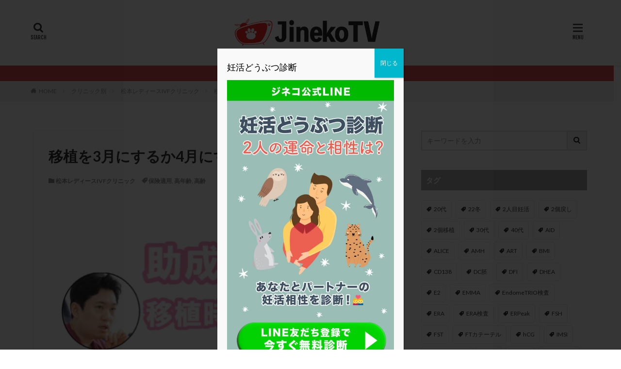

--- FILE ---
content_type: text/html; charset=UTF-8
request_url: https://jineko.tv/clinic_doctor/matsumoto-ladies/%E7%A7%BB%E6%A4%8D%E3%82%923%E6%9C%88%E3%81%AB%E3%81%99%E3%82%8B%E3%81%8B4%E6%9C%88%E3%81%AB%E3%81%99%E3%82%8B%E3%81%8B%E3%80%81%E8%BF%B7%E3%81%A3%E3%81%A6%E3%81%BE%E3%81%99%E3%80%82/
body_size: 53171
content:

<!DOCTYPE html>

<html lang="ja" prefix="og: http://ogp.me/ns#" class="t-html 
">

<head prefix="og: http://ogp.me/ns# fb: http://ogp.me/ns/fb# article: http://ogp.me/ns/article#">
<meta charset="UTF-8">
<!-- Google Tag Manager -->
<script>(function(w,d,s,l,i){w[l]=w[l]||[];w[l].push({'gtm.start':
new Date().getTime(),event:'gtm.js'});var f=d.getElementsByTagName(s)[0],
j=d.createElement(s),dl=l!='dataLayer'?'&l='+l:'';j.async=true;j.src=
'https://www.googletagmanager.com/gtm.js?id='+i+dl;f.parentNode.insertBefore(j,f);
})(window,document,'script','dataLayer','GTM-NL4VSQF');</script>
<!-- End Google Tag Manager --><title>移植を3月にするか4月にするか、迷ってます。│ジネコTV 正しい医療情報をあなたに | jineko TV |</title>
<meta name='robots' content='max-image-preview:large' />
<link rel="alternate" title="oEmbed (JSON)" type="application/json+oembed" href="https://jineko.tv/wp-json/oembed/1.0/embed?url=https%3A%2F%2Fjineko.tv%2Fclinic_doctor%2Fmatsumoto-ladies%2F%25e7%25a7%25bb%25e6%25a4%258d%25e3%2582%25923%25e6%259c%2588%25e3%2581%25ab%25e3%2581%2599%25e3%2582%258b%25e3%2581%258b4%25e6%259c%2588%25e3%2581%25ab%25e3%2581%2599%25e3%2582%258b%25e3%2581%258b%25e3%2580%2581%25e8%25bf%25b7%25e3%2581%25a3%25e3%2581%25a6%25e3%2581%25be%25e3%2581%2599%25e3%2580%2582%2F" />
<link rel="alternate" title="oEmbed (XML)" type="text/xml+oembed" href="https://jineko.tv/wp-json/oembed/1.0/embed?url=https%3A%2F%2Fjineko.tv%2Fclinic_doctor%2Fmatsumoto-ladies%2F%25e7%25a7%25bb%25e6%25a4%258d%25e3%2582%25923%25e6%259c%2588%25e3%2581%25ab%25e3%2581%2599%25e3%2582%258b%25e3%2581%258b4%25e6%259c%2588%25e3%2581%25ab%25e3%2581%2599%25e3%2582%258b%25e3%2581%258b%25e3%2580%2581%25e8%25bf%25b7%25e3%2581%25a3%25e3%2581%25a6%25e3%2581%25be%25e3%2581%2599%25e3%2580%2582%2F&#038;format=xml" />
<style id='wp-img-auto-sizes-contain-inline-css' type='text/css'>
img:is([sizes=auto i],[sizes^="auto," i]){contain-intrinsic-size:3000px 1500px}
/*# sourceURL=wp-img-auto-sizes-contain-inline-css */
</style>
<link rel='stylesheet' id='dashicons-css' href='https://jineko.tv/wp-includes/css/dashicons.min.css?ver=6.9' type='text/css' media='all' />
<link rel='stylesheet' id='thickbox-css' href='https://jineko.tv/wp-includes/js/thickbox/thickbox.css?ver=6.9' type='text/css' media='all' />
<link rel='stylesheet' id='wp-block-library-css' href='https://jineko.tv/wp-includes/css/dist/block-library/style.min.css?ver=6.9' type='text/css' media='all' />
<style id='wp-block-image-inline-css' type='text/css'>
.wp-block-image>a,.wp-block-image>figure>a{display:inline-block}.wp-block-image img{box-sizing:border-box;height:auto;max-width:100%;vertical-align:bottom}@media not (prefers-reduced-motion){.wp-block-image img.hide{visibility:hidden}.wp-block-image img.show{animation:show-content-image .4s}}.wp-block-image[style*=border-radius] img,.wp-block-image[style*=border-radius]>a{border-radius:inherit}.wp-block-image.has-custom-border img{box-sizing:border-box}.wp-block-image.aligncenter{text-align:center}.wp-block-image.alignfull>a,.wp-block-image.alignwide>a{width:100%}.wp-block-image.alignfull img,.wp-block-image.alignwide img{height:auto;width:100%}.wp-block-image .aligncenter,.wp-block-image .alignleft,.wp-block-image .alignright,.wp-block-image.aligncenter,.wp-block-image.alignleft,.wp-block-image.alignright{display:table}.wp-block-image .aligncenter>figcaption,.wp-block-image .alignleft>figcaption,.wp-block-image .alignright>figcaption,.wp-block-image.aligncenter>figcaption,.wp-block-image.alignleft>figcaption,.wp-block-image.alignright>figcaption{caption-side:bottom;display:table-caption}.wp-block-image .alignleft{float:left;margin:.5em 1em .5em 0}.wp-block-image .alignright{float:right;margin:.5em 0 .5em 1em}.wp-block-image .aligncenter{margin-left:auto;margin-right:auto}.wp-block-image :where(figcaption){margin-bottom:1em;margin-top:.5em}.wp-block-image.is-style-circle-mask img{border-radius:9999px}@supports ((-webkit-mask-image:none) or (mask-image:none)) or (-webkit-mask-image:none){.wp-block-image.is-style-circle-mask img{border-radius:0;-webkit-mask-image:url('data:image/svg+xml;utf8,<svg viewBox="0 0 100 100" xmlns="http://www.w3.org/2000/svg"><circle cx="50" cy="50" r="50"/></svg>');mask-image:url('data:image/svg+xml;utf8,<svg viewBox="0 0 100 100" xmlns="http://www.w3.org/2000/svg"><circle cx="50" cy="50" r="50"/></svg>');mask-mode:alpha;-webkit-mask-position:center;mask-position:center;-webkit-mask-repeat:no-repeat;mask-repeat:no-repeat;-webkit-mask-size:contain;mask-size:contain}}:root :where(.wp-block-image.is-style-rounded img,.wp-block-image .is-style-rounded img){border-radius:9999px}.wp-block-image figure{margin:0}.wp-lightbox-container{display:flex;flex-direction:column;position:relative}.wp-lightbox-container img{cursor:zoom-in}.wp-lightbox-container img:hover+button{opacity:1}.wp-lightbox-container button{align-items:center;backdrop-filter:blur(16px) saturate(180%);background-color:#5a5a5a40;border:none;border-radius:4px;cursor:zoom-in;display:flex;height:20px;justify-content:center;opacity:0;padding:0;position:absolute;right:16px;text-align:center;top:16px;width:20px;z-index:100}@media not (prefers-reduced-motion){.wp-lightbox-container button{transition:opacity .2s ease}}.wp-lightbox-container button:focus-visible{outline:3px auto #5a5a5a40;outline:3px auto -webkit-focus-ring-color;outline-offset:3px}.wp-lightbox-container button:hover{cursor:pointer;opacity:1}.wp-lightbox-container button:focus{opacity:1}.wp-lightbox-container button:focus,.wp-lightbox-container button:hover,.wp-lightbox-container button:not(:hover):not(:active):not(.has-background){background-color:#5a5a5a40;border:none}.wp-lightbox-overlay{box-sizing:border-box;cursor:zoom-out;height:100vh;left:0;overflow:hidden;position:fixed;top:0;visibility:hidden;width:100%;z-index:100000}.wp-lightbox-overlay .close-button{align-items:center;cursor:pointer;display:flex;justify-content:center;min-height:40px;min-width:40px;padding:0;position:absolute;right:calc(env(safe-area-inset-right) + 16px);top:calc(env(safe-area-inset-top) + 16px);z-index:5000000}.wp-lightbox-overlay .close-button:focus,.wp-lightbox-overlay .close-button:hover,.wp-lightbox-overlay .close-button:not(:hover):not(:active):not(.has-background){background:none;border:none}.wp-lightbox-overlay .lightbox-image-container{height:var(--wp--lightbox-container-height);left:50%;overflow:hidden;position:absolute;top:50%;transform:translate(-50%,-50%);transform-origin:top left;width:var(--wp--lightbox-container-width);z-index:9999999999}.wp-lightbox-overlay .wp-block-image{align-items:center;box-sizing:border-box;display:flex;height:100%;justify-content:center;margin:0;position:relative;transform-origin:0 0;width:100%;z-index:3000000}.wp-lightbox-overlay .wp-block-image img{height:var(--wp--lightbox-image-height);min-height:var(--wp--lightbox-image-height);min-width:var(--wp--lightbox-image-width);width:var(--wp--lightbox-image-width)}.wp-lightbox-overlay .wp-block-image figcaption{display:none}.wp-lightbox-overlay button{background:none;border:none}.wp-lightbox-overlay .scrim{background-color:#fff;height:100%;opacity:.9;position:absolute;width:100%;z-index:2000000}.wp-lightbox-overlay.active{visibility:visible}@media not (prefers-reduced-motion){.wp-lightbox-overlay.active{animation:turn-on-visibility .25s both}.wp-lightbox-overlay.active img{animation:turn-on-visibility .35s both}.wp-lightbox-overlay.show-closing-animation:not(.active){animation:turn-off-visibility .35s both}.wp-lightbox-overlay.show-closing-animation:not(.active) img{animation:turn-off-visibility .25s both}.wp-lightbox-overlay.zoom.active{animation:none;opacity:1;visibility:visible}.wp-lightbox-overlay.zoom.active .lightbox-image-container{animation:lightbox-zoom-in .4s}.wp-lightbox-overlay.zoom.active .lightbox-image-container img{animation:none}.wp-lightbox-overlay.zoom.active .scrim{animation:turn-on-visibility .4s forwards}.wp-lightbox-overlay.zoom.show-closing-animation:not(.active){animation:none}.wp-lightbox-overlay.zoom.show-closing-animation:not(.active) .lightbox-image-container{animation:lightbox-zoom-out .4s}.wp-lightbox-overlay.zoom.show-closing-animation:not(.active) .lightbox-image-container img{animation:none}.wp-lightbox-overlay.zoom.show-closing-animation:not(.active) .scrim{animation:turn-off-visibility .4s forwards}}@keyframes show-content-image{0%{visibility:hidden}99%{visibility:hidden}to{visibility:visible}}@keyframes turn-on-visibility{0%{opacity:0}to{opacity:1}}@keyframes turn-off-visibility{0%{opacity:1;visibility:visible}99%{opacity:0;visibility:visible}to{opacity:0;visibility:hidden}}@keyframes lightbox-zoom-in{0%{transform:translate(calc((-100vw + var(--wp--lightbox-scrollbar-width))/2 + var(--wp--lightbox-initial-left-position)),calc(-50vh + var(--wp--lightbox-initial-top-position))) scale(var(--wp--lightbox-scale))}to{transform:translate(-50%,-50%) scale(1)}}@keyframes lightbox-zoom-out{0%{transform:translate(-50%,-50%) scale(1);visibility:visible}99%{visibility:visible}to{transform:translate(calc((-100vw + var(--wp--lightbox-scrollbar-width))/2 + var(--wp--lightbox-initial-left-position)),calc(-50vh + var(--wp--lightbox-initial-top-position))) scale(var(--wp--lightbox-scale));visibility:hidden}}
/*# sourceURL=https://jineko.tv/wp-includes/blocks/image/style.min.css */
</style>
<style id='global-styles-inline-css' type='text/css'>
:root{--wp--preset--aspect-ratio--square: 1;--wp--preset--aspect-ratio--4-3: 4/3;--wp--preset--aspect-ratio--3-4: 3/4;--wp--preset--aspect-ratio--3-2: 3/2;--wp--preset--aspect-ratio--2-3: 2/3;--wp--preset--aspect-ratio--16-9: 16/9;--wp--preset--aspect-ratio--9-16: 9/16;--wp--preset--color--black: #000000;--wp--preset--color--cyan-bluish-gray: #abb8c3;--wp--preset--color--white: #ffffff;--wp--preset--color--pale-pink: #f78da7;--wp--preset--color--vivid-red: #cf2e2e;--wp--preset--color--luminous-vivid-orange: #ff6900;--wp--preset--color--luminous-vivid-amber: #fcb900;--wp--preset--color--light-green-cyan: #7bdcb5;--wp--preset--color--vivid-green-cyan: #00d084;--wp--preset--color--pale-cyan-blue: #8ed1fc;--wp--preset--color--vivid-cyan-blue: #0693e3;--wp--preset--color--vivid-purple: #9b51e0;--wp--preset--gradient--vivid-cyan-blue-to-vivid-purple: linear-gradient(135deg,rgb(6,147,227) 0%,rgb(155,81,224) 100%);--wp--preset--gradient--light-green-cyan-to-vivid-green-cyan: linear-gradient(135deg,rgb(122,220,180) 0%,rgb(0,208,130) 100%);--wp--preset--gradient--luminous-vivid-amber-to-luminous-vivid-orange: linear-gradient(135deg,rgb(252,185,0) 0%,rgb(255,105,0) 100%);--wp--preset--gradient--luminous-vivid-orange-to-vivid-red: linear-gradient(135deg,rgb(255,105,0) 0%,rgb(207,46,46) 100%);--wp--preset--gradient--very-light-gray-to-cyan-bluish-gray: linear-gradient(135deg,rgb(238,238,238) 0%,rgb(169,184,195) 100%);--wp--preset--gradient--cool-to-warm-spectrum: linear-gradient(135deg,rgb(74,234,220) 0%,rgb(151,120,209) 20%,rgb(207,42,186) 40%,rgb(238,44,130) 60%,rgb(251,105,98) 80%,rgb(254,248,76) 100%);--wp--preset--gradient--blush-light-purple: linear-gradient(135deg,rgb(255,206,236) 0%,rgb(152,150,240) 100%);--wp--preset--gradient--blush-bordeaux: linear-gradient(135deg,rgb(254,205,165) 0%,rgb(254,45,45) 50%,rgb(107,0,62) 100%);--wp--preset--gradient--luminous-dusk: linear-gradient(135deg,rgb(255,203,112) 0%,rgb(199,81,192) 50%,rgb(65,88,208) 100%);--wp--preset--gradient--pale-ocean: linear-gradient(135deg,rgb(255,245,203) 0%,rgb(182,227,212) 50%,rgb(51,167,181) 100%);--wp--preset--gradient--electric-grass: linear-gradient(135deg,rgb(202,248,128) 0%,rgb(113,206,126) 100%);--wp--preset--gradient--midnight: linear-gradient(135deg,rgb(2,3,129) 0%,rgb(40,116,252) 100%);--wp--preset--font-size--small: 13px;--wp--preset--font-size--medium: 20px;--wp--preset--font-size--large: 36px;--wp--preset--font-size--x-large: 42px;--wp--preset--spacing--20: 0.44rem;--wp--preset--spacing--30: 0.67rem;--wp--preset--spacing--40: 1rem;--wp--preset--spacing--50: 1.5rem;--wp--preset--spacing--60: 2.25rem;--wp--preset--spacing--70: 3.38rem;--wp--preset--spacing--80: 5.06rem;--wp--preset--shadow--natural: 6px 6px 9px rgba(0, 0, 0, 0.2);--wp--preset--shadow--deep: 12px 12px 50px rgba(0, 0, 0, 0.4);--wp--preset--shadow--sharp: 6px 6px 0px rgba(0, 0, 0, 0.2);--wp--preset--shadow--outlined: 6px 6px 0px -3px rgb(255, 255, 255), 6px 6px rgb(0, 0, 0);--wp--preset--shadow--crisp: 6px 6px 0px rgb(0, 0, 0);}:where(.is-layout-flex){gap: 0.5em;}:where(.is-layout-grid){gap: 0.5em;}body .is-layout-flex{display: flex;}.is-layout-flex{flex-wrap: wrap;align-items: center;}.is-layout-flex > :is(*, div){margin: 0;}body .is-layout-grid{display: grid;}.is-layout-grid > :is(*, div){margin: 0;}:where(.wp-block-columns.is-layout-flex){gap: 2em;}:where(.wp-block-columns.is-layout-grid){gap: 2em;}:where(.wp-block-post-template.is-layout-flex){gap: 1.25em;}:where(.wp-block-post-template.is-layout-grid){gap: 1.25em;}.has-black-color{color: var(--wp--preset--color--black) !important;}.has-cyan-bluish-gray-color{color: var(--wp--preset--color--cyan-bluish-gray) !important;}.has-white-color{color: var(--wp--preset--color--white) !important;}.has-pale-pink-color{color: var(--wp--preset--color--pale-pink) !important;}.has-vivid-red-color{color: var(--wp--preset--color--vivid-red) !important;}.has-luminous-vivid-orange-color{color: var(--wp--preset--color--luminous-vivid-orange) !important;}.has-luminous-vivid-amber-color{color: var(--wp--preset--color--luminous-vivid-amber) !important;}.has-light-green-cyan-color{color: var(--wp--preset--color--light-green-cyan) !important;}.has-vivid-green-cyan-color{color: var(--wp--preset--color--vivid-green-cyan) !important;}.has-pale-cyan-blue-color{color: var(--wp--preset--color--pale-cyan-blue) !important;}.has-vivid-cyan-blue-color{color: var(--wp--preset--color--vivid-cyan-blue) !important;}.has-vivid-purple-color{color: var(--wp--preset--color--vivid-purple) !important;}.has-black-background-color{background-color: var(--wp--preset--color--black) !important;}.has-cyan-bluish-gray-background-color{background-color: var(--wp--preset--color--cyan-bluish-gray) !important;}.has-white-background-color{background-color: var(--wp--preset--color--white) !important;}.has-pale-pink-background-color{background-color: var(--wp--preset--color--pale-pink) !important;}.has-vivid-red-background-color{background-color: var(--wp--preset--color--vivid-red) !important;}.has-luminous-vivid-orange-background-color{background-color: var(--wp--preset--color--luminous-vivid-orange) !important;}.has-luminous-vivid-amber-background-color{background-color: var(--wp--preset--color--luminous-vivid-amber) !important;}.has-light-green-cyan-background-color{background-color: var(--wp--preset--color--light-green-cyan) !important;}.has-vivid-green-cyan-background-color{background-color: var(--wp--preset--color--vivid-green-cyan) !important;}.has-pale-cyan-blue-background-color{background-color: var(--wp--preset--color--pale-cyan-blue) !important;}.has-vivid-cyan-blue-background-color{background-color: var(--wp--preset--color--vivid-cyan-blue) !important;}.has-vivid-purple-background-color{background-color: var(--wp--preset--color--vivid-purple) !important;}.has-black-border-color{border-color: var(--wp--preset--color--black) !important;}.has-cyan-bluish-gray-border-color{border-color: var(--wp--preset--color--cyan-bluish-gray) !important;}.has-white-border-color{border-color: var(--wp--preset--color--white) !important;}.has-pale-pink-border-color{border-color: var(--wp--preset--color--pale-pink) !important;}.has-vivid-red-border-color{border-color: var(--wp--preset--color--vivid-red) !important;}.has-luminous-vivid-orange-border-color{border-color: var(--wp--preset--color--luminous-vivid-orange) !important;}.has-luminous-vivid-amber-border-color{border-color: var(--wp--preset--color--luminous-vivid-amber) !important;}.has-light-green-cyan-border-color{border-color: var(--wp--preset--color--light-green-cyan) !important;}.has-vivid-green-cyan-border-color{border-color: var(--wp--preset--color--vivid-green-cyan) !important;}.has-pale-cyan-blue-border-color{border-color: var(--wp--preset--color--pale-cyan-blue) !important;}.has-vivid-cyan-blue-border-color{border-color: var(--wp--preset--color--vivid-cyan-blue) !important;}.has-vivid-purple-border-color{border-color: var(--wp--preset--color--vivid-purple) !important;}.has-vivid-cyan-blue-to-vivid-purple-gradient-background{background: var(--wp--preset--gradient--vivid-cyan-blue-to-vivid-purple) !important;}.has-light-green-cyan-to-vivid-green-cyan-gradient-background{background: var(--wp--preset--gradient--light-green-cyan-to-vivid-green-cyan) !important;}.has-luminous-vivid-amber-to-luminous-vivid-orange-gradient-background{background: var(--wp--preset--gradient--luminous-vivid-amber-to-luminous-vivid-orange) !important;}.has-luminous-vivid-orange-to-vivid-red-gradient-background{background: var(--wp--preset--gradient--luminous-vivid-orange-to-vivid-red) !important;}.has-very-light-gray-to-cyan-bluish-gray-gradient-background{background: var(--wp--preset--gradient--very-light-gray-to-cyan-bluish-gray) !important;}.has-cool-to-warm-spectrum-gradient-background{background: var(--wp--preset--gradient--cool-to-warm-spectrum) !important;}.has-blush-light-purple-gradient-background{background: var(--wp--preset--gradient--blush-light-purple) !important;}.has-blush-bordeaux-gradient-background{background: var(--wp--preset--gradient--blush-bordeaux) !important;}.has-luminous-dusk-gradient-background{background: var(--wp--preset--gradient--luminous-dusk) !important;}.has-pale-ocean-gradient-background{background: var(--wp--preset--gradient--pale-ocean) !important;}.has-electric-grass-gradient-background{background: var(--wp--preset--gradient--electric-grass) !important;}.has-midnight-gradient-background{background: var(--wp--preset--gradient--midnight) !important;}.has-small-font-size{font-size: var(--wp--preset--font-size--small) !important;}.has-medium-font-size{font-size: var(--wp--preset--font-size--medium) !important;}.has-large-font-size{font-size: var(--wp--preset--font-size--large) !important;}.has-x-large-font-size{font-size: var(--wp--preset--font-size--x-large) !important;}
/*# sourceURL=global-styles-inline-css */
</style>

<style id='classic-theme-styles-inline-css' type='text/css'>
/*! This file is auto-generated */
.wp-block-button__link{color:#fff;background-color:#32373c;border-radius:9999px;box-shadow:none;text-decoration:none;padding:calc(.667em + 2px) calc(1.333em + 2px);font-size:1.125em}.wp-block-file__button{background:#32373c;color:#fff;text-decoration:none}
/*# sourceURL=/wp-includes/css/classic-themes.min.css */
</style>
<link rel='stylesheet' id='wp-components-css' href='https://jineko.tv/wp-includes/css/dist/components/style.min.css?ver=6.9' type='text/css' media='all' />
<link rel='stylesheet' id='wp-preferences-css' href='https://jineko.tv/wp-includes/css/dist/preferences/style.min.css?ver=6.9' type='text/css' media='all' />
<link rel='stylesheet' id='wp-block-editor-css' href='https://jineko.tv/wp-includes/css/dist/block-editor/style.min.css?ver=6.9' type='text/css' media='all' />
<link rel='stylesheet' id='popup-maker-block-library-style-css' href='https://jineko.tv/wp-content/plugins/popup-maker/dist/packages/block-library-style.css?ver=dbea705cfafe089d65f1' type='text/css' media='all' />
<link rel='stylesheet' id='fvp-frontend-css' href='https://jineko.tv/wp-content/plugins/featured-video-plus/styles/frontend.css?ver=2.3.3' type='text/css' media='all' />
<link rel='stylesheet' id='popup-maker-site-css' href='//jineko.tv/wp-content/uploads/pum/pum-site-styles.css?generated=1755150803&#038;ver=1.21.5' type='text/css' media='all' />
<link rel='stylesheet' id='jquery-lazyloadxt-spinner-css-css' href='//jineko.tv/wp-content/plugins/a3-lazy-load/assets/css/jquery.lazyloadxt.spinner.css?ver=6.9' type='text/css' media='all' />
<link rel='stylesheet' id='a3a3_lazy_load-css' href='//jineko.tv/wp-content/uploads/sass/a3_lazy_load.min.css?ver=1645774732' type='text/css' media='all' />
<script type="text/javascript" src="https://jineko.tv/wp-includes/js/jquery/jquery.min.js?ver=3.7.1" id="jquery-core-js"></script>
<script type="text/javascript" src="https://jineko.tv/wp-includes/js/jquery/jquery-migrate.min.js?ver=3.4.1" id="jquery-migrate-js"></script>
<script type="text/javascript" src="https://jineko.tv/wp-content/plugins/featured-video-plus/js/jquery.fitvids.min.js?ver=master-2015-08" id="jquery.fitvids-js"></script>
<script type="text/javascript" id="fvp-frontend-js-extra">
/* <![CDATA[ */
var fvpdata = {"ajaxurl":"https://jineko.tv/wp-admin/admin-ajax.php","nonce":"7cda7a1dab","fitvids":"1","dynamic":"","overlay":"","opacity":"0.75","color":"b","width":"640"};
//# sourceURL=fvp-frontend-js-extra
/* ]]> */
</script>
<script type="text/javascript" src="https://jineko.tv/wp-content/plugins/featured-video-plus/js/frontend.min.js?ver=2.3.3" id="fvp-frontend-js"></script>
<link rel="https://api.w.org/" href="https://jineko.tv/wp-json/" /><link rel="alternate" title="JSON" type="application/json" href="https://jineko.tv/wp-json/wp/v2/posts/2451" /><link rel="alternate" type="application/rss+xml" title="ジネコTV 正しい医療情報をあなたに | jineko TV | &raquo; フィード" href="https://jineko.tv/feed/" />
<link rel="stylesheet" href="https://jineko.tv/wp-content/themes/the-thor/css/icon.min.css">
<link rel="stylesheet" href="https://fonts.googleapis.com/css?family=Lato:100,300,400,700,900">
<link rel="stylesheet" href="https://fonts.googleapis.com/css?family=Fjalla+One">
<link rel="stylesheet" href="https://fonts.googleapis.com/css?family=Noto+Sans+JP:100,200,300,400,500,600,700,800,900">
<link rel="stylesheet" href="https://jineko.tv/wp-content/themes/the-thor/style.min.css">
<link rel="stylesheet" href="https://jineko.tv/wp-content/themes/the-thor-child/style-user.css?1622543536">
<link rel="canonical" href="https://jineko.tv/clinic_doctor/matsumoto-ladies/%e7%a7%bb%e6%a4%8d%e3%82%923%e6%9c%88%e3%81%ab%e3%81%99%e3%82%8b%e3%81%8b4%e6%9c%88%e3%81%ab%e3%81%99%e3%82%8b%e3%81%8b%e3%80%81%e8%bf%b7%e3%81%a3%e3%81%a6%e3%81%be%e3%81%99%e3%80%82/" />
<script src="https://ajax.googleapis.com/ajax/libs/jquery/1.12.4/jquery.min.js"></script>
<meta http-equiv="X-UA-Compatible" content="IE=edge">
<meta name="viewport" content="width=device-width, initial-scale=1, viewport-fit=cover"/>
<script>
(function(i,s,o,g,r,a,m){i['GoogleAnalyticsObject']=r;i[r]=i[r]||function(){
(i[r].q=i[r].q||[]).push(arguments)},i[r].l=1*new Date();a=s.createElement(o),
m=s.getElementsByTagName(o)[0];a.async=1;a.src=g;m.parentNode.insertBefore(a,m)
})(window,document,'script','https://www.google-analytics.com/analytics.js','ga');

ga('create', 'UA-197812590-2', 'auto');
ga('send', 'pageview');
</script>
<style>
.widget.widget_nav_menu ul.menu{border-color: rgba(221,51,51,0.15);}.widget.widget_nav_menu ul.menu li{border-color: rgba(221,51,51,0.75);}.widget.widget_nav_menu ul.menu .sub-menu li{border-color: rgba(221,51,51,0.15);}.widget.widget_nav_menu ul.menu .sub-menu li .sub-menu li:first-child{border-color: rgba(221,51,51,0.15);}.widget.widget_nav_menu ul.menu li a:hover{background-color: rgba(221,51,51,0.75);}.widget.widget_nav_menu ul.menu .current-menu-item > a{background-color: rgba(221,51,51,0.75);}.widget.widget_nav_menu ul.menu li .sub-menu li a:before {color:#dd3333;}.widget.widget_nav_menu ul.menu li a{background-color:#dd3333;}.widget.widget_nav_menu ul.menu .sub-menu a:hover{color:#dd3333;}.widget.widget_nav_menu ul.menu .sub-menu .current-menu-item a{color:#dd3333;}.widget.widget_categories ul{border-color: rgba(221,51,51,0.15);}.widget.widget_categories ul li{border-color: rgba(221,51,51,0.75);}.widget.widget_categories ul .children li{border-color: rgba(221,51,51,0.15);}.widget.widget_categories ul .children li .children li:first-child{border-color: rgba(221,51,51,0.15);}.widget.widget_categories ul li a:hover{background-color: rgba(221,51,51,0.75);}.widget.widget_categories ul .current-menu-item > a{background-color: rgba(221,51,51,0.75);}.widget.widget_categories ul li .children li a:before {color:#dd3333;}.widget.widget_categories ul li a{background-color:#dd3333;}.widget.widget_categories ul .children a:hover{color:#dd3333;}.widget.widget_categories ul .children .current-menu-item a{color:#dd3333;}.widgetSearch__input:hover{border-color:#dd3333;}.widgetCatTitle{background-color:#dd3333;}.widgetCatTitle__inner{background-color:#dd3333;}.widgetSearch__submit:hover{background-color:#dd3333;}.widgetProfile__sns{background-color:#dd3333;}.widget.widget_calendar .calendar_wrap tbody a:hover{background-color:#dd3333;}.widget ul li a:hover{color:#dd3333;}.widget.widget_rss .rsswidget:hover{color:#dd3333;}.widget.widget_tag_cloud a:hover{background-color:#dd3333;}.widget select:hover{border-color:#dd3333;}.widgetSearch__checkLabel:hover:after{border-color:#dd3333;}.widgetSearch__check:checked .widgetSearch__checkLabel:before, .widgetSearch__check:checked + .widgetSearch__checkLabel:before{border-color:#dd3333;}.widgetTab__item.current{border-top-color:#dd3333;}.widgetTab__item:hover{border-top-color:#dd3333;}.searchHead__title{background-color:#dd3333;}.searchHead__submit:hover{color:#dd3333;}.menuBtn__close:hover{color:#dd3333;}.menuBtn__link:hover{color:#dd3333;}@media only screen and (min-width: 992px){.menuBtn__link {background-color:#dd3333;}}.t-headerCenter .menuBtn__link:hover{color:#dd3333;}.searchBtn__close:hover{color:#dd3333;}.searchBtn__link:hover{color:#dd3333;}.breadcrumb__item a:hover{color:#dd3333;}.pager__item{color:#dd3333;}.pager__item:hover, .pager__item-current{background-color:#dd3333; color:#fff;}.page-numbers{color:#dd3333;}.page-numbers:hover, .page-numbers.current{background-color:#dd3333; color:#fff;}.pagePager__item{color:#dd3333;}.pagePager__item:hover, .pagePager__item-current{background-color:#dd3333; color:#fff;}.heading a:hover{color:#dd3333;}.eyecatch__cat{background-color:#dd3333;}.the__category{background-color:#dd3333;}.dateList__item a:hover{color:#dd3333;}.controllerFooter__item:last-child{background-color:#dd3333;}.controllerFooter__close{background-color:#dd3333;}.bottomFooter__topBtn{background-color:#dd3333;}.mask-color{background-color:#dd3333;}.mask-colorgray{background-color:#dd3333;}.pickup3__item{background-color:#dd3333;}.categoryBox__title{color:#dd3333;}.comments__list .comment-meta{background-color:#dd3333;}.comment-respond .submit{background-color:#dd3333;}.prevNext__pop{background-color:#dd3333;}.swiper-pagination-bullet-active{background-color:#dd3333;}.swiper-slider .swiper-button-next, .swiper-slider .swiper-container-rtl .swiper-button-prev, .swiper-slider .swiper-button-prev, .swiper-slider .swiper-container-rtl .swiper-button-next	{background-color:#dd3333;}.infoHead{background-color:#dd3333;}.snsFooter{background-color:#dd3333}.widget-main .heading.heading-widget{background-color:#dd3333}.widget-main .heading.heading-widgetsimple{background-color:#dd3333}.widget-main .heading.heading-widgetsimplewide{background-color:#dd3333}.widget-main .heading.heading-widgetwide{background-color:#dd3333}.widget-main .heading.heading-widgetbottom:before{border-color:#dd3333}.widget-main .heading.heading-widgetborder{border-color:#dd3333}.widget-main .heading.heading-widgetborder::before,.widget-main .heading.heading-widgetborder::after{background-color:#dd3333}.widget-side .heading.heading-widget{background-color:#999999}.widget-side .heading.heading-widgetsimple{background-color:#999999}.widget-side .heading.heading-widgetsimplewide{background-color:#999999}.widget-side .heading.heading-widgetwide{background-color:#999999}.widget-side .heading.heading-widgetbottom:before{border-color:#999999}.widget-side .heading.heading-widgetborder{border-color:#999999}.widget-side .heading.heading-widgetborder::before,.widget-side .heading.heading-widgetborder::after{background-color:#999999}.widget-foot .heading.heading-widget{background-color:#dd3333}.widget-foot .heading.heading-widgetsimple{background-color:#dd3333}.widget-foot .heading.heading-widgetsimplewide{background-color:#dd3333}.widget-foot .heading.heading-widgetwide{background-color:#dd3333}.widget-foot .heading.heading-widgetbottom:before{border-color:#dd3333}.widget-foot .heading.heading-widgetborder{border-color:#dd3333}.widget-foot .heading.heading-widgetborder::before,.widget-foot .heading.heading-widgetborder::after{background-color:#dd3333}.widget-menu .heading.heading-widget{background-color:#dd3333}.widget-menu .heading.heading-widgetsimple{background-color:#dd3333}.widget-menu .heading.heading-widgetsimplewide{background-color:#dd3333}.widget-menu .heading.heading-widgetwide{background-color:#dd3333}.widget-menu .heading.heading-widgetbottom:before{border-color:#dd3333}.widget-menu .heading.heading-widgetborder{border-color:#dd3333}.widget-menu .heading.heading-widgetborder::before,.widget-menu .heading.heading-widgetborder::after{background-color:#dd3333}.swiper-slider{height: 150px;}@media only screen and (min-width: 768px){.swiper-slider {height: 387px;}}.pickupHead{background-color:#afaba7}.rankingBox__bg{background-color:#dd3333}.the__ribbon{background-color:#dd3333}.the__ribbon:after{border-left-color:#dd3333; border-right-color:#dd3333}.content .balloon .balloon__img-left div {background-image:url("http://jineko.tv/wp-content/uploads/2021/05/column_qa_user01.png");}.content .afTagBox__btnDetail{background-color:#dd3333;}.widget .widgetAfTag__btnDetail{background-color:#dd3333;}.content .afTagBox__btnAf{background-color:#dd3333;}.widget .widgetAfTag__btnAf{background-color:#dd3333;}.content a{color:#4184bf;}.phrase a{color:#4184bf;}.content .sitemap li a:hover{color:#4184bf;}.content h2 a:hover,.content h3 a:hover,.content h4 a:hover,.content h5 a:hover{color:#4184bf;}.content ul.menu li a:hover{color:#4184bf;}.content .es-LiconBox:before{background-color:#a83f3f;}.content .es-LiconCircle:before{background-color:#a83f3f;}.content .es-BTiconBox:before{background-color:#a83f3f;}.content .es-BTiconCircle:before{background-color:#a83f3f;}.content .es-BiconObi{border-color:#a83f3f;}.content .es-BiconCorner:before{background-color:#a83f3f;}.content .es-BiconCircle:before{background-color:#a83f3f;}.content .es-BmarkHatena::before{background-color:#005293;}.content .es-BmarkExcl::before{background-color:#b60105;}.content .es-BmarkQ::before{background-color:#005293;}.content .es-BmarkQ::after{border-top-color:#005293;}.content .es-BmarkA::before{color:#b60105;}.content .es-BsubTradi::before{color:#ffffff;background-color:#b60105;border-color:#b60105;}.btn__link-primary{color:#ffffff; background-color:#dd3333;}.content .btn__link-primary{color:#ffffff; background-color:#dd3333;}.searchBtn__contentInner .btn__link-search{color:#ffffff; background-color:#dd3333;}.btn__link-secondary{color:#ffffff; background-color:#3f3f3f;}.content .btn__link-secondary{color:#ffffff; background-color:#3f3f3f;}.btn__link-search{color:#ffffff; background-color:#3f3f3f;}.btn__link-normal{color:#3f3f3f;}.content .btn__link-normal{color:#3f3f3f;}.btn__link-normal:hover{background-color:#3f3f3f;}.content .btn__link-normal:hover{background-color:#3f3f3f;}.comments__list .comment-reply-link{color:#3f3f3f;}.comments__list .comment-reply-link:hover{background-color:#3f3f3f;}@media only screen and (min-width: 992px){.subNavi__link-pickup{color:#3f3f3f;}}@media only screen and (min-width: 992px){.subNavi__link-pickup:hover{background-color:#3f3f3f;}}.partsH2-7 h2{color:#dd3333;}.partsH2-7 h2::after{background: repeating-linear-gradient(-45deg, #dd7a7a, #dd7a7a 2px, #d8d8d8 2px, #d8d8d8 4px);}.content h3{color:#dd3333}.content h4{color:#191919}.content h5{color:#191919}.content ul > li::before{color:#a83f3f;}.content ul{color:#191919;}.content ol > li::before{color:#a83f3f; border-color:#a83f3f;}.content ol > li > ol > li::before{background-color:#a83f3f; border-color:#a83f3f;}.content ol > li > ol > li > ol > li::before{color:#a83f3f; border-color:#a83f3f;}.content ol{color:#191919;}.content .balloon .balloon__text{color:#191919; background-color:#f2f2f2;}.content .balloon .balloon__text-left:before{border-left-color:#f2f2f2;}.content .balloon .balloon__text-right:before{border-right-color:#f2f2f2;}.content .balloon-boder .balloon__text{color:#191919; background-color:#ffffff;  border-color:#d8d8d8;}.content .balloon-boder .balloon__text-left:before{border-left-color:#d8d8d8;}.content .balloon-boder .balloon__text-left:after{border-left-color:#ffffff;}.content .balloon-boder .balloon__text-right:before{border-right-color:#d8d8d8;}.content .balloon-boder .balloon__text-right:after{border-right-color:#ffffff;}.content blockquote{color:#191919; background-color:#f2f2f2;}.content blockquote::before{color:#d8d8d8;}.content table{color:#191919; border-top-color:#E5E5E5; border-left-color:#E5E5E5;}.content table th{background:#7f7f7f; color:#ffffff; ;border-right-color:#E5E5E5; border-bottom-color:#E5E5E5;}.content table td{background:#ffffff; ;border-right-color:#E5E5E5; border-bottom-color:#E5E5E5;}.content table tr:nth-child(odd) td{background-color:#f2f2f2;}
</style>
<link rel="icon" href="https://jineko.tv/wp-content/uploads/2021/06/cropped-TVT-32x32.png" sizes="32x32" />
<link rel="icon" href="https://jineko.tv/wp-content/uploads/2021/06/cropped-TVT-192x192.png" sizes="192x192" />
<link rel="apple-touch-icon" href="https://jineko.tv/wp-content/uploads/2021/06/cropped-TVT-180x180.png" />
<meta name="msapplication-TileImage" content="https://jineko.tv/wp-content/uploads/2021/06/cropped-TVT-270x270.png" />
<meta property="og:site_name" content="ジネコTV 正しい医療情報をあなたに | jineko TV |" />
<meta property="og:type" content="article" />
<meta property="og:title" content="移植を3月にするか4月にするか、迷ってます。" />
<meta property="og:description" content="■年齢：42歳（5月はじめに43歳に） ■治療状況 　　（１）凍結卵が3個あり 　　（２）前回の採卵後にアトピー性皮膚炎が悪化、食道炎と胃腸炎にて移植が延期　 助成金の対象になる3月末までに移植するか、4月以降にするか迷っています。 先生の" />
<meta property="og:url" content="https://jineko.tv/clinic_doctor/matsumoto-ladies/%e7%a7%bb%e6%a4%8d%e3%82%923%e6%9c%88%e3%81%ab%e3%81%99%e3%82%8b%e3%81%8b4%e6%9c%88%e3%81%ab%e3%81%99%e3%82%8b%e3%81%8b%e3%80%81%e8%bf%b7%e3%81%a3%e3%81%a6%e3%81%be%e3%81%99%e3%80%82/" />
<meta property="og:image" content="https://jineko.tv/wp-content/uploads/2021/12/placeholder..png" />
<meta name="twitter:card" content="summary" />
<meta name="twitter:site" content="@jinekonet" />
<meta property="fb:admins" content="happyjineko" />


</head>
<body class=" t-logoSp40 t-logoPc70 t-naviNoneSp t-naviNonePc t-headerCenter t-footerFixed" id="top">


  <!--l-header-->
  <header class="l-header l-header-shadow">
    <div class="container container-header">

      <!--logo-->
			<p class="siteTitle">
				<a class="siteTitle__link" href="https://jineko.tv">
											<img class="siteTitle__logo" src="https://jineko.tv/wp-content/uploads/2021/06/519a947ae8428a7cbea656ddaf746882.jpg" alt="ジネコTV 正しい医療情報をあなたに | jineko TV |" width="556" height="123" >
					        </a>
      </p>      <!--/logo-->


      

			

            <!--searchBtn-->
			<div class="searchBtn searchBtn-right ">
        <input class="searchBtn__checkbox" id="searchBtn-checkbox" type="checkbox">
        <label class="searchBtn__link searchBtn__link-text icon-search" for="searchBtn-checkbox"></label>
        <label class="searchBtn__unshown" for="searchBtn-checkbox"></label>

        <div class="searchBtn__content">
          <div class="searchBtn__scroll">
            <label class="searchBtn__close" for="searchBtn-checkbox"><i class="icon-close"></i>CLOSE</label>
            <div class="searchBtn__contentInner">
              <aside class="widget">
  <div class="widgetSearch">
    <form method="get" action="https://jineko.tv" target="_top">
  <div class="widgetSearch__contents">
    <h3 class="heading heading-tertiary">キーワード</h3>
    <input class="widgetSearch__input widgetSearch__input-max" type="text" name="s" placeholder="キーワードを入力" value="">

    
  </div>

  <div class="widgetSearch__contents">
    <h3 class="heading heading-tertiary">カテゴリー</h3>
	<select  name='cat' id='cat_697effead8576' class='widgetSearch__select'>
	<option value=''>カテゴリーを選択</option>
	<option class="level-0" value="25">無料妊活セミナー動画公開</option>
	<option class="level-0" value="30">浅田レディースクリニック</option>
	<option class="level-0" value="39">ファティリティクリニック東京</option>
	<option class="level-0" value="50">英ウィメンズクリニック</option>
	<option class="level-0" value="61">うめだファティリティークリニック</option>
	<option class="level-0" value="65">松本レディースIVFクリニック</option>
	<option class="level-0" value="72">厚仁病院</option>
	<option class="level-0" value="80">セント・ルカ産婦人科</option>
	<option class="level-0" value="88">なかむらレディースクリニック</option>
	<option class="level-0" value="93">蔵本ウイメンズクリニック</option>
	<option class="level-0" value="100">明大前アートクリニック</option>
	<option class="level-0" value="107">いながきレディースクリニック</option>
	<option class="level-0" value="108">いながきレディースクリニック</option>
	<option class="level-0" value="114">セントマザー産婦人科医院</option>
	<option class="level-0" value="119">神奈川レディースクリニック</option>
	<option class="level-0" value="122">福井ウィメンズクリニック</option>
	<option class="level-0" value="125">レディースクリニック北浜</option>
	<option class="level-0" value="127">両角レディースクリニック</option>
	<option class="level-0" value="131">ソフィアレディー スクリニック水道町</option>
	<option class="level-0" value="142">高橋ウイメンズクリニック</option>
	<option class="level-0" value="146">イベント</option>
	<option class="level-0" value="147">21年版妊活検定</option>
	<option class="level-0" value="155">秋山レディースクリニック</option>
	<option class="level-0" value="156">妊活サプリの選び方</option>
	<option class="level-0" value="166">サプリメント講座</option>
	<option class="level-0" value="173">着床のためにできること 卵子編</option>
	<option class="level-0" value="178">かしわざき産婦人科</option>
	<option class="level-0" value="193">内田クリニック</option>
	<option class="level-0" value="201">福田ウイメンズクリニック</option>
	<option class="level-0" value="207">佐久平エンゼルクリニック</option>
	<option class="level-0" value="209">山下レディースクリニック</option>
	<option class="level-0" value="210">不妊治療のターニングポイント</option>
	<option class="level-0" value="211">『着床のためにできること』</option>
	<option class="level-0" value="216">ステップアップの時に考える、妊娠しやすい体づくり</option>
	<option class="level-0" value="225">菜々子先生の妊活オンライン授業</option>
	<option class="level-0" value="232">メディカルパーク湘南</option>
	<option class="level-0" value="235">うつのみやレディースクリニック</option>
	<option class="level-0" value="247">保険適用で変わる！　これからの不妊治療</option>
	<option class="level-0" value="256">京野アートクリニック</option>
	<option class="level-0" value="263">「これからの不妊治療のポイント」</option>
	<option class="level-0" value="269">醍醐渡辺クリニック</option>
	<option class="level-0" value="271">ドクターに聞く！アラフォー女子の妊活とは？</option>
	<option class="level-0" value="272">レディース＆A R Tクリニック サンタクルス</option>
	<option class="level-0" value="285">大島クリニック</option>
	<option class="level-0" value="287">高崎ARTクリニック</option>
	<option class="level-0" value="289">おおのたウィメンズクリニック埼玉大宮</option>
	<option class="level-0" value="293">不妊治療の検査や治療についてのポイント〜女性編〜</option>
	<option class="level-0" value="295">峯レディースクリニック</option>
	<option class="level-0" value="296">麻布モンテアール レディースクリニック</option>
	<option class="level-0" value="297">仙台ART</option>
	<option class="level-0" value="299">神田ウィメンズクリニック</option>
	<option class="level-0" value="304">「働く女性のための不妊治療と仕事の両立のポイント」</option>
	<option class="level-0" value="305">草津レディースクリニック</option>
	<option class="level-0" value="308">広島HARTクリニック</option>
	<option class="level-0" value="311">俵IVFクリニック</option>
	<option class="level-0" value="312">妊活基礎講座＜基礎体温表解説編＞</option>
	<option class="level-0" value="323">不妊治療の選択肢</option>
	<option class="level-0" value="326">わたしたちの選択</option>
	<option class="level-0" value="328">体外受精ってどんな治療？</option>
	<option class="level-0" value="331">アンチエイジングセミナー</option>
	<option class="level-0" value="337">卵の話し</option>
	<option class="level-0" value="346">23秋号</option>
	<option class="level-0" value="347">田村秀子婦人科医院</option>
	<option class="level-0" value="348">臼井医院 亀有本院</option>
	<option class="level-0" value="352">久保みずきレディースクリニック</option>
	<option class="level-0" value="354">23夏号</option>
	<option class="level-0" value="358">良い卵子を採る方法</option>
	<option class="level-0" value="394">保険診療内でできる妊娠へのポイント</option>
	<option class="level-0" value="395">23秋号</option>
	<option class="level-0" value="396">Noah ART clinic 武蔵小杉</option>
	<option class="level-0" value="412">私は妊娠できますか？</option>
	<option class="level-0" value="421">her story</option>
	<option class="level-0" value="422">妊娠のためにできること</option>
	<option class="level-0" value="423">23冬号</option>
	<option class="level-0" value="425">不妊治療最前線</option>
	<option class="level-0" value="430">あなたも卵子がとれる！</option>
	<option class="level-0" value="433">24春号</option>
	<option class="level-0" value="437">パートナーと学ぶ妊活講座</option>
	<option class="level-0" value="459">24夏号</option>
	<option class="level-0" value="468">2024年妊活の日</option>
	<option class="level-0" value="471">山形大手町ARTクリニック川越医院</option>
	<option class="level-0" value="472">藤田医科大学羽田クリニック</option>
	<option class="level-0" value="474">泌尿器と男性不妊のクリニック</option>
	<option class="level-0" value="476">亀田IVFクリニック幕張</option>
	<option class="level-0" value="477">リプロダクションクリニック東京・大阪</option>
	<option class="level-0" value="484">ハシイ産婦人科</option>
	<option class="level-0" value="485">kobaレディースクリニック</option>
	<option class="level-0" value="486">みのうらレディースクリニック</option>
	<option class="level-0" value="490">アイブイエフ詠田クリニック</option>
	<option class="level-0" value="496">空の森クリニック　</option>
	<option class="level-0" value="505">亀田IVFクリニック幕張</option>
	<option class="level-0" value="507">桂駅前 Mihara Clinic</option>
	<option class="level-0" value="509">24秋号</option>
	<option class="level-0" value="526">2024年体外受精の日</option>
	<option class="level-0" value="527">神谷レディースクリニック</option>
	<option class="level-0" value="528">24冬号</option>
	<option class="level-0" value="555">25春かしわざき産婦人科</option>
	<option class="level-0" value="557">25春セントマザー産婦人科医院</option>
	<option class="level-0" value="558">25春久保みずきレディースクリニック</option>
	<option class="level-0" value="559">25春大島クリニック</option>
	<option class="level-0" value="560">25春秋山レディースクリニック</option>
	<option class="level-0" value="561">25春内田クリニック</option>
	<option class="level-0" value="562">25春蔵本ウイメンズクリニック</option>
	<option class="level-0" value="564">25春福井ウィメンズクリニック</option>
	<option class="level-0" value="565">25春Noah ART Clinic</option>
	<option class="level-0" value="566">25春明大前アートクリニック</option>
	<option class="level-0" value="567">25春レディースクリニック北浜</option>
	<option class="level-0" value="568">25春厚仁病院</option>
	<option class="level-0" value="569">25春高橋ウイメンズクリニック</option>
	<option class="level-0" value="570">25春綾瀬駅前臼井クリニック</option>
	<option class="level-0" value="571">25春神奈川レディースクリニック</option>
	<option class="level-0" value="573">25春佐藤病院</option>
	<option class="level-0" value="582">2024年いい夫婦の日</option>
	<option class="level-0" value="586">SRHケアクリニック静岡</option>
	<option class="level-0" value="589">25春英ウィメンズクリニック</option>
	<option class="level-0" value="591">湘南茅ヶ崎ARTレディースクリニック</option>
	<option class="level-0" value="595">25夏号</option>
	<option class="level-0" value="615">25秋号</option>
	<option class="level-0" value="630">25冬号</option>
</select>
  </div>

  	<div class="widgetSearch__tag">
    <h3 class="heading heading-tertiary">タグ</h3>
    <label><input class="widgetSearch__check" type="checkbox" name="tag[]" value="20%e4%bb%a3" /><span class="widgetSearch__checkLabel">20代</span></label><label><input class="widgetSearch__check" type="checkbox" name="tag[]" value="%e6%8a%97%e7%94%9f%e5%89%a4" /><span class="widgetSearch__checkLabel">抗生剤</span></label><label><input class="widgetSearch__check" type="checkbox" name="tag[]" value="%e6%8e%92%e5%8d%b5%e6%a4%9c%e6%9f%bb%e8%96%ac" /><span class="widgetSearch__checkLabel">排卵検査薬</span></label><label><input class="widgetSearch__check" type="checkbox" name="tag[]" value="%e6%8e%92%e5%8d%b5%e6%97%a5%e6%a4%9c%e6%9f%bb%e8%96%ac" /><span class="widgetSearch__checkLabel">排卵日検査薬</span></label><label><input class="widgetSearch__check" type="checkbox" name="tag[]" value="%e6%8e%92%e5%8d%b5%e6%97%a5" /><span class="widgetSearch__checkLabel">排卵日</span></label><label><input class="widgetSearch__check" type="checkbox" name="tag[]" value="%e6%8e%92%e5%8d%b5%e5%91%a8%e6%9c%9f%e6%b3%95" /><span class="widgetSearch__checkLabel">排卵周期法</span></label><label><input class="widgetSearch__check" type="checkbox" name="tag[]" value="%e6%8e%92%e5%8d%b5%e5%91%a8%e6%9c%9f" /><span class="widgetSearch__checkLabel">排卵周期</span></label><label><input class="widgetSearch__check" type="checkbox" name="tag[]" value="%e6%8e%92%e5%8d%b5%e5%88%ba%e6%bf%80" /><span class="widgetSearch__checkLabel">排卵刺激</span></label><label><input class="widgetSearch__check" type="checkbox" name="tag[]" value="%e6%8e%92%e5%8d%b5%e5%87%ba%e8%a1%80" /><span class="widgetSearch__checkLabel">排卵出血</span></label><label><input class="widgetSearch__check" type="checkbox" name="tag[]" value="%e6%8e%92%e5%8d%b5%e4%ba%88%e5%ae%9a%e6%97%a5" /><span class="widgetSearch__checkLabel">排卵予定日</span></label><label><input class="widgetSearch__check" type="checkbox" name="tag[]" value="%e6%8e%92%e5%8d%b5" /><span class="widgetSearch__checkLabel">排卵</span></label><label><input class="widgetSearch__check" type="checkbox" name="tag[]" value="%e6%8a%97%e9%85%b8%e5%8c%96%e6%88%90%e5%88%86" /><span class="widgetSearch__checkLabel">抗酸化成分</span></label><label><input class="widgetSearch__check" type="checkbox" name="tag[]" value="%e6%8a%97%e7%b2%be%e5%ad%90%e6%8a%97%e4%bd%93" /><span class="widgetSearch__checkLabel">抗精子抗体</span></label><label><input class="widgetSearch__check" type="checkbox" name="tag[]" value="%e6%8a%97%e6%a0%b8%e6%8a%97%e4%bd%93" /><span class="widgetSearch__checkLabel">抗核抗体</span></label><label><input class="widgetSearch__check" type="checkbox" name="tag[]" value="%e6%8e%92%e5%8d%b5%e8%aa%98%e7%99%ba" /><span class="widgetSearch__checkLabel">排卵誘発</span></label><label><input class="widgetSearch__check" type="checkbox" name="tag[]" value="%e6%8a%97%e3%83%aa%e3%83%b3%e8%84%82%e8%b3%aa%e6%8a%97%e4%bd%93" /><span class="widgetSearch__checkLabel">抗リン脂質抗体</span></label><label><input class="widgetSearch__check" type="checkbox" name="tag[]" value="%e6%8a%97%e3%82%bb%e3%83%b3%e3%83%88%e3%83%ad%e3%83%a1%e3%82%a2%e6%8a%97%e4%bd%93" /><span class="widgetSearch__checkLabel">抗セントロメア抗体</span></label><label><input class="widgetSearch__check" type="checkbox" name="tag[]" value="%e6%8a%97%e3%82%ab%e3%83%ab%e3%82%b8%e3%82%aa%e3%83%aa%e3%83%94%e3%83%b3%e6%8a%97%e4%bd%93" /><span class="widgetSearch__checkLabel">抗カルジオリピン抗体</span></label><label><input class="widgetSearch__check" type="checkbox" name="tag[]" value="%e6%8a%97%e3%81%86%e3%81%a4%e5%89%a4" /><span class="widgetSearch__checkLabel">抗うつ剤</span></label><label><input class="widgetSearch__check" type="checkbox" name="tag[]" value="%e6%8a%97tpo%e6%8a%97%e4%bd%93" /><span class="widgetSearch__checkLabel">抗TPO抗体</span></label><label><input class="widgetSearch__check" type="checkbox" name="tag[]" value="%e6%88%90%e7%86%9f%e5%8d%b5" /><span class="widgetSearch__checkLabel">成熟卵</span></label><label><input class="widgetSearch__check" type="checkbox" name="tag[]" value="%e6%85%a2%e6%80%a7%e5%ad%90%e5%ae%ae%e5%86%85%e8%86%9c%e7%82%8e" /><span class="widgetSearch__checkLabel">慢性子宮内膜炎</span></label><label><input class="widgetSearch__check" type="checkbox" name="tag[]" value="%e6%80%a7%e8%a1%8c%e7%82%ba" /><span class="widgetSearch__checkLabel">性行為</span></label><label><input class="widgetSearch__check" type="checkbox" name="tag[]" value="%e6%80%a7%e6%84%9f%e6%9f%93%e7%97%87" /><span class="widgetSearch__checkLabel">性感染症</span></label><label><input class="widgetSearch__check" type="checkbox" name="tag[]" value="%e6%80%a7%e4%ba%a4%e9%9a%9c%e5%ae%b3" /><span class="widgetSearch__checkLabel">性交障害</span></label><label><input class="widgetSearch__check" type="checkbox" name="tag[]" value="%e6%80%a7%e4%ba%a4%e6%b8%89" /><span class="widgetSearch__checkLabel">性交渉</span></label><label><input class="widgetSearch__check" type="checkbox" name="tag[]" value="%e5%be%8c%e5%b1%88%e5%ad%90%e5%ae%ae" /><span class="widgetSearch__checkLabel">後屈子宮</span></label><label><input class="widgetSearch__check" type="checkbox" name="tag[]" value="%e6%8e%92%e5%8d%b5%e7%97%9b" /><span class="widgetSearch__checkLabel">排卵痛</span></label><label><input class="widgetSearch__check" type="checkbox" name="tag[]" value="%e6%8e%92%e5%8d%b5%e8%aa%98%e7%99%ba%e5%89%a4" /><span class="widgetSearch__checkLabel">排卵誘発剤</span></label><label><input class="widgetSearch__check" type="checkbox" name="tag[]" value="%e5%b8%9d%e7%8e%8b%e5%88%87%e9%96%8b" /><span class="widgetSearch__checkLabel">帝王切開</span></label><label><input class="widgetSearch__check" type="checkbox" name="tag[]" value="%e6%9c%88%e7%b5%8c%e5%9b%b0%e9%9b%a3" /><span class="widgetSearch__checkLabel">月経困難</span></label><label><input class="widgetSearch__check" type="checkbox" name="tag[]" value="%e6%ad%bb%e7%94%a3" /><span class="widgetSearch__checkLabel">死産</span></label><label><input class="widgetSearch__check" type="checkbox" name="tag[]" value="%e6%ad%a3%e5%b8%b8%e8%83%9a%e7%8e%87" /><span class="widgetSearch__checkLabel">正常胚率</span></label><label><input class="widgetSearch__check" type="checkbox" name="tag[]" value="%e6%ad%a3%e5%b8%b8%e8%83%9a" /><span class="widgetSearch__checkLabel">正常胚</span></label><label><input class="widgetSearch__check" type="checkbox" name="tag[]" value="%e6%ad%a3%e5%b8%b8%e5%bd%a2%e6%85%8b%e7%8e%87" /><span class="widgetSearch__checkLabel">正常形態率</span></label><label><input class="widgetSearch__check" type="checkbox" name="tag[]" value="%e6%a9%9f%e8%83%bd%e6%80%a7%e4%b8%8d%e5%a6%8a" /><span class="widgetSearch__checkLabel">機能性不妊</span></label><label><input class="widgetSearch__check" type="checkbox" name="tag[]" value="%e6%a9%8b%e6%9c%ac%e7%97%85" /><span class="widgetSearch__checkLabel">橋本病</span></label><label><input class="widgetSearch__check" type="checkbox" name="tag[]" value="%e6%a1%91%e5%ae%9f%e8%83%9a%e7%a7%bb%e6%a4%8d" /><span class="widgetSearch__checkLabel">桑実胚移植</span></label><label><input class="widgetSearch__check" type="checkbox" name="tag[]" value="%e6%a0%84%e9%a4%8a%e7%b4%a0" /><span class="widgetSearch__checkLabel">栄養素</span></label><label><input class="widgetSearch__check" type="checkbox" name="tag[]" value="%e6%9f%93%e8%89%b2%e4%bd%93%e7%95%b0%e5%b8%b8" /><span class="widgetSearch__checkLabel">染色体異常</span></label><label><input class="widgetSearch__check" type="checkbox" name="tag[]" value="%e6%9c%aa%e7%86%9f%e5%8d%b5" /><span class="widgetSearch__checkLabel">未熟卵</span></label><label><input class="widgetSearch__check" type="checkbox" name="tag[]" value="%e6%9c%aa%e6%88%90%e7%86%9f%e5%8d%b5" /><span class="widgetSearch__checkLabel">未成熟卵</span></label><label><input class="widgetSearch__check" type="checkbox" name="tag[]" value="%e6%9c%88%e7%b5%8c%e7%97%9b" /><span class="widgetSearch__checkLabel">月経痛</span></label><label><input class="widgetSearch__check" type="checkbox" name="tag[]" value="%e6%9c%88%e7%b5%8c%e5%91%a8%e6%9c%9f" /><span class="widgetSearch__checkLabel">月経周期</span></label><label><input class="widgetSearch__check" type="checkbox" name="tag[]" value="%e6%8e%92%e5%8d%b5%e8%aa%98%e7%99%ba%e6%b3%95" /><span class="widgetSearch__checkLabel">排卵誘発法</span></label><label><input class="widgetSearch__check" type="checkbox" name="tag[]" value="%e6%9c%88%e7%b5%8c%e4%b8%8d%e9%a0%86" /><span class="widgetSearch__checkLabel">月経不順</span></label><label><input class="widgetSearch__check" type="checkbox" name="tag[]" value="%e6%9b%b4%e5%b9%b4%e6%9c%9f" /><span class="widgetSearch__checkLabel">更年期</span></label><label><input class="widgetSearch__check" type="checkbox" name="tag[]" value="%e6%97%a9%e7%99%ba%e5%8d%b5%e5%b7%a3%e4%b8%8d%e5%85%a8" /><span class="widgetSearch__checkLabel">早発卵巣不全</span></label><label><input class="widgetSearch__check" type="checkbox" name="tag[]" value="%e6%97%a9%e6%9c%9f%e5%8d%b5%e5%b7%a3%e4%b8%8d%e5%85%a8" /><span class="widgetSearch__checkLabel">早期卵巣不全</span></label><label><input class="widgetSearch__check" type="checkbox" name="tag[]" value="%e6%96%b0%e9%ae%ae%e8%83%9a%e7%a7%bb%e6%a4%8d" /><span class="widgetSearch__checkLabel">新鮮胚移植</span></label><label><input class="widgetSearch__check" type="checkbox" name="tag[]" value="%e6%96%b0%e9%ae%ae%e7%b2%be%e5%ad%90" /><span class="widgetSearch__checkLabel">新鮮精子</span></label><label><input class="widgetSearch__check" type="checkbox" name="tag[]" value="%e6%96%b0%e9%ae%ae%e5%8d%b5%e5%ad%90" /><span class="widgetSearch__checkLabel">新鮮卵子</span></label><label><input class="widgetSearch__check" type="checkbox" name="tag[]" value="%e6%96%ad%e4%b9%b3" /><span class="widgetSearch__checkLabel">断乳</span></label><label><input class="widgetSearch__check" type="checkbox" name="tag[]" value="%e6%8e%a1%e7%b2%be" /><span class="widgetSearch__checkLabel">採精</span></label><label><input class="widgetSearch__check" type="checkbox" name="tag[]" value="%e6%8e%a1%e5%8d%b5%e6%95%b0" /><span class="widgetSearch__checkLabel">採卵数</span></label><label><input class="widgetSearch__check" type="checkbox" name="tag[]" value="%e6%8e%a1%e5%8d%b5" /><span class="widgetSearch__checkLabel">採卵</span></label><label><input class="widgetSearch__check" type="checkbox" name="tag[]" value="%e6%8e%92%e5%8d%b5%e9%9a%9c%e5%ae%b3" /><span class="widgetSearch__checkLabel">排卵障害</span></label><label><input class="widgetSearch__check" type="checkbox" name="tag[]" value="%e5%b8%9d%e7%8e%8b%e5%88%87%e9%96%8b%e7%98%a2%e7%97%95%e7%97%87%e5%80%99%e7%be%a4" /><span class="widgetSearch__checkLabel">帝王切開瘢痕症候群</span></label><label><input class="widgetSearch__check" type="checkbox" name="tag[]" value="%e5%b1%88%e6%8a%98" /><span class="widgetSearch__checkLabel">屈折</span></label><label><input class="widgetSearch__check" type="checkbox" name="tag[]" value="%e6%b2%bb%e7%99%82%e8%a8%88%e7%94%bb" /><span class="widgetSearch__checkLabel">治療計画</span></label><label><input class="widgetSearch__check" type="checkbox" name="tag[]" value="%e5%8f%97%e7%b2%be%e9%9a%9c%e5%ae%b3" /><span class="widgetSearch__checkLabel">受精障害</span></label><label><input class="widgetSearch__check" type="checkbox" name="tag[]" value="%e5%a5%87%e5%bd%a2%e7%8e%87" /><span class="widgetSearch__checkLabel">奇形率</span></label><label><input class="widgetSearch__check" type="checkbox" name="tag[]" value="%e5%a4%ab%e5%a9%a6%e7%94%9f%e6%b4%bb" /><span class="widgetSearch__checkLabel">夫婦生活</span></label><label><input class="widgetSearch__check" type="checkbox" name="tag[]" value="%e5%a4%9a%e7%b2%be%e5%ad%90%e6%8e%88%e7%b2%be" /><span class="widgetSearch__checkLabel">多精子授精</span></label><label><input class="widgetSearch__check" type="checkbox" name="tag[]" value="%e5%a4%9a%e6%a0%b8%e5%8f%97%e7%b2%be" /><span class="widgetSearch__checkLabel">多核受精</span></label><label><input class="widgetSearch__check" type="checkbox" name="tag[]" value="%e5%a4%9a%e5%9a%a2%e8%83%9e%e6%80%a7%e5%8d%b5%e5%b7%a3%e7%97%87%e5%80%99%e7%be%a4" /><span class="widgetSearch__checkLabel">多嚢胞性卵巣症候群</span></label><label><input class="widgetSearch__check" type="checkbox" name="tag[]" value="%e5%a4%89%e6%80%a7%e5%8d%b5" /><span class="widgetSearch__checkLabel">変性卵</span></label><label><input class="widgetSearch__check" type="checkbox" name="tag[]" value="%e5%a4%89%e5%bd%a2%e5%8d%b5" /><span class="widgetSearch__checkLabel">変形卵</span></label><label><input class="widgetSearch__check" type="checkbox" name="tag[]" value="%e5%9f%ba%e7%a4%8e%e4%bd%93%e6%b8%a9%e8%a1%a8" /><span class="widgetSearch__checkLabel">基礎体温表</span></label><label><input class="widgetSearch__check" type="checkbox" name="tag[]" value="%e5%9f%ba%e7%a4%8e%e4%bd%93%e6%b8%a9" /><span class="widgetSearch__checkLabel">基礎体温</span></label><label><input class="widgetSearch__check" type="checkbox" name="tag[]" value="%e5%9f%b9%e9%a4%8a%e5%a3%ab" /><span class="widgetSearch__checkLabel">培養士</span></label><label><input class="widgetSearch__check" type="checkbox" name="tag[]" value="%e5%9f%b9%e9%a4%8a" /><span class="widgetSearch__checkLabel">培養</span></label><label><input class="widgetSearch__check" type="checkbox" name="tag[]" value="%e5%96%ab%e7%85%99" /><span class="widgetSearch__checkLabel">喫煙</span></label><label><input class="widgetSearch__check" type="checkbox" name="tag[]" value="%e5%8f%97%e7%b2%be%e7%8e%87" /><span class="widgetSearch__checkLabel">受精率</span></label><label><input class="widgetSearch__check" type="checkbox" name="tag[]" value="%e5%a6%8a%e5%a8%a0%e5%88%9d%e6%9c%9f" /><span class="widgetSearch__checkLabel">妊娠初期</span></label><label><input class="widgetSearch__check" type="checkbox" name="tag[]" value="%e5%8f%97%e7%b2%be%e5%8d%b5" /><span class="widgetSearch__checkLabel">受精卵</span></label><label><input class="widgetSearch__check" type="checkbox" name="tag[]" value="%e5%8f%97%e7%b2%be" /><span class="widgetSearch__checkLabel">受精</span></label><label><input class="widgetSearch__check" type="checkbox" name="tag[]" value="%e5%8f%8d%e5%be%a9%e7%9d%80%e5%ba%8a%e4%b8%8d%e5%85%a8" /><span class="widgetSearch__checkLabel">反復着床不全</span></label><label><input class="widgetSearch__check" type="checkbox" name="tag[]" value="%e5%8f%8d%e5%be%a9%e6%b5%81%e7%94%a3" /><span class="widgetSearch__checkLabel">反復流産</span></label><label><input class="widgetSearch__check" type="checkbox" name="tag[]" value="%e5%8f%8c%e5%ad%90" /><span class="widgetSearch__checkLabel">双子</span></label><label><input class="widgetSearch__check" type="checkbox" name="tag[]" value="%e5%8e%9f%e5%9b%a0%e4%b8%8d%e6%98%8e" /><span class="widgetSearch__checkLabel">原因不明</span></label><label><input class="widgetSearch__check" type="checkbox" name="tag[]" value="%e5%8d%b5%e8%b3%aa" /><span class="widgetSearch__checkLabel">卵質</span></label><label><input class="widgetSearch__check" type="checkbox" name="tag[]" value="%e5%8d%b5%e8%83%9e" /><span class="widgetSearch__checkLabel">卵胞</span></label><label><input class="widgetSearch__check" type="checkbox" name="tag[]" value="%e5%8d%b5%e7%ae%a1%e9%96%89%e5%a1%9e" /><span class="widgetSearch__checkLabel">卵管閉塞</span></label><label><input class="widgetSearch__check" type="checkbox" name="tag[]" value="%e5%8d%b5%e7%ae%a1%e9%80%a0%e5%bd%b1%e6%a4%9c%e6%9f%bb" /><span class="widgetSearch__checkLabel">卵管造影検査</span></label><label><input class="widgetSearch__check" type="checkbox" name="tag[]" value="%e5%8d%b5%e7%ae%a1%e9%80%a0%e5%bd%b1" /><span class="widgetSearch__checkLabel">卵管造影</span></label><label><input class="widgetSearch__check" type="checkbox" name="tag[]" value="%e5%8d%b5%e7%ae%a1%e9%80%9a%e6%b0%b4" /><span class="widgetSearch__checkLabel">卵管通水</span></label><label><input class="widgetSearch__check" type="checkbox" name="tag[]" value="%e5%a6%8a%e5%a8%a0" /><span class="widgetSearch__checkLabel">妊娠</span></label><label><input class="widgetSearch__check" type="checkbox" name="tag[]" value="%e5%a6%8a%e5%a8%a0%e5%88%a4%e5%ae%9a" /><span class="widgetSearch__checkLabel">妊娠判定</span></label><label><input class="widgetSearch__check" type="checkbox" name="tag[]" value="%e5%b0%84%e7%b2%be%e9%9a%9c%e5%ae%b3" /><span class="widgetSearch__checkLabel">射精障害</span></label><label><input class="widgetSearch__check" type="checkbox" name="tag[]" value="%e5%ad%90%e5%ae%ae%e5%86%85%e8%86%9c%e7%82%8e" /><span class="widgetSearch__checkLabel">子宮内膜炎</span></label><label><input class="widgetSearch__check" type="checkbox" name="tag[]" value="%e5%ad%90%e5%ae%ae%e9%8f%a1%e6%a4%9c%e6%9f%bb" /><span class="widgetSearch__checkLabel">子宮鏡検査</span></label><label><input class="widgetSearch__check" type="checkbox" name="tag[]" value="%e5%ad%90%e5%ae%ae%e8%85%ba%e7%ad%8b%e7%97%87" /><span class="widgetSearch__checkLabel">子宮腺筋症</span></label><label><input class="widgetSearch__check" type="checkbox" name="tag[]" value="%e5%ad%90%e5%ae%ae%e7%ad%8b%e8%85%ab%ef%bc%8c%e5%a6%8a%e6%b4%bb%e3%82%af%e3%82%a4%e3%82%ba" /><span class="widgetSearch__checkLabel">子宮筋腫，妊活クイズ</span></label><label><input class="widgetSearch__check" type="checkbox" name="tag[]" value="%e5%ad%90%e5%ae%ae%e7%ad%8b%e8%85%ab" /><span class="widgetSearch__checkLabel">子宮筋腫</span></label><label><input class="widgetSearch__check" type="checkbox" name="tag[]" value="%e5%ad%90%e5%ae%ae%e5%be%8c%e5%b1%88" /><span class="widgetSearch__checkLabel">子宮後屈</span></label><label><input class="widgetSearch__check" type="checkbox" name="tag[]" value="%e5%ad%90%e5%ae%ae%e5%a5%87%e5%bd%a2" /><span class="widgetSearch__checkLabel">子宮奇形</span></label><label><input class="widgetSearch__check" type="checkbox" name="tag[]" value="%e5%ad%90%e5%ae%ae%e5%a4%96%e5%a6%8a%e5%a8%a0" /><span class="widgetSearch__checkLabel">子宮外妊娠</span></label><label><input class="widgetSearch__check" type="checkbox" name="tag[]" value="%e5%ad%90%e5%ae%ae%e5%8f%8e%e7%b8%ae" /><span class="widgetSearch__checkLabel">子宮収縮</span></label><label><input class="widgetSearch__check" type="checkbox" name="tag[]" value="%e5%ad%90%e5%ae%ae%e5%8d%b5%e7%ae%a1%e9%80%a0%e5%bd%b1%e6%a4%9c%e6%9f%bb" /><span class="widgetSearch__checkLabel">子宮卵管造影検査</span></label><label><input class="widgetSearch__check" type="checkbox" name="tag[]" value="%e5%ad%90%e5%ae%ae%e5%86%85%e8%86%9c%e7%97%87%e6%80%a7%e5%9a%a2%e8%83%9e" /><span class="widgetSearch__checkLabel">子宮内膜症性嚢胞</span></label><label><input class="widgetSearch__check" type="checkbox" name="tag[]" value="%e5%ad%90%e5%ae%ae%e5%86%85%e8%86%9c%e7%97%87" /><span class="widgetSearch__checkLabel">子宮内膜症</span></label><label><input class="widgetSearch__check" type="checkbox" name="tag[]" value="%e5%ad%90%e5%ae%ae%e5%86%85%e8%86%9c%e7%95%b0%e5%9e%8b%e5%a2%97%e6%ae%96%e7%97%87" /><span class="widgetSearch__checkLabel">子宮内膜異型増殖症</span></label><label><input class="widgetSearch__check" type="checkbox" name="tag[]" value="%e5%ad%90%e5%ae%ae%e5%86%85%e8%86%9c%e5%8f%97%e5%ae%b9%e8%83%bd%e6%a4%9c%e6%9f%bb" /><span class="widgetSearch__checkLabel">子宮内膜受容能検査</span></label><label><input class="widgetSearch__check" type="checkbox" name="tag[]" value="%e5%a6%8a%e5%a8%a0%e6%a4%9c%e6%9f%bb%e8%96%ac" /><span class="widgetSearch__checkLabel">妊娠検査薬</span></label><label><input class="widgetSearch__check" type="checkbox" name="tag[]" value="%e5%ad%90%e5%ae%ae%e5%86%85%e8%86%9c%e3%83%9d%e3%83%aa%e3%83%bc%e3%83%97" /><span class="widgetSearch__checkLabel">子宮内膜ポリープ</span></label><label><input class="widgetSearch__check" type="checkbox" name="tag[]" value="%e5%ad%90%e5%ae%ae%e5%86%85%e8%86%9c" /><span class="widgetSearch__checkLabel">子宮内膜</span></label><label><input class="widgetSearch__check" type="checkbox" name="tag[]" value="%e5%ad%90%e5%ae%ae%e5%86%85%e7%b4%b0%e8%8f%8c%e5%8f%a2%e6%a4%9c%e6%9f%bb" /><span class="widgetSearch__checkLabel">子宮内細菌叢検査</span></label><label><input class="widgetSearch__check" type="checkbox" name="tag[]" value="%e5%ad%90%e5%ae%ae%e5%86%85%e3%83%95%e3%83%ad%e3%83%bc%e3%83%a9" /><span class="widgetSearch__checkLabel">子宮内フローラ</span></label><label><input class="widgetSearch__check" type="checkbox" name="tag[]" value="%e5%ad%90%e5%ae%ae" /><span class="widgetSearch__checkLabel">子宮</span></label><label><input class="widgetSearch__check" type="checkbox" name="tag[]" value="%e5%a9%a6%e4%ba%ba%e7%a7%91%e7%96%be%e6%82%a3" /><span class="widgetSearch__checkLabel">婦人科疾患</span></label><label><input class="widgetSearch__check" type="checkbox" name="tag[]" value="%e5%a6%8a%e6%b4%bb%e5%86%8d%e9%96%8b" /><span class="widgetSearch__checkLabel">妊活再開</span></label><label><input class="widgetSearch__check" type="checkbox" name="tag[]" value="%e5%a6%8a%e6%b4%bb%e3%83%87%e3%83%93%e3%83%a5%e3%83%bc" /><span class="widgetSearch__checkLabel">妊活デビュー</span></label><label><input class="widgetSearch__check" type="checkbox" name="tag[]" value="%e5%a6%8a%e6%b4%bb%e3%82%af%e3%82%a4%e3%82%ba" /><span class="widgetSearch__checkLabel">妊活クイズ</span></label><label><input class="widgetSearch__check" type="checkbox" name="tag[]" value="%e5%a6%8a%e6%b4%bb" /><span class="widgetSearch__checkLabel">妊活</span></label><label><input class="widgetSearch__check" type="checkbox" name="tag[]" value="%e5%a6%8a%e5%a8%a0%e7%b6%99%e7%b6%9a%e7%8e%87" /><span class="widgetSearch__checkLabel">妊娠継続率</span></label><label><input class="widgetSearch__check" type="checkbox" name="tag[]" value="%e5%a6%8a%e5%a8%a0%e7%8e%87" /><span class="widgetSearch__checkLabel">妊娠率</span></label><label><input class="widgetSearch__check" type="checkbox" name="tag[]" value="%e6%b2%bb%e7%99%82%e3%81%ae%e3%82%84%e3%82%81%e6%99%82" /><span class="widgetSearch__checkLabel">治療のやめ時</span></label><label><input class="widgetSearch__check" type="checkbox" name="tag[]" value="%e6%b5%81%e7%94%a3" /><span class="widgetSearch__checkLabel">流産</span></label><label><input class="widgetSearch__check" type="checkbox" name="tag[]" value="%e5%8d%b5%e7%ae%a1%e7%8b%ad%e7%aa%84" /><span class="widgetSearch__checkLabel">卵管狭窄</span></label><label><input class="widgetSearch__check" type="checkbox" name="tag[]" value="%e8%a1%80%e6%b5%81%e6%94%b9%e5%96%84" /><span class="widgetSearch__checkLabel">血流改善</span></label><label><input class="widgetSearch__check" type="checkbox" name="tag[]" value="%e9%80%a3%e7%b6%9a%e6%8e%a1%e5%8d%b5" /><span class="widgetSearch__checkLabel">連続採卵</span></label><label><input class="widgetSearch__check" type="checkbox" name="tag[]" value="%e9%80%9a%e9%99%a2%e9%a0%bb%e5%ba%a6" /><span class="widgetSearch__checkLabel">通院頻度</span></label><label><input class="widgetSearch__check" type="checkbox" name="tag[]" value="%e9%80%9a%e9%99%a2%e5%9b%9e%e6%95%b0" /><span class="widgetSearch__checkLabel">通院回数</span></label><label><input class="widgetSearch__check" type="checkbox" name="tag[]" value="%e9%80%9a%e9%99%a2" /><span class="widgetSearch__checkLabel">通院</span></label><label><input class="widgetSearch__check" type="checkbox" name="tag[]" value="%e9%80%8f%e6%98%8e%e5%b8%af%e9%99%a4%e5%8e%bb%e5%9f%b9%e9%a4%8a" /><span class="widgetSearch__checkLabel">透明帯除去培養</span></label><label><input class="widgetSearch__check" type="checkbox" name="tag[]" value="%e8%bb%a2%e9%99%a2" /><span class="widgetSearch__checkLabel">転院</span></label><label><input class="widgetSearch__check" type="checkbox" name="tag[]" value="%e8%bb%a2%e5%ba%a7" /><span class="widgetSearch__checkLabel">転座</span></label><label><input class="widgetSearch__check" type="checkbox" name="tag[]" value="%e8%b2%bb%e7%94%a8" /><span class="widgetSearch__checkLabel">費用</span></label><label><input class="widgetSearch__check" type="checkbox" name="tag[]" value="%e8%b2%af%e5%8d%b5" /><span class="widgetSearch__checkLabel">貯卵</span></label><label><input class="widgetSearch__check" type="checkbox" name="tag[]" value="%e8%b2%a7%e8%a1%80" /><span class="widgetSearch__checkLabel">貧血</span></label><label><input class="widgetSearch__check" type="checkbox" name="tag[]" value="%e8%a6%96%e5%ba%8a%e4%b8%8b%e9%83%a8" /><span class="widgetSearch__checkLabel">視床下部</span></label><label><input class="widgetSearch__check" type="checkbox" name="tag[]" value="%e8%91%89%e9%85%b8" /><span class="widgetSearch__checkLabel">葉酸</span></label><label><input class="widgetSearch__check" type="checkbox" name="tag[]" value="%e9%81%8e%e5%88%86%e5%89%b2%e8%83%9a" /><span class="widgetSearch__checkLabel">過分割胚</span></label><label><input class="widgetSearch__check" type="checkbox" name="tag[]" value="%e8%89%af%e5%a5%bd%e8%83%9a%e7%9b%a4%e8%83%9e" /><span class="widgetSearch__checkLabel">良好胚盤胞</span></label><label><input class="widgetSearch__check" type="checkbox" name="tag[]" value="%e8%89%af%e5%a5%bd%e8%83%9a" /><span class="widgetSearch__checkLabel">良好胚</span></label><label><input class="widgetSearch__check" type="checkbox" name="tag[]" value="%e8%87%aa%e8%b2%bb%e8%a8%ba%e7%99%82" /><span class="widgetSearch__checkLabel">自費診療</span></label><label><input class="widgetSearch__check" type="checkbox" name="tag[]" value="%e8%87%aa%e7%84%b6%e7%a7%bb%e6%a4%8d%e5%91%a8%e6%9c%9f" /><span class="widgetSearch__checkLabel">自然移植周期</span></label><label><input class="widgetSearch__check" type="checkbox" name="tag[]" value="%e8%87%aa%e7%84%b6%e6%8e%92%e5%8d%b5%e5%91%a8%e6%9c%9f" /><span class="widgetSearch__checkLabel">自然排卵周期</span></label><label><input class="widgetSearch__check" type="checkbox" name="tag[]" value="%e8%87%aa%e7%84%b6%e5%a6%8a%e5%a8%a0" /><span class="widgetSearch__checkLabel">自然妊娠</span></label><label><input class="widgetSearch__check" type="checkbox" name="tag[]" value="%e8%87%aa%e7%84%b6%e5%91%a8%e6%9c%9f" /><span class="widgetSearch__checkLabel">自然周期</span></label><label><input class="widgetSearch__check" type="checkbox" name="tag[]" value="%e8%87%aa%e5%b7%b1%e6%b3%a8%e5%b0%84" /><span class="widgetSearch__checkLabel">自己注射</span></label><label><input class="widgetSearch__check" type="checkbox" name="tag[]" value="%e8%86%bf%e7%b2%be%e6%b6%b2%e7%97%87" /><span class="widgetSearch__checkLabel">膿精液症</span></label><label><input class="widgetSearch__check" type="checkbox" name="tag[]" value="%e8%86%a3%e5%86%85%e5%b0%84%e7%b2%be%e9%9a%9c%e5%ae%b3" /><span class="widgetSearch__checkLabel">膣内射精障害</span></label><label><input class="widgetSearch__check" type="checkbox" name="tag[]" value="%e8%85%b9%e8%85%94%e9%8f%a1%e6%a4%9c%e6%9f%bb" /><span class="widgetSearch__checkLabel">腹腔鏡検査</span></label><label><input class="widgetSearch__check" type="checkbox" name="tag[]" value="%e8%85%b9%e8%85%94%e9%8f%a1%e6%89%8b%e8%a1%93" /><span class="widgetSearch__checkLabel">腹腔鏡手術</span></label><label><input class="widgetSearch__check" type="checkbox" name="tag[]" value="%e9%81%8b%e5%8b%95" /><span class="widgetSearch__checkLabel">運動</span></label><label><input class="widgetSearch__check" type="checkbox" name="tag[]" value="%e9%81%8e%e9%a3%9f%e5%98%94%e5%90%90" /><span class="widgetSearch__checkLabel">過食嘔吐</span></label><label><input class="widgetSearch__check" type="checkbox" name="tag[]" value="%e8%83%9a%e7%9b%a4%e8%83%9e%e7%a7%bb%e6%a4%8d" /><span class="widgetSearch__checkLabel">胚盤胞移植</span></label><label><input class="widgetSearch__check" type="checkbox" name="tag[]" value="%e9%aa%a8%e7%9b%a4%e8%85%b9%e8%86%9c%e7%82%8e" /><span class="widgetSearch__checkLabel">骨盤腹膜炎</span></label><label><input class="widgetSearch__check" type="checkbox" name="tag[]" value="%e9%bb%84%e4%bd%93%e6%a9%9f%e8%83%bd%e4%b8%8d%e5%85%a8" /><span class="widgetSearch__checkLabel">黄体機能不全</span></label><label><input class="widgetSearch__check" type="checkbox" name="tag[]" value="%e9%bb%84%e4%bd%93%e6%9c%aa%e7%a0%b4%e8%a3%82%e5%8c%96%e5%8d%b5%e8%83%9e" /><span class="widgetSearch__checkLabel">黄体未破裂化卵胞</span></label><label><input class="widgetSearch__check" type="checkbox" name="tag[]" value="%e9%bb%84%e4%bd%93%e5%8c%96%e6%9c%aa%e7%a0%b4%e8%a3%82%e5%8d%b5%e8%83%9e" /><span class="widgetSearch__checkLabel">黄体化未破裂卵胞</span></label><label><input class="widgetSearch__check" type="checkbox" name="tag[]" value="%e9%bb%84%e4%bd%93%e3%83%9b%e3%83%ab%e3%83%a2%e3%83%b3" /><span class="widgetSearch__checkLabel">黄体ホルモン</span></label><label><input class="widgetSearch__check" type="checkbox" name="tag[]" value="%e9%ab%98%e9%bd%a2%e5%87%ba%e7%94%a3" /><span class="widgetSearch__checkLabel">高齢出産</span></label><label><input class="widgetSearch__check" type="checkbox" name="tag[]" value="%e9%ab%98%e9%bd%a2" /><span class="widgetSearch__checkLabel">高齢</span></label><label><input class="widgetSearch__check" type="checkbox" name="tag[]" value="%e9%ab%98%e6%b8%a9%e6%9c%9f" /><span class="widgetSearch__checkLabel">高温期</span></label><label><input class="widgetSearch__check" type="checkbox" name="tag[]" value="%e9%ab%98%e5%b9%b4%e9%bd%a2" /><span class="widgetSearch__checkLabel">高年齢</span></label><label><input class="widgetSearch__check" type="checkbox" name="tag[]" value="%e9%ab%98%e5%88%ba%e6%bf%80" /><span class="widgetSearch__checkLabel">高刺激</span></label><label><input class="widgetSearch__check" type="checkbox" name="tag[]" value="%e9%ab%98%e3%83%97%e3%83%ad%e3%83%a9%e3%82%af%e3%83%81%e3%83%b3%e8%a1%80%e7%97%87" /><span class="widgetSearch__checkLabel">高プロラクチン血症</span></label><label><input class="widgetSearch__check" type="checkbox" name="tag[]" value="%e9%ab%98fsh" /><span class="widgetSearch__checkLabel">高FSH</span></label><label><input class="widgetSearch__check" type="checkbox" name="tag[]" value="%e9%ab%98amh" /><span class="widgetSearch__checkLabel">高AMH</span></label><label><input class="widgetSearch__check" type="checkbox" name="tag[]" value="%e9%a4%8a%e5%ad%90%e7%b8%81%e7%b5%84" /><span class="widgetSearch__checkLabel">養子縁組</span></label><label><input class="widgetSearch__check" type="checkbox" name="tag[]" value="%e9%81%ba%e4%bc%9d%e5%ad%90%e7%95%b0%e5%b8%b8" /><span class="widgetSearch__checkLabel">遺伝子異常</span></label><label><input class="widgetSearch__check" type="checkbox" name="tag[]" value="%e9%a3%9f%e7%94%9f%e6%b4%bb" /><span class="widgetSearch__checkLabel">食生活</span></label><label><input class="widgetSearch__check" type="checkbox" name="tag[]" value="%e9%a3%9f%e4%ba%8b" /><span class="widgetSearch__checkLabel">食事</span></label><label><input class="widgetSearch__check" type="checkbox" name="tag[]" value="%e9%a2%a8%e7%96%b9" /><span class="widgetSearch__checkLabel">風疹</span></label><label><input class="widgetSearch__check" type="checkbox" name="tag[]" value="%e9%a1%95%e5%be%ae%e6%8e%88%e7%b2%be" /><span class="widgetSearch__checkLabel">顕微授精</span></label><label><input class="widgetSearch__check" type="checkbox" name="tag[]" value="%e9%a1%95%e5%be%ae" /><span class="widgetSearch__checkLabel">顕微</span></label><label><input class="widgetSearch__check" type="checkbox" name="tag[]" value="%e9%99%bd%e6%80%a7%e5%8f%8d%e5%bf%9c" /><span class="widgetSearch__checkLabel">陽性反応</span></label><label><input class="widgetSearch__check" type="checkbox" name="tag[]" value="%e9%99%b0%e6%80%a7" /><span class="widgetSearch__checkLabel">陰性</span></label><label><input class="widgetSearch__check" type="checkbox" name="tag[]" value="%e9%96%89%e7%b5%8c" /><span class="widgetSearch__checkLabel">閉経</span></label><label><input class="widgetSearch__check" type="checkbox" name="tag[]" value="%e9%96%89%e5%a1%9e%e6%80%a7%e7%84%a1%e7%b2%be%e5%ad%90%e7%97%87" /><span class="widgetSearch__checkLabel">閉塞性無精子症</span></label><label><input class="widgetSearch__check" type="checkbox" name="tag[]" value="%e9%87%8c%e8%a6%aa" /><span class="widgetSearch__checkLabel">里親</span></label><label><input class="widgetSearch__check" type="checkbox" name="tag[]" value="%e9%81%ba%e6%ae%8b%e8%83%8e%e7%9b%a4" /><span class="widgetSearch__checkLabel">遺残胎盤</span></label><label><input class="widgetSearch__check" type="checkbox" name="tag[]" value="%e9%81%ba%e6%ae%8b%e5%8d%b5%e8%83%9e" /><span class="widgetSearch__checkLabel">遺残卵胞</span></label><label><input class="widgetSearch__check" type="checkbox" name="tag[]" value="%e8%83%9a%e7%a7%bb%e6%a4%8d" /><span class="widgetSearch__checkLabel">胚移植</span></label><label><input class="widgetSearch__check" type="checkbox" name="tag[]" value="%e8%83%9a%e7%9b%a4%e8%83%9e%e5%88%b0%e9%81%94%e7%8e%87" /><span class="widgetSearch__checkLabel">胚盤胞到達率</span></label><label><input class="widgetSearch__check" type="checkbox" name="tag[]" value="%e6%b8%a9%e6%b4%bb" /><span class="widgetSearch__checkLabel">温活</span></label><label><input class="widgetSearch__check" type="checkbox" name="tag[]" value="%e7%94%b2%e7%8a%b6%e8%85%ba%e6%a9%9f%e8%83%bd%e4%b8%8d%e5%85%a8" /><span class="widgetSearch__checkLabel">甲状腺機能不全</span></label><label><input class="widgetSearch__check" type="checkbox" name="tag[]" value="%e7%9d%80%e5%ba%8a%e7%97%9b" /><span class="widgetSearch__checkLabel">着床痛</span></label><label><input class="widgetSearch__check" type="checkbox" name="tag[]" value="%e7%9d%80%e5%ba%8a%e7%8e%87" /><span class="widgetSearch__checkLabel">着床率</span></label><label><input class="widgetSearch__check" type="checkbox" name="tag[]" value="%e7%9d%80%e5%ba%8a%e5%89%8d%e8%a8%ba%e6%96%ad" /><span class="widgetSearch__checkLabel">着床前診断</span></label><label><input class="widgetSearch__check" type="checkbox" name="tag[]" value="%e7%9d%80%e5%ba%8a%e4%b8%8d%e5%85%a8" /><span class="widgetSearch__checkLabel">着床不全</span></label><label><input class="widgetSearch__check" type="checkbox" name="tag[]" value="%e7%9d%80%e5%ba%8a%e3%81%ae%e7%aa%93" /><span class="widgetSearch__checkLabel">着床の窓</span></label><label><input class="widgetSearch__check" type="checkbox" name="tag[]" value="%e7%9d%80%e5%ba%8a%e3%81%ae%e6%a4%9c%e6%9f%bb" /><span class="widgetSearch__checkLabel">着床の検査</span></label><label><input class="widgetSearch__check" type="checkbox" name="tag[]" value="%e7%9d%80%e5%ba%8a" /><span class="widgetSearch__checkLabel">着床</span></label><label><input class="widgetSearch__check" type="checkbox" name="tag[]" value="%e7%98%a2%e7%97%95%e7%97%87%e5%80%99%e7%be%a4" /><span class="widgetSearch__checkLabel">瘢痕症候群</span></label><label><input class="widgetSearch__check" type="checkbox" name="tag[]" value="%e7%97%9b%e3%81%bf" /><span class="widgetSearch__checkLabel">痛み</span></label><label><input class="widgetSearch__check" type="checkbox" name="tag[]" value="%e7%97%85%e9%99%a2%e9%81%b8%e3%81%b3" /><span class="widgetSearch__checkLabel">病院選び</span></label><label><input class="widgetSearch__check" type="checkbox" name="tag[]" value="%e7%94%b7%e6%80%a7%e4%b8%8d%e5%a6%8a" /><span class="widgetSearch__checkLabel">男性不妊</span></label><label><input class="widgetSearch__check" type="checkbox" name="tag[]" value="%e7%94%b7%e6%80%a7%e3%83%9b%e3%83%ab%e3%83%a2%e3%83%b3" /><span class="widgetSearch__checkLabel">男性ホルモン</span></label><label><input class="widgetSearch__check" type="checkbox" name="tag[]" value="%e7%94%b2%e7%8a%b6%e8%85%ba%e3%83%9b%e3%83%ab%e3%83%a2%e3%83%b3" /><span class="widgetSearch__checkLabel">甲状腺ホルモン</span></label><label><input class="widgetSearch__check" type="checkbox" name="tag[]" value="%e7%a6%81%e6%ac%b2" /><span class="widgetSearch__checkLabel">禁欲</span></label><label><input class="widgetSearch__check" type="checkbox" name="tag[]" value="%e7%94%b2%e7%8a%b6%e8%85%ba" /><span class="widgetSearch__checkLabel">甲状腺</span></label><label><input class="widgetSearch__check" type="checkbox" name="tag[]" value="%e7%94%a3%e3%81%bf%e5%88%86%e3%81%91%e3%80%80%e5%a6%8a%e6%b4%bb%e3%82%af%e3%82%a4%e3%82%ba" /><span class="widgetSearch__checkLabel">産み分け　妊活クイズ</span></label><label><input class="widgetSearch__check" type="checkbox" name="tag[]" value="%e7%94%9f%e7%90%86%e7%97%9b" /><span class="widgetSearch__checkLabel">生理痛</span></label><label><input class="widgetSearch__check" type="checkbox" name="tag[]" value="%e7%94%9f%e7%90%86%e5%91%a8%e6%9c%9f" /><span class="widgetSearch__checkLabel">生理周期</span></label><label><input class="widgetSearch__check" type="checkbox" name="tag[]" value="%e7%94%9f%e7%90%86%e4%b8%8d%e9%a0%86" /><span class="widgetSearch__checkLabel">生理不順</span></label><label><input class="widgetSearch__check" type="checkbox" name="tag[]" value="%e7%94%9f%e7%90%86" /><span class="widgetSearch__checkLabel">生理</span></label><label><input class="widgetSearch__check" type="checkbox" name="tag[]" value="%e7%94%9f%e6%b4%bb%e7%bf%92%e6%85%a3" /><span class="widgetSearch__checkLabel">生活習慣</span></label><label><input class="widgetSearch__check" type="checkbox" name="tag[]" value="%e7%84%a1%e7%b2%be%e5%ad%90%e7%97%87" /><span class="widgetSearch__checkLabel">無精子症</span></label><label><input class="widgetSearch__check" type="checkbox" name="tag[]" value="%e7%84%a1%e7%97%9b%e5%88%86%e5%a8%a9" /><span class="widgetSearch__checkLabel">無痛分娩</span></label><label><input class="widgetSearch__check" type="checkbox" name="tag[]" value="%e7%84%a1%e6%9c%88%e7%b5%8c" /><span class="widgetSearch__checkLabel">無月経</span></label><label><input class="widgetSearch__check" type="checkbox" name="tag[]" value="%e7%84%a1%e6%8e%92%e5%8d%b5" /><span class="widgetSearch__checkLabel">無排卵</span></label><label><input class="widgetSearch__check" type="checkbox" name="tag[]" value="%e6%bc%a2%e6%96%b9" /><span class="widgetSearch__checkLabel">漢方</span></label><label><input class="widgetSearch__check" type="checkbox" name="tag[]" value="%e7%9d%80%e5%ba%8a%e9%9a%9c%e5%ae%b3" /><span class="widgetSearch__checkLabel">着床障害</span></label><label><input class="widgetSearch__check" type="checkbox" name="tag[]" value="%e7%a7%bb%e6%a4%8d" /><span class="widgetSearch__checkLabel">移植</span></label><label><input class="widgetSearch__check" type="checkbox" name="tag[]" value="%e8%83%9a%e7%9b%a4%e8%83%9e" /><span class="widgetSearch__checkLabel">胚盤胞</span></label><label><input class="widgetSearch__check" type="checkbox" name="tag[]" value="%e7%b2%be%e6%b6%b2%e6%a4%9c%e6%9f%bb" /><span class="widgetSearch__checkLabel">精液検査</span></label><label><input class="widgetSearch__check" type="checkbox" name="tag[]" value="%e8%83%9a%e5%9f%b9%e9%a4%8a" /><span class="widgetSearch__checkLabel">胚培養</span></label><label><input class="widgetSearch__check" type="checkbox" name="tag[]" value="%e8%83%9a" /><span class="widgetSearch__checkLabel">胚</span></label><label><input class="widgetSearch__check" type="checkbox" name="tag[]" value="%e8%83%8e%e7%9b%a4%e3%83%9d%e3%83%aa%e3%83%bc%e3%83%97" /><span class="widgetSearch__checkLabel">胎盤ポリープ</span></label><label><input class="widgetSearch__check" type="checkbox" name="tag[]" value="%e8%83%8e%e5%9a%a2" /><span class="widgetSearch__checkLabel">胎嚢</span></label><label><input class="widgetSearch__check" type="checkbox" name="tag[]" value="%e8%82%a5%e6%ba%80" /><span class="widgetSearch__checkLabel">肥満</span></label><label><input class="widgetSearch__check" type="checkbox" name="tag[]" value="%e7%b5%a8%e6%af%9b%e8%86%9c%e4%b8%8b%e8%a1%80%e8%85%ab" /><span class="widgetSearch__checkLabel">絨毛膜下血腫</span></label><label><input class="widgetSearch__check" type="checkbox" name="tag[]" value="%e7%b5%a8%e6%af%9b%e7%b5%84%e7%b9%94" /><span class="widgetSearch__checkLabel">絨毛組織</span></label><label><input class="widgetSearch__check" type="checkbox" name="tag[]" value="%e7%b5%a8%e6%af%9b%e6%9f%93%e8%89%b2%e4%bd%93%e6%a4%9c%e6%9f%bb" /><span class="widgetSearch__checkLabel">絨毛染色体検査</span></label><label><input class="widgetSearch__check" type="checkbox" name="tag[]" value="%e7%b5%8c%e9%81%8e%e6%8e%aa%e7%bd%ae" /><span class="widgetSearch__checkLabel">経過措置</span></label><label><input class="widgetSearch__check" type="checkbox" name="tag[]" value="%e7%b5%8c%e8%a1%80%e9%87%8f" /><span class="widgetSearch__checkLabel">経血量</span></label><label><input class="widgetSearch__check" type="checkbox" name="tag[]" value="%e7%b2%be%e7%b4%a2%e9%9d%99%e8%84%88%e7%98%a4" /><span class="widgetSearch__checkLabel">精索静脈瘤</span></label><label><input class="widgetSearch__check" type="checkbox" name="tag[]" value="%e7%b2%be%e7%a5%9e%e5%ae%89%e5%ae%9a%e5%89%a4" /><span class="widgetSearch__checkLabel">精神安定剤</span></label><label><input class="widgetSearch__check" type="checkbox" name="tag[]" value="%e7%b2%be%e5%ad%90%e7%84%a1%e5%8a%9b%e7%97%87" /><span class="widgetSearch__checkLabel">精子無力症</span></label><label><input class="widgetSearch__check" type="checkbox" name="tag[]" value="%e7%a7%bb%e6%a4%8d%e5%91%a8%e6%9c%9f" /><span class="widgetSearch__checkLabel">移植周期</span></label><label><input class="widgetSearch__check" type="checkbox" name="tag[]" value="%e7%b2%be%e5%ad%90%e6%b8%9b%e5%b0%91%e7%97%87" /><span class="widgetSearch__checkLabel">精子減少症</span></label><label><input class="widgetSearch__check" type="checkbox" name="tag[]" value="%e7%b2%be%e5%ad%90%e6%8f%90%e4%be%9b" /><span class="widgetSearch__checkLabel">精子提供</span></label><label><input class="widgetSearch__check" type="checkbox" name="tag[]" value="%e7%b2%be%e5%ad%90%e5%87%8d%e7%b5%90" /><span class="widgetSearch__checkLabel">精子凍結</span></label><label><input class="widgetSearch__check" type="checkbox" name="tag[]" value="%e7%b2%be%e5%ad%90%e3%81%ae%e8%b3%aa" /><span class="widgetSearch__checkLabel">精子の質</span></label><label><input class="widgetSearch__check" type="checkbox" name="tag[]" value="%e7%b2%be%e5%ad%90" /><span class="widgetSearch__checkLabel">精子</span></label><label><input class="widgetSearch__check" type="checkbox" name="tag[]" value="%e7%b2%98%e8%86%9c%e4%b8%8b%e7%ad%8b%e8%85%ab" /><span class="widgetSearch__checkLabel">粘膜下筋腫</span></label><label><input class="widgetSearch__check" type="checkbox" name="tag[]" value="%e7%ad%8b%e8%86%9c%e4%b8%8b%e7%ad%8b%e8%85%ab" /><span class="widgetSearch__checkLabel">筋膜下筋腫</span></label><label><input class="widgetSearch__check" type="checkbox" name="tag[]" value="%e7%a9%ba%e8%83%9e" /><span class="widgetSearch__checkLabel">空胞</span></label><label><input class="widgetSearch__check" type="checkbox" name="tag[]" value="%e7%a8%bd%e7%95%99%e6%b5%81%e7%94%a3" /><span class="widgetSearch__checkLabel">稽留流産</span></label><label><input class="widgetSearch__check" type="checkbox" name="tag[]" value="%e7%a7%bb%e6%a4%8d%e6%99%82%e6%9c%9f" /><span class="widgetSearch__checkLabel">移植時期</span></label><label><input class="widgetSearch__check" type="checkbox" name="tag[]" value="%e7%a7%bb%e6%a4%8d%e5%be%8c%e3%81%ae%e9%81%8e%e3%81%94%e3%81%97%e6%96%b9" /><span class="widgetSearch__checkLabel">移植後の過ごし方</span></label><label><input class="widgetSearch__check" type="checkbox" name="tag[]" value="%e7%a7%bb%e6%a4%8d%e5%be%8c" /><span class="widgetSearch__checkLabel">移植後</span></label><label><input class="widgetSearch__check" type="checkbox" name="tag[]" value="%e5%8d%b5%e7%ae%a1%e7%95%99%e8%a1%80%e7%97%87" /><span class="widgetSearch__checkLabel">卵管留血症</span></label><label><input class="widgetSearch__check" type="checkbox" name="tag[]" value="%e5%8d%b5%e7%ae%a1%e6%b0%b4%e8%85%ab" /><span class="widgetSearch__checkLabel">卵管水腫</span></label><label><input class="widgetSearch__check" type="checkbox" name="tag[]" value="22%e5%86%ac" /><span class="widgetSearch__checkLabel">22冬</span></label><label><input class="widgetSearch__check" type="checkbox" name="tag[]" value="%e3%82%af%e3%83%a9%e3%83%9f%e3%82%b8%e3%82%a2" /><span class="widgetSearch__checkLabel">クラミジア</span></label><label><input class="widgetSearch__check" type="checkbox" name="tag[]" value="%e3%82%b7%e3%83%bc%e3%83%88%e6%b3%95" /><span class="widgetSearch__checkLabel">シート法</span></label><label><input class="widgetSearch__check" type="checkbox" name="tag[]" value="%e3%82%b5%e3%83%97%e3%83%aa%e3%83%a1%e3%83%b3%e3%83%88" /><span class="widgetSearch__checkLabel">サプリメント</span></label><label><input class="widgetSearch__check" type="checkbox" name="tag[]" value="%e3%82%b5%e3%83%97%e3%83%aa" /><span class="widgetSearch__checkLabel">サプリ</span></label><label><input class="widgetSearch__check" type="checkbox" name="tag[]" value="%e3%82%b5%e3%82%a6%e3%83%8a" /><span class="widgetSearch__checkLabel">サウナ</span></label><label><input class="widgetSearch__check" type="checkbox" name="tag[]" value="%e3%82%b3%e3%83%ad%e3%83%8a%e3%83%af%e3%82%af%e3%83%81%e3%83%b3" /><span class="widgetSearch__checkLabel">コロナワクチン</span></label><label><input class="widgetSearch__check" type="checkbox" name="tag[]" value="%e3%82%b3%e3%83%ad%e3%83%8a%e3%82%a6%e3%82%a4%e3%83%ab%e3%82%b9" /><span class="widgetSearch__checkLabel">コロナウイルス</span></label><label><input class="widgetSearch__check" type="checkbox" name="tag[]" value="%e3%82%b4%e3%83%8a%e3%83%bc%e3%83%ab%e3%82%a8%e3%83%95" /><span class="widgetSearch__checkLabel">ゴナールエフ</span></label><label><input class="widgetSearch__check" type="checkbox" name="tag[]" value="%e3%82%af%e3%83%ad%e3%83%9f%e3%83%95%e3%82%a7%e3%83%b3" /><span class="widgetSearch__checkLabel">クロミフェン</span></label><label><input class="widgetSearch__check" type="checkbox" name="tag[]" value="%e3%82%af%e3%83%ad%e3%83%9f%e3%83%83%e3%83%89" /><span class="widgetSearch__checkLabel">クロミッド</span></label><label><input class="widgetSearch__check" type="checkbox" name="tag[]" value="%e3%82%b0%e3%83%ac%e3%83%bc%e3%83%89" /><span class="widgetSearch__checkLabel">グレード</span></label><label><input class="widgetSearch__check" type="checkbox" name="tag[]" value="%e3%82%af%e3%83%aa%e3%83%8b%e3%83%83%e3%82%af%e9%81%b8%e3%81%b3" /><span class="widgetSearch__checkLabel">クリニック選び</span></label><label><input class="widgetSearch__check" type="checkbox" name="tag[]" value="%e3%82%ab%e3%83%b3%e3%82%b8%e3%82%bf" /><span class="widgetSearch__checkLabel">カンジタ</span></label><label><input class="widgetSearch__check" type="checkbox" name="tag[]" value="%e3%82%b7%e3%83%a7%e3%83%bc%e3%83%88%e6%b3%95" /><span class="widgetSearch__checkLabel">ショート法</span></label><label><input class="widgetSearch__check" type="checkbox" name="tag[]" value="%e3%82%ab%e3%83%ab%e3%82%b7%e3%82%a6%e3%83%a0%e3%82%a4%e3%82%aa%e3%83%8e%e3%83%95%e3%82%a1" /><span class="widgetSearch__checkLabel">カルシウムイオノファ</span></label><label><input class="widgetSearch__check" type="checkbox" name="tag[]" value="%e3%82%ab%e3%83%95%e3%82%a7%e3%82%a4%e3%83%b3" /><span class="widgetSearch__checkLabel">カフェイン</span></label><label><input class="widgetSearch__check" type="checkbox" name="tag[]" value="%e3%82%ab%e3%83%90%e3%82%b5%e3%83%bc%e3%83%ab" /><span class="widgetSearch__checkLabel">カバサール</span></label><label><input class="widgetSearch__check" type="checkbox" name="tag[]" value="%e3%82%ac%e3%83%8b%e3%83%ac%e3%82%b9%e3%83%88" /><span class="widgetSearch__checkLabel">ガニレスト</span></label><label><input class="widgetSearch__check" type="checkbox" name="tag[]" value="%e3%82%ab%e3%82%a6%e3%83%b3%e3%82%bb%e3%83%aa%e3%83%b3%e3%82%b0" /><span class="widgetSearch__checkLabel">カウンセリング</span></label><label><input class="widgetSearch__check" type="checkbox" name="tag[]" value="%e3%82%ab%e3%82%a6%e3%83%95%e3%83%9e%e3%83%b3%e7%99%82%e6%b3%95" /><span class="widgetSearch__checkLabel">カウフマン療法</span></label><label><input class="widgetSearch__check" type="checkbox" name="tag[]" value="%e3%81%8a%e3%82%8a%e3%82%82%e3%81%ae" /><span class="widgetSearch__checkLabel">おりもの</span></label><label><input class="widgetSearch__check" type="checkbox" name="tag[]" value="%e3%82%aa%e3%83%93%e3%83%89%e3%83%ac%e3%83%ab" /><span class="widgetSearch__checkLabel">オビドレル</span></label><label><input class="widgetSearch__check" type="checkbox" name="tag[]" value="%e3%82%a8%e3%82%b9%e3%83%88%e3%83%ad%e3%82%b2%e3%83%b3" /><span class="widgetSearch__checkLabel">エストロゲン</span></label><label><input class="widgetSearch__check" type="checkbox" name="tag[]" value="%e3%82%a8%e3%82%b9%e3%83%88%e3%83%a9%e3%83%bc%e3%83%8a%e3%83%86%e3%83%bc%e3%83%97" /><span class="widgetSearch__checkLabel">エストラーナテープ</span></label><label><input class="widgetSearch__check" type="checkbox" name="tag[]" value="%e3%82%a8%e3%82%b3%e3%83%bc" /><span class="widgetSearch__checkLabel">エコー</span></label><label><input class="widgetSearch__check" type="checkbox" name="tag[]" value="%e3%82%a6%e3%83%88%e3%83%ad%e3%82%b2%e3%82%b9%e3%82%bf%e3%83%b3" /><span class="widgetSearch__checkLabel">ウトロゲスタン</span></label><label><input class="widgetSearch__check" type="checkbox" name="tag[]" value="%e3%82%b7%e3%82%a7%e3%83%bc%e3%83%b3%e3%82%b0%e3%83%ac%e3%83%b3%e7%97%87%e5%80%99%e7%be%a4" /><span class="widgetSearch__checkLabel">シェーングレン症候群</span></label><label><input class="widgetSearch__check" type="checkbox" name="tag[]" value="%e3%82%b7%e3%83%aa%e3%83%b3%e3%82%b8%e6%b3%95" /><span class="widgetSearch__checkLabel">シリンジ法</span></label><label><input class="widgetSearch__check" type="checkbox" name="tag[]" value="%e3%82%a4%e3%83%b3%e3%82%b9%e3%83%aa%e3%83%b3%e6%8a%b5%e6%8a%97%e6%80%a7" /><span class="widgetSearch__checkLabel">インスリン抵抗性</span></label><label><input class="widgetSearch__check" type="checkbox" name="tag[]" value="%e3%83%88%e3%83%aa%e3%82%aa%e6%a4%9c%e6%9f%bb" /><span class="widgetSearch__checkLabel">トリオ検査</span></label><label><input class="widgetSearch__check" type="checkbox" name="tag[]" value="%e3%83%96%e3%83%a9%e3%82%a4%e3%83%80%e3%83%ab%e3%83%81%e3%82%a7%e3%83%83%e3%82%af" /><span class="widgetSearch__checkLabel">ブライダルチェック</span></label><label><input class="widgetSearch__check" type="checkbox" name="tag[]" value="%e3%83%96%e3%82%bb%e3%83%ac%e3%83%aa%e3%83%b3%e7%82%b9%e9%bc%bb%e8%96%ac" /><span class="widgetSearch__checkLabel">ブセレリン点鼻薬</span></label><label><input class="widgetSearch__check" type="checkbox" name="tag[]" value="%e3%83%95%e3%82%a9%e3%83%aa%e3%82%b9%e3%83%81%e3%83%a0" /><span class="widgetSearch__checkLabel">フォリスチム</span></label><label><input class="widgetSearch__check" type="checkbox" name="tag[]" value="%e3%83%95%e3%82%a7%e3%83%9e%e3%83%bc%e3%83%a9" /><span class="widgetSearch__checkLabel">フェマーラ</span></label><label><input class="widgetSearch__check" type="checkbox" name="tag[]" value="%e3%83%95%e3%83%bc%e3%83%8a%e3%83%bc%e3%83%86%e3%82%b9%e3%83%88" /><span class="widgetSearch__checkLabel">フーナーテスト</span></label><label><input class="widgetSearch__check" type="checkbox" name="tag[]" value="%e3%83%94%e3%83%ab" /><span class="widgetSearch__checkLabel">ピル</span></label><label><input class="widgetSearch__check" type="checkbox" name="tag[]" value="%e3%83%93%e3%83%96%e3%83%a9%e3%83%9e%e3%82%a4%e3%82%b7%e3%83%b3" /><span class="widgetSearch__checkLabel">ビブラマイシン</span></label><label><input class="widgetSearch__check" type="checkbox" name="tag[]" value="%e3%83%94%e3%83%83%e3%82%af%e3%82%a2%e3%83%83%e3%83%97%e9%9a%9c%e5%ae%b3" /><span class="widgetSearch__checkLabel">ピックアップ障害</span></label><label><input class="widgetSearch__check" type="checkbox" name="tag[]" value="%e3%83%93%e3%82%bf%e3%83%9f%e3%83%b3d" /><span class="widgetSearch__checkLabel">ビタミンD</span></label><label><input class="widgetSearch__check" type="checkbox" name="tag[]" value="%e3%83%93%e3%82%bf%e3%83%9f%e3%83%b3c" /><span class="widgetSearch__checkLabel">ビタミンC</span></label><label><input class="widgetSearch__check" type="checkbox" name="tag[]" value="%e3%83%8d%e3%83%95%e3%83%ad%e3%83%bc%e3%82%bc%e7%97%87%e5%80%99%e7%be%a4" /><span class="widgetSearch__checkLabel">ネフローゼ症候群</span></label><label><input class="widgetSearch__check" type="checkbox" name="tag[]" value="%e3%83%88%e3%83%aa%e3%82%bd%e3%83%9f%e3%83%bc" /><span class="widgetSearch__checkLabel">トリソミー</span></label><label><input class="widgetSearch__check" type="checkbox" name="tag[]" value="%e3%83%81%e3%83%a9%e3%83%bc%e3%83%82%e3%83%b3" /><span class="widgetSearch__checkLabel">チラーヂン</span></label><label><input class="widgetSearch__check" type="checkbox" name="tag[]" value="%e3%82%b9%e3%82%af%e3%83%a9%e3%83%83%e3%83%81" /><span class="widgetSearch__checkLabel">スクラッチ</span></label><label><input class="widgetSearch__check" type="checkbox" name="tag[]" value="%e3%83%81%e3%83%a7%e3%82%b3%e3%83%ac%e3%83%bc%e3%83%88%e5%9a%a2%e8%83%9e" /><span class="widgetSearch__checkLabel">チョコレート嚢胞</span></label><label><input class="widgetSearch__check" type="checkbox" name="tag[]" value="%e3%82%bf%e3%82%af%e3%83%ad%e3%83%aa%e3%83%a0%e3%82%b9" /><span class="widgetSearch__checkLabel">タクロリムス</span></label><label><input class="widgetSearch__check" type="checkbox" name="tag[]" value="%e3%83%80%e3%82%a4%e3%83%ac%e3%82%af%e3%83%88%e5%88%86%e5%89%b2" /><span class="widgetSearch__checkLabel">ダイレクト分割</span></label><label><input class="widgetSearch__check" type="checkbox" name="tag[]" value="%e3%82%bf%e3%82%a4%e3%83%a0%e3%83%a9%e3%83%97%e3%82%b9" /><span class="widgetSearch__checkLabel">タイムラプス</span></label><label><input class="widgetSearch__check" type="checkbox" name="tag[]" value="%e3%82%bf%e3%82%a4%e3%83%9f%e3%83%b3%e3%82%b0%e6%b3%95" /><span class="widgetSearch__checkLabel">タイミング法</span></label><label><input class="widgetSearch__check" type="checkbox" name="tag[]" value="%e3%83%80%e3%82%a4%e3%82%a8%e3%83%83%e3%83%88" /><span class="widgetSearch__checkLabel">ダイエット</span></label><label><input class="widgetSearch__check" type="checkbox" name="tag[]" value="%e3%82%bb%e3%83%83%e3%82%af%e3%82%b9%e3%83%ac%e3%82%b9" /><span class="widgetSearch__checkLabel">セックスレス</span></label><label><input class="widgetSearch__check" type="checkbox" name="tag[]" value="%e3%82%bb%e3%82%ab%e3%83%b3%e3%83%89%e3%82%aa%e3%83%94%e3%83%8b%e3%82%aa%e3%83%b3" /><span class="widgetSearch__checkLabel">セカンドオピニオン</span></label><label><input class="widgetSearch__check" type="checkbox" name="tag[]" value="%e3%82%b9%e3%83%97%e3%83%aa%e3%83%83%e3%83%88" /><span class="widgetSearch__checkLabel">スプリット</span></label><label><input class="widgetSearch__check" type="checkbox" name="tag[]" value="%e3%82%b9%e3%83%88%e3%83%ac%e3%82%b9" /><span class="widgetSearch__checkLabel">ストレス</span></label><label><input class="widgetSearch__check" type="checkbox" name="tag[]" value="%e3%82%b9%e3%83%86%e3%83%83%e3%83%97%e3%83%80%e3%82%a6%e3%83%b3" /><span class="widgetSearch__checkLabel">ステップダウン</span></label><label><input class="widgetSearch__check" type="checkbox" name="tag[]" value="%e3%82%b9%e3%83%86%e3%83%83%e3%83%97%e3%82%a2%e3%83%83%e3%83%97" /><span class="widgetSearch__checkLabel">ステップアップ</span></label><label><input class="widgetSearch__check" type="checkbox" name="tag[]" value="%e3%82%a4%e3%83%b3%e3%83%88%e3%83%a9%e3%83%aa%e3%83%94%e3%83%83%e3%83%89" /><span class="widgetSearch__checkLabel">イントラリピッド</span></label><label><input class="widgetSearch__check" type="checkbox" name="tag[]" value="%e3%82%a2%e3%83%b3%e3%83%81%e3%82%a8%e3%82%a4%e3%82%b8%e3%83%b3%e3%82%b0" /><span class="widgetSearch__checkLabel">アンチエイジング</span></label><label><input class="widgetSearch__check" type="checkbox" name="tag[]" value="%e3%83%97%e3%83%a9%e3%82%bb%e3%83%b3%e3%82%bf" /><span class="widgetSearch__checkLabel">プラセンタ</span></label><label><input class="widgetSearch__check" type="checkbox" name="tag[]" value="dhea" /><span class="widgetSearch__checkLabel">DHEA</span></label><label><input class="widgetSearch__check" type="checkbox" name="tag[]" value="l-%e3%82%ab%e3%83%ab%e3%83%8b%e3%83%81%e3%83%b3" /><span class="widgetSearch__checkLabel">L-カルニチン</span></label><label><input class="widgetSearch__check" type="checkbox" name="tag[]" value="imsi" /><span class="widgetSearch__checkLabel">IMSI</span></label><label><input class="widgetSearch__check" type="checkbox" name="tag[]" value="hcg" /><span class="widgetSearch__checkLabel">hCG</span></label><label><input class="widgetSearch__check" type="checkbox" name="tag[]" value="ft%e3%82%ab%e3%83%86%e3%83%bc%e3%83%86%e3%83%ab" /><span class="widgetSearch__checkLabel">FTカテーテル</span></label><label><input class="widgetSearch__check" type="checkbox" name="tag[]" value="fst" /><span class="widgetSearch__checkLabel">FST</span></label><label><input class="widgetSearch__check" type="checkbox" name="tag[]" value="fsh" /><span class="widgetSearch__checkLabel">FSH</span></label><label><input class="widgetSearch__check" type="checkbox" name="tag[]" value="erpeak" /><span class="widgetSearch__checkLabel">ERPeak</span></label><label><input class="widgetSearch__check" type="checkbox" name="tag[]" value="era%e6%a4%9c%e6%9f%bb" /><span class="widgetSearch__checkLabel">ERA検査</span></label><label><input class="widgetSearch__check" type="checkbox" name="tag[]" value="era" /><span class="widgetSearch__checkLabel">ERA</span></label><label><input class="widgetSearch__check" type="checkbox" name="tag[]" value="endometrio%e6%a4%9c%e6%9f%bb" /><span class="widgetSearch__checkLabel">EndomeTRIO検査</span></label><label><input class="widgetSearch__check" type="checkbox" name="tag[]" value="emma" /><span class="widgetSearch__checkLabel">EMMA</span></label><label><input class="widgetSearch__check" type="checkbox" name="tag[]" value="e2" /><span class="widgetSearch__checkLabel">E2</span></label><label><input class="widgetSearch__check" type="checkbox" name="tag[]" value="dfi" /><span class="widgetSearch__checkLabel">DFI</span></label><label><input class="widgetSearch__check" type="checkbox" name="tag[]" value="luf" /><span class="widgetSearch__checkLabel">LUF</span></label><label><input class="widgetSearch__check" type="checkbox" name="tag[]" value="dc%e8%83%9a" /><span class="widgetSearch__checkLabel">DC胚</span></label><label><input class="widgetSearch__check" type="checkbox" name="tag[]" value="cd138" /><span class="widgetSearch__checkLabel">CD138</span></label><label><input class="widgetSearch__check" type="checkbox" name="tag[]" value="bmi" /><span class="widgetSearch__checkLabel">BMI</span></label><label><input class="widgetSearch__check" type="checkbox" name="tag[]" value="art" /><span class="widgetSearch__checkLabel">ART</span></label><label><input class="widgetSearch__check" type="checkbox" name="tag[]" value="amh" /><span class="widgetSearch__checkLabel">AMH</span></label><label><input class="widgetSearch__check" type="checkbox" name="tag[]" value="alice" /><span class="widgetSearch__checkLabel">ALICE</span></label><label><input class="widgetSearch__check" type="checkbox" name="tag[]" value="aid" /><span class="widgetSearch__checkLabel">AID</span></label><label><input class="widgetSearch__check" type="checkbox" name="tag[]" value="40%e4%bb%a3" /><span class="widgetSearch__checkLabel">40代</span></label><label><input class="widgetSearch__check" type="checkbox" name="tag[]" value="30%e4%bb%a3" /><span class="widgetSearch__checkLabel">30代</span></label><label><input class="widgetSearch__check" type="checkbox" name="tag[]" value="2%e5%80%8b%e7%a7%bb%e6%a4%8d" /><span class="widgetSearch__checkLabel">2個移植</span></label><label><input class="widgetSearch__check" type="checkbox" name="tag[]" value="2%e5%80%8b%e6%88%bb%e3%81%97" /><span class="widgetSearch__checkLabel">2個戻し</span></label><label><input class="widgetSearch__check" type="checkbox" name="tag[]" value="2%e4%ba%ba%e7%9b%ae%e5%a6%8a%e6%b4%bb" /><span class="widgetSearch__checkLabel">2人目妊活</span></label><label><input class="widgetSearch__check" type="checkbox" name="tag[]" value="lh" /><span class="widgetSearch__checkLabel">LH</span></label><label><input class="widgetSearch__check" type="checkbox" name="tag[]" value="md-tese" /><span class="widgetSearch__checkLabel">MD-TESE</span></label><label><input class="widgetSearch__check" type="checkbox" name="tag[]" value="%e3%82%a2%e3%83%b3%e3%82%bf%e3%82%b4%e3%83%8b%e3%82%b9%e3%83%88%e6%b3%95" /><span class="widgetSearch__checkLabel">アンタゴニスト法</span></label><label><input class="widgetSearch__check" type="checkbox" name="tag[]" value="pms" /><span class="widgetSearch__checkLabel">PMS</span></label><label><input class="widgetSearch__check" type="checkbox" name="tag[]" value="%e3%82%a2%e3%82%b9%e3%83%94%e3%83%aa%e3%83%b3" /><span class="widgetSearch__checkLabel">アスピリン</span></label><label><input class="widgetSearch__check" type="checkbox" name="tag[]" value="%e3%82%a2%e3%82%b7%e3%82%b9%e3%83%88%e3%83%8f%e3%83%83%e3%83%81%e3%83%b3%e3%82%b0" /><span class="widgetSearch__checkLabel">アシストハッチング</span></label><label><input class="widgetSearch__check" type="checkbox" name="tag[]" value="zymot" /><span class="widgetSearch__checkLabel">ZyMot</span></label><label><input class="widgetSearch__check" type="checkbox" name="tag[]" value="trio%e6%a4%9c%e6%9f%bb" /><span class="widgetSearch__checkLabel">TRIO検査</span></label><label><input class="widgetSearch__check" type="checkbox" name="tag[]" value="torio%e6%a4%9c%e6%9f%bb" /><span class="widgetSearch__checkLabel">TORIO検査</span></label><label><input class="widgetSearch__check" type="checkbox" name="tag[]" value="th%e6%a4%9c%e6%9f%bb" /><span class="widgetSearch__checkLabel">Th検査</span></label><label><input class="widgetSearch__check" type="checkbox" name="tag[]" value="tese" /><span class="widgetSearch__checkLabel">TESE</span></label><label><input class="widgetSearch__check" type="checkbox" name="tag[]" value="sle" /><span class="widgetSearch__checkLabel">SLE</span></label><label><input class="widgetSearch__check" type="checkbox" name="tag[]" value="seet%e6%b3%95" /><span class="widgetSearch__checkLabel">SEET法</span></label><label><input class="widgetSearch__check" type="checkbox" name="tag[]" value="prp%e7%99%82%e6%b3%95" /><span class="widgetSearch__checkLabel">PRP療法</span></label><label><input class="widgetSearch__check" type="checkbox" name="tag[]" value="pqq" /><span class="widgetSearch__checkLabel">PQQ</span></label><label><input class="widgetSearch__check" type="checkbox" name="tag[]" value="ppos%e6%b3%95" /><span class="widgetSearch__checkLabel">PPOS法</span></label><label><input class="widgetSearch__check" type="checkbox" name="tag[]" value="picsi" /><span class="widgetSearch__checkLabel">PICSI</span></label><label><input class="widgetSearch__check" type="checkbox" name="tag[]" value="mr%e3%83%af%e3%82%af%e3%83%81%e3%83%b3" /><span class="widgetSearch__checkLabel">MRワクチン</span></label><label><input class="widgetSearch__check" type="checkbox" name="tag[]" value="pgt-a" /><span class="widgetSearch__checkLabel">PGT-A</span></label><label><input class="widgetSearch__check" type="checkbox" name="tag[]" value="pfc-fd%e7%99%82%e6%b3%95" /><span class="widgetSearch__checkLabel">PFC-FD療法</span></label><label><input class="widgetSearch__check" type="checkbox" name="tag[]" value="pcps" /><span class="widgetSearch__checkLabel">PCPS</span></label><label><input class="widgetSearch__check" type="checkbox" name="tag[]" value="pcos%ef%bc%8c%e5%a6%8a%e6%b4%bb%e3%82%af%e3%82%a4%e3%82%ba" /><span class="widgetSearch__checkLabel">PCOS，妊活クイズ</span></label><label><input class="widgetSearch__check" type="checkbox" name="tag[]" value="pcos" /><span class="widgetSearch__checkLabel">PCOS</span></label><label><input class="widgetSearch__check" type="checkbox" name="tag[]" value="pco" /><span class="widgetSearch__checkLabel">PCO</span></label><label><input class="widgetSearch__check" type="checkbox" name="tag[]" value="p4" /><span class="widgetSearch__checkLabel">P4</span></label><label><input class="widgetSearch__check" type="checkbox" name="tag[]" value="ohss" /><span class="widgetSearch__checkLabel">OHSS</span></label><label><input class="widgetSearch__check" type="checkbox" name="tag[]" value="nk%e7%b4%b0%e8%83%9e" /><span class="widgetSearch__checkLabel">NK細胞</span></label><label><input class="widgetSearch__check" type="checkbox" name="tag[]" value="nk%e6%b4%bb%e6%80%a7" /><span class="widgetSearch__checkLabel">NK活性</span></label><label><input class="widgetSearch__check" type="checkbox" name="tag[]" value="nipt" /><span class="widgetSearch__checkLabel">NIPT</span></label><label><input class="widgetSearch__check" type="checkbox" name="tag[]" value="mthfr" /><span class="widgetSearch__checkLabel">MTHFR</span></label><label><input class="widgetSearch__check" type="checkbox" name="tag[]" value="%e3%83%95%e3%83%a9%e3%82%b0%e3%83%a1%e3%83%b3%e3%83%88" /><span class="widgetSearch__checkLabel">フラグメント</span></label><label><input class="widgetSearch__check" type="checkbox" name="tag[]" value="%e3%83%97%e3%83%a9%e3%83%8e%e3%83%90%e3%83%bc%e3%83%ab" /><span class="widgetSearch__checkLabel">プラノバール</span></label><label><input class="widgetSearch__check" type="checkbox" name="tag[]" value="%e5%8d%b5%e7%ae%a1%e5%8d%b5%e5%b7%a3%e8%86%bf%e7%98%8d" /><span class="widgetSearch__checkLabel">卵管卵巣膿瘍</span></label><label><input class="widgetSearch__check" type="checkbox" name="tag[]" value="%e5%86%85%e8%86%9c%e3%82%b9%e3%82%af%e3%83%a9%e3%83%83%e3%83%81" /><span class="widgetSearch__checkLabel">内膜スクラッチ</span></label><label><input class="widgetSearch__check" type="checkbox" name="tag[]" value="%e5%87%ba%e8%a1%80%e6%80%a7%e9%bb%84%e4%bd%93" /><span class="widgetSearch__checkLabel">出血性黄体</span></label><label><input class="widgetSearch__check" type="checkbox" name="tag[]" value="%e5%87%ba%e7%94%a3%e5%be%8c" /><span class="widgetSearch__checkLabel">出産後</span></label><label><input class="widgetSearch__check" type="checkbox" name="tag[]" value="%e5%87%8d%e7%b5%90%e8%83%9a%e7%a7%bb%e6%a4%8d%e7%a7%bb%e6%a4%8d" /><span class="widgetSearch__checkLabel">凍結胚移植移植</span></label><label><input class="widgetSearch__check" type="checkbox" name="tag[]" value="%e5%87%8d%e7%b5%90%e8%83%9a%e7%a7%bb%e6%a4%8d" /><span class="widgetSearch__checkLabel">凍結胚移植</span></label><label><input class="widgetSearch__check" type="checkbox" name="tag[]" value="%e5%87%8d%e7%b5%90%e8%83%9a%e7%9b%a4%e8%83%9e" /><span class="widgetSearch__checkLabel">凍結胚盤胞</span></label><label><input class="widgetSearch__check" type="checkbox" name="tag[]" value="%e5%87%8d%e7%b5%90%e8%83%9a" /><span class="widgetSearch__checkLabel">凍結胚</span></label><label><input class="widgetSearch__check" type="checkbox" name="tag[]" value="%e5%87%8d%e7%b5%90%e7%b2%be%e5%ad%90" /><span class="widgetSearch__checkLabel">凍結精子</span></label><label><input class="widgetSearch__check" type="checkbox" name="tag[]" value="%e5%87%8d%e7%b5%90%e5%8d%b5%e7%a7%bb%e9%80%81" /><span class="widgetSearch__checkLabel">凍結卵移送</span></label><label><input class="widgetSearch__check" type="checkbox" name="tag[]" value="%e5%87%8d%e7%b5%90%e5%8d%b5%e5%ad%90" /><span class="widgetSearch__checkLabel">凍結卵子</span></label><label><input class="widgetSearch__check" type="checkbox" name="tag[]" value="%e5%87%8d%e7%b5%90%e5%8d%b5" /><span class="widgetSearch__checkLabel">凍結卵</span></label><label><input class="widgetSearch__check" type="checkbox" name="tag[]" value="%e5%86%8d%e9%96%8b" /><span class="widgetSearch__checkLabel">再開</span></label><label><input class="widgetSearch__check" type="checkbox" name="tag[]" value="%e5%86%8d%e7%99%ba%e7%8e%87" /><span class="widgetSearch__checkLabel">再発率</span></label><label><input class="widgetSearch__check" type="checkbox" name="tag[]" value="%e5%85%88%e9%80%b2%e5%8c%bb%e7%99%82" /><span class="widgetSearch__checkLabel">先進医療</span></label><label><input class="widgetSearch__check" type="checkbox" name="tag[]" value="%e5%88%86%e5%89%b2%e8%83%9a%e5%87%8d%e7%b5%90" /><span class="widgetSearch__checkLabel">分割胚凍結</span></label><label><input class="widgetSearch__check" type="checkbox" name="tag[]" value="%e5%85%88%e5%a4%a9%e6%80%a7%e7%94%b2%e7%8a%b6%e8%85%ba%e6%a9%9f%e8%83%bd%e4%bd%8e%e4%b8%8b%e7%97%87" /><span class="widgetSearch__checkLabel">先天性甲状腺機能低下症</span></label><label><input class="widgetSearch__check" type="checkbox" name="tag[]" value="%e5%81%bd%e9%96%89%e7%b5%8c%e7%99%82%e6%b3%95" /><span class="widgetSearch__checkLabel">偽閉経療法</span></label><label><input class="widgetSearch__check" type="checkbox" name="tag[]" value="%e5%81%bd%e5%9a%a2%e8%83%9e" /><span class="widgetSearch__checkLabel">偽嚢胞</span></label><label><input class="widgetSearch__check" type="checkbox" name="tag[]" value="%e4%bf%9d%e9%99%ba%e9%81%a9%e7%94%a8" /><span class="widgetSearch__checkLabel">保険適用</span></label><label><input class="widgetSearch__check" type="checkbox" name="tag[]" value="%e4%bf%9d%e9%99%ba%e8%a8%ba%e7%99%82" /><span class="widgetSearch__checkLabel">保険診療</span></label><label><input class="widgetSearch__check" type="checkbox" name="tag[]" value="%e4%bd%93%e9%a8%93%e8%ab%87" /><span class="widgetSearch__checkLabel">体験談</span></label><label><input class="widgetSearch__check" type="checkbox" name="tag[]" value="%e4%bd%93%e9%87%8d%e5%a2%97%e5%8a%a0" /><span class="widgetSearch__checkLabel">体重増加</span></label><label><input class="widgetSearch__check" type="checkbox" name="tag[]" value="%e4%bd%93%e8%b3%aa%e6%94%b9%e5%96%84" /><span class="widgetSearch__checkLabel">体質改善</span></label><label><input class="widgetSearch__check" type="checkbox" name="tag[]" value="%e4%bd%93%e5%a4%96%e5%8f%97%e7%b2%be" /><span class="widgetSearch__checkLabel">体外受精</span></label><label><input class="widgetSearch__check" type="checkbox" name="tag[]" value="%e4%bd%8e%e6%b8%a9%e6%9c%9f" /><span class="widgetSearch__checkLabel">低温期</span></label><label><input class="widgetSearch__check" type="checkbox" name="tag[]" value="%e4%bd%8e%e5%b9%b4%e9%bd%a2" /><span class="widgetSearch__checkLabel">低年齢</span></label><label><input class="widgetSearch__check" type="checkbox" name="tag[]" value="%e4%bd%8e%e5%88%ba%e6%bf%80" /><span class="widgetSearch__checkLabel">低刺激</span></label><label><input class="widgetSearch__check" type="checkbox" name="tag[]" value="%e5%88%86%e5%89%b2%e8%83%9a" /><span class="widgetSearch__checkLabel">分割胚</span></label><label><input class="widgetSearch__check" type="checkbox" name="tag[]" value="%e5%88%9d%e6%9c%9f%e8%83%9a" /><span class="widgetSearch__checkLabel">初期胚</span></label><label><input class="widgetSearch__check" type="checkbox" name="tag[]" value="%e4%bd%8e%e3%82%b0%e3%83%ac%e3%83%bc%e3%83%89%e8%83%9a" /><span class="widgetSearch__checkLabel">低グレード胚</span></label><label><input class="widgetSearch__check" type="checkbox" name="tag[]" value="%e5%8d%b5%e5%ad%90%e5%87%8d%e7%b5%90" /><span class="widgetSearch__checkLabel">卵子凍結</span></label><label><input class="widgetSearch__check" type="checkbox" name="tag[]" value="%e5%8d%b5%e7%ae%a1%e5%88%87%e9%99%a4" /><span class="widgetSearch__checkLabel">卵管切除</span></label><label><input class="widgetSearch__check" type="checkbox" name="tag[]" value="%e5%8d%b5%e7%ae%a1" /><span class="widgetSearch__checkLabel">卵管</span></label><label><input class="widgetSearch__check" type="checkbox" name="tag[]" value="%e5%8d%b5%e5%b7%a3%e9%81%8e%e5%89%b0%e5%88%ba%e6%bf%80%e7%97%87%e5%80%99%e7%be%a4" /><span class="widgetSearch__checkLabel">卵巣過剰刺激症候群</span></label><label><input class="widgetSearch__check" type="checkbox" name="tag[]" value="%e5%8d%b5%e5%b7%a3%e6%a9%9f%e8%83%bd%e4%b8%8d%e5%85%a8" /><span class="widgetSearch__checkLabel">卵巣機能不全</span></label><label><input class="widgetSearch__check" type="checkbox" name="tag[]" value="%e5%8d%b5%e5%b7%a3%e6%a9%9f%e8%83%bd" /><span class="widgetSearch__checkLabel">卵巣機能</span></label><label><input class="widgetSearch__check" type="checkbox" name="tag[]" value="%e5%8d%b5%e5%b7%a3%e5%b9%b4%e9%bd%a2" /><span class="widgetSearch__checkLabel">卵巣年齢</span></label><label><input class="widgetSearch__check" type="checkbox" name="tag[]" value="%e5%8d%b5%e5%b7%a3%e5%a4%9a%e5%ad%94" /><span class="widgetSearch__checkLabel">卵巣多孔</span></label><label><input class="widgetSearch__check" type="checkbox" name="tag[]" value="%e5%8d%b5%e5%b7%a3%e5%9a%a2%e8%85%ab" /><span class="widgetSearch__checkLabel">卵巣嚢腫</span></label><label><input class="widgetSearch__check" type="checkbox" name="tag[]" value="%e5%8d%b5%e5%b7%a3%e5%88%ba%e6%bf%80" /><span class="widgetSearch__checkLabel">卵巣刺激</span></label><label><input class="widgetSearch__check" type="checkbox" name="tag[]" value="%e5%8d%b5%e5%b7%a3%e3%81%ae%e5%90%8a%e3%82%8a%e4%b8%8a%e3%81%92" /><span class="widgetSearch__checkLabel">卵巣の吊り上げ</span></label><label><input class="widgetSearch__check" type="checkbox" name="tag[]" value="%e5%8d%b5%e5%b7%a3" /><span class="widgetSearch__checkLabel">卵巣</span></label><label><input class="widgetSearch__check" type="checkbox" name="tag[]" value="%e5%8d%b5%e5%ad%90%e6%8f%90%e4%be%9b" /><span class="widgetSearch__checkLabel">卵子提供</span></label><label><input class="widgetSearch__check" type="checkbox" name="tag[]" value="%e5%8d%b5%e5%ad%90%e3%81%ae%e8%b3%aa" /><span class="widgetSearch__checkLabel">卵子の質</span></label><label><input class="widgetSearch__check" type="checkbox" name="tag[]" value="%e5%88%9d%e6%9c%9f%e8%83%9a%e5%87%8d%e7%b5%90" /><span class="widgetSearch__checkLabel">初期胚凍結</span></label><label><input class="widgetSearch__check" type="checkbox" name="tag[]" value="%e5%8d%b5%e5%ad%90%e3%81%ae%e8%80%81%e5%8c%96" /><span class="widgetSearch__checkLabel">卵子の老化</span></label><label><input class="widgetSearch__check" type="checkbox" name="tag[]" value="%e5%8d%b5%e5%ad%90" /><span class="widgetSearch__checkLabel">卵子</span></label><label><input class="widgetSearch__check" type="checkbox" name="tag[]" value="%e5%8d%b5%e3%81%ae%e8%bc%b8%e9%80%81" /><span class="widgetSearch__checkLabel">卵の輸送</span></label><label><input class="widgetSearch__check" type="checkbox" name="tag[]" value="%e5%8d%b5%e3%81%ae%e8%b3%aa" /><span class="widgetSearch__checkLabel">卵の質</span></label><label><input class="widgetSearch__check" type="checkbox" name="tag[]" value="%e5%8c%bb%e7%99%82%e4%bf%9d%e9%99%ba" /><span class="widgetSearch__checkLabel">医療保険</span></label><label><input class="widgetSearch__check" type="checkbox" name="tag[]" value="%e5%8c%96%e5%ad%a6%e6%b5%81%e7%94%a3" /><span class="widgetSearch__checkLabel">化学流産</span></label><label><input class="widgetSearch__check" type="checkbox" name="tag[]" value="%e5%89%af%e4%bd%9c%e7%94%a8" /><span class="widgetSearch__checkLabel">副作用</span></label><label><input class="widgetSearch__check" type="checkbox" name="tag[]" value="%e5%89%8d%e6%a0%b8%e6%9c%9f%e5%87%8d%e7%b5%90" /><span class="widgetSearch__checkLabel">前核期凍結</span></label><label><input class="widgetSearch__check" type="checkbox" name="tag[]" value="%e5%88%ba%e6%bf%80%e6%96%b9%e6%b3%95" /><span class="widgetSearch__checkLabel">刺激方法</span></label><label><input class="widgetSearch__check" type="checkbox" name="tag[]" value="%e5%88%ba%e6%bf%80%e5%91%a8%e6%9c%9f" /><span class="widgetSearch__checkLabel">刺激周期</span></label><label><input class="widgetSearch__check" type="checkbox" name="tag[]" value="%e5%88%9d%e8%a8%ba" /><span class="widgetSearch__checkLabel">初診</span></label><label><input class="widgetSearch__check" type="checkbox" name="tag[]" value="%e5%88%9d%e6%9c%9f%e8%83%9a%e7%a7%bb%e6%a4%8d" /><span class="widgetSearch__checkLabel">初期胚移植</span></label><label><input class="widgetSearch__check" type="checkbox" name="tag[]" value="%e4%bd%8e%e4%bd%93%e9%87%8d" /><span class="widgetSearch__checkLabel">低体重</span></label><label><input class="widgetSearch__check" type="checkbox" name="tag[]" value="%e4%bd%8eamh" /><span class="widgetSearch__checkLabel">低AMH</span></label><label><input class="widgetSearch__check" type="checkbox" name="tag[]" value="%e3%83%97%e3%83%a9%e3%83%90%e3%83%8e%e3%83%bc%e3%83%ab" /><span class="widgetSearch__checkLabel">プラバノール</span></label><label><input class="widgetSearch__check" type="checkbox" name="tag[]" value="%e3%83%9b%e3%83%ab%e3%83%a2%e3%83%b3%e8%a3%9c%e5%85%85%e7%99%82%e6%b3%95" /><span class="widgetSearch__checkLabel">ホルモン補充療法</span></label><label><input class="widgetSearch__check" type="checkbox" name="tag[]" value="%e3%83%ab%e3%83%88%e3%83%a9%e3%83%bc%e3%83%ab" /><span class="widgetSearch__checkLabel">ルトラール</span></label><label><input class="widgetSearch__check" type="checkbox" name="tag[]" value="%e3%83%aa%e3%83%a5%e3%83%bc%e3%83%97%e3%83%ad%e3%83%ac%e3%83%aa%e3%83%b3%e6%b3%a8%e5%b0%84" /><span class="widgetSearch__checkLabel">リュープロレリン注射</span></label><label><input class="widgetSearch__check" type="checkbox" name="tag[]" value="%e3%83%aa%e3%83%a5%e3%83%bc%e3%83%97%e3%83%aa%e3%83%b3" /><span class="widgetSearch__checkLabel">リュープリン</span></label><label><input class="widgetSearch__check" type="checkbox" name="tag[]" value="%e3%83%a9%e3%83%91%e3%83%ad%e3%83%89%e3%83%aa%e3%83%aa%e3%83%b3%e3%82%b0" /><span class="widgetSearch__checkLabel">ラパロドリリング</span></label><label><input class="widgetSearch__check" type="checkbox" name="tag[]" value="%e3%83%a9%e3%82%af%e3%83%88%e3%83%95%e3%82%a7%e3%83%aa%e3%83%b3" /><span class="widgetSearch__checkLabel">ラクトフェリン</span></label><label><input class="widgetSearch__check" type="checkbox" name="tag[]" value="%e3%83%a9%e3%82%af%e3%83%88%e3%83%90%e3%83%81%e3%83%ab%e3%82%b9" /><span class="widgetSearch__checkLabel">ラクトバチルス</span></label><label><input class="widgetSearch__check" type="checkbox" name="tag[]" value="%e3%83%a2%e3%82%b6%e3%82%a4%e3%82%af%e8%83%9a" /><span class="widgetSearch__checkLabel">モザイク胚</span></label><label><input class="widgetSearch__check" type="checkbox" name="tag[]" value="%e3%83%a2%e3%82%b6%e3%82%a4%e3%82%af%e6%9d%af" /><span class="widgetSearch__checkLabel">モザイク杯</span></label><label><input class="widgetSearch__check" type="checkbox" name="tag[]" value="%e3%83%a1%e3%83%b3%e3%82%bf%e3%83%ab" /><span class="widgetSearch__checkLabel">メンタル</span></label><label><input class="widgetSearch__check" type="checkbox" name="tag[]" value="%e3%83%9f%e3%83%88%e3%82%b3%e3%83%b3%e3%83%89%e3%83%aa%e3%82%a2" /><span class="widgetSearch__checkLabel">ミトコンドリア</span></label><label><input class="widgetSearch__check" type="checkbox" name="tag[]" value="%e3%83%9e%e3%83%ab%e3%83%81%e3%83%93%e3%82%bf%e3%83%9f%e3%83%b3" /><span class="widgetSearch__checkLabel">マルチビタミン</span></label><label><input class="widgetSearch__check" type="checkbox" name="tag[]" value="%e3%83%9e%e3%82%a4%e3%82%af%e3%83%ad%e3%83%9d%e3%83%aa%e3%83%bc%e3%83%97" /><span class="widgetSearch__checkLabel">マイクロポリープ</span></label><label><input class="widgetSearch__check" type="checkbox" name="tag[]" value="%e3%83%9b%e3%83%ab%e3%83%a2%e3%83%b3%e8%a3%9c%e5%85%85%e6%b3%95" /><span class="widgetSearch__checkLabel">ホルモン補充法</span></label><label><input class="widgetSearch__check" type="checkbox" name="tag[]" value="%e3%83%ac%e3%83%88%e3%83%ad%e3%82%be%e3%83%bc%e3%83%ab" /><span class="widgetSearch__checkLabel">レトロゾール</span></label><label><input class="widgetSearch__check" type="checkbox" name="tag[]" value="%e3%83%9b%e3%83%ab%e3%83%a2%e3%83%b3%e8%a3%9c%e5%85%85%e5%91%a8%e6%9c%9f" /><span class="widgetSearch__checkLabel">ホルモン補充周期</span></label><label><input class="widgetSearch__check" type="checkbox" name="tag[]" value="%e3%83%9b%e3%83%ab%e3%83%a2%e3%83%b3%e6%b3%a8%e5%b0%84" /><span class="widgetSearch__checkLabel">ホルモン注射</span></label><label><input class="widgetSearch__check" type="checkbox" name="tag[]" value="%e3%83%9b%e3%83%ab%e3%83%a2%e3%83%b3%e6%8a%95%e4%b8%8e" /><span class="widgetSearch__checkLabel">ホルモン投与</span></label><label><input class="widgetSearch__check" type="checkbox" name="tag[]" value="%e3%83%9b%e3%83%ab%e3%83%a2%e3%83%b3%e5%80%a4" /><span class="widgetSearch__checkLabel">ホルモン値</span></label><label><input class="widgetSearch__check" type="checkbox" name="tag[]" value="%e3%83%97%e3%83%ad%e3%83%a9%e3%82%af%e3%83%81%e3%83%b3" /><span class="widgetSearch__checkLabel">プロラクチン</span></label><label><input class="widgetSearch__check" type="checkbox" name="tag[]" value="%e3%83%97%e3%83%ad%e3%83%90%e3%82%a4%e3%82%aa%e3%83%86%e3%82%a3%e3%82%af%e3%82%b9" /><span class="widgetSearch__checkLabel">プロバイオティクス</span></label><label><input class="widgetSearch__check" type="checkbox" name="tag[]" value="%e3%83%97%e3%83%ad%e3%83%86%e3%82%a4%e3%83%b3" /><span class="widgetSearch__checkLabel">プロテイン</span></label><label><input class="widgetSearch__check" type="checkbox" name="tag[]" value="%e3%83%97%e3%83%ad%e3%82%b2%e3%82%b9%e3%83%86%e3%83%ad%e3%83%b3" /><span class="widgetSearch__checkLabel">プロゲステロン</span></label><label><input class="widgetSearch__check" type="checkbox" name="tag[]" value="%e3%83%97%e3%83%ad%e3%82%b0%e3%83%a9%e3%83%95" /><span class="widgetSearch__checkLabel">プログラフ</span></label><label><input class="widgetSearch__check" type="checkbox" name="tag[]" value="%e3%83%97%e3%83%ac%e3%83%9e%e3%83%aa%e3%83%b3" /><span class="widgetSearch__checkLabel">プレマリン</span></label><label><input class="widgetSearch__check" type="checkbox" name="tag[]" value="%e3%83%97%e3%83%ac%e3%82%b3%e3%83%b3%e3%82%bb%e3%83%97%e3%82%b7%e3%83%a7%e3%83%b3" /><span class="widgetSearch__checkLabel">プレコンセプション</span></label><label><input class="widgetSearch__check" type="checkbox" name="tag[]" value="%e3%81%b5%e3%82%8a%e3%81%8b%e3%81%91%e6%b3%95" /><span class="widgetSearch__checkLabel">ふりかけ法</span></label><label><input class="widgetSearch__check" type="checkbox" name="tag[]" value="%e3%83%ac%e3%82%b3%e3%83%99%e3%83%ab" /><span class="widgetSearch__checkLabel">レコベル</span></label><label><input class="widgetSearch__check" type="checkbox" name="tag[]" value="%e3%83%ac%e3%83%ab%e3%83%9f%e3%83%8a" /><span class="widgetSearch__checkLabel">レルミナ</span></label><label><input class="widgetSearch__check" type="checkbox" name="tag[]" value="%e4%ba%ba%e5%b7%a5%e6%8e%88%e7%b2%be" /><span class="widgetSearch__checkLabel">人工授精</span></label><label><input class="widgetSearch__check" type="checkbox" name="tag[]" value="%e4%b8%a1%e5%81%b4%e5%8d%b5%e7%ae%a1%e5%88%87%e9%99%a4%e8%a1%93" /><span class="widgetSearch__checkLabel">両側卵管切除術</span></label><label><input class="widgetSearch__check" type="checkbox" name="tag[]" value="%e4%ba%9c%e9%89%9b" /><span class="widgetSearch__checkLabel">亜鉛</span></label><label><input class="widgetSearch__check" type="checkbox" name="tag[]" value="%e4%ba%9c%e6%80%a5%e6%80%a7%e7%94%b2%e7%8a%b6%e8%85%ba%e7%82%8e" /><span class="widgetSearch__checkLabel">亜急性甲状腺炎</span></label><label><input class="widgetSearch__check" type="checkbox" name="tag[]" value="%e4%ba%8c%e6%ae%b5%e9%9a%8e%e8%83%9a%e7%a7%bb%e6%a4%8d" /><span class="widgetSearch__checkLabel">二段階胚移植</span></label><label><input class="widgetSearch__check" type="checkbox" name="tag[]" value="%e4%ba%8c%e4%ba%ba%e7%9b%ae%e5%a6%8a%e6%b4%bb" /><span class="widgetSearch__checkLabel">二人目妊活</span></label><label><input class="widgetSearch__check" type="checkbox" name="tag[]" value="%e4%ba%8c%e4%ba%ba%e7%9b%ae%e4%b8%8d%e5%a6%8a" /><span class="widgetSearch__checkLabel">二人目不妊</span></label><label><input class="widgetSearch__check" type="checkbox" name="tag[]" value="%e4%b9%b3%e9%85%b8%e8%8f%8c" /><span class="widgetSearch__checkLabel">乳酸菌</span></label><label><input class="widgetSearch__check" type="checkbox" name="tag[]" value="%e4%b9%b3%e3%81%8c%e3%82%93" /><span class="widgetSearch__checkLabel">乳がん</span></label><label><input class="widgetSearch__check" type="checkbox" name="tag[]" value="%e4%b9%8f%e7%b2%be%e5%ad%90%e7%97%87" /><span class="widgetSearch__checkLabel">乏精子症</span></label><label><input class="widgetSearch__check" type="checkbox" name="tag[]" value="%e4%b8%bb%e6%b2%bb%e5%8c%bb%e5%a4%89%e6%9b%b4" /><span class="widgetSearch__checkLabel">主治医変更</span></label><label><input class="widgetSearch__check" type="checkbox" name="tag[]" value="%e4%b8%ad%e9%9a%94%e5%ad%90%e5%ae%ae" /><span class="widgetSearch__checkLabel">中隔子宮</span></label><label><input class="widgetSearch__check" type="checkbox" name="tag[]" value="%e4%b8%ad%e7%b5%b6" /><span class="widgetSearch__checkLabel">中絶</span></label><label><input class="widgetSearch__check" type="checkbox" name="tag[]" value="%e4%b8%a1%e5%8d%b5%e7%ae%a1%e9%96%89%e5%a1%9e" /><span class="widgetSearch__checkLabel">両卵管閉塞</span></label><label><input class="widgetSearch__check" type="checkbox" name="tag[]" value="%e4%b8%8d%e8%82%b2%e7%97%87%e6%a4%9c%e6%9f%bb" /><span class="widgetSearch__checkLabel">不育症検査</span></label><label><input class="widgetSearch__check" type="checkbox" name="tag[]" value="%e3%83%ad%e3%83%90%e3%83%bc%e3%83%88%e3%82%bd%e3%83%b3" /><span class="widgetSearch__checkLabel">ロバートソン</span></label><label><input class="widgetSearch__check" type="checkbox" name="tag[]" value="%e4%b8%8d%e8%82%b2%e7%97%87" /><span class="widgetSearch__checkLabel">不育症</span></label><label><input class="widgetSearch__check" type="checkbox" name="tag[]" value="%e4%b8%8d%e6%ad%a3%e5%87%ba%e8%a1%80" /><span class="widgetSearch__checkLabel">不正出血</span></label><label><input class="widgetSearch__check" type="checkbox" name="tag[]" value="%e4%b8%8d%e6%95%b4%e8%84%88" /><span class="widgetSearch__checkLabel">不整脈</span></label><label><input class="widgetSearch__check" type="checkbox" name="tag[]" value="%e4%b8%8d%e5%a6%8a%e9%8d%bc%e7%81%b8" /><span class="widgetSearch__checkLabel">不妊鍼灸</span></label><label><input class="widgetSearch__check" type="checkbox" name="tag[]" value="%e4%b8%8d%e5%a6%8a%e7%97%87" /><span class="widgetSearch__checkLabel">不妊症</span></label><label><input class="widgetSearch__check" type="checkbox" name="tag[]" value="%e4%b8%8d%e5%a6%8a%e6%b2%bb%e7%99%82%e5%be%8c%e3%81%ae%e9%81%8e%e3%81%94%e3%81%97%e6%96%b9" /><span class="widgetSearch__checkLabel">不妊治療後の過ごし方</span></label><label><input class="widgetSearch__check" type="checkbox" name="tag[]" value="%e4%b8%8d%e5%a6%8a%e6%b2%bb%e7%99%82" /><span class="widgetSearch__checkLabel">不妊治療</span></label><label><input class="widgetSearch__check" type="checkbox" name="tag[]" value="%e4%b8%8d%e5%a6%8a%e6%a4%9c%e6%9f%bb" /><span class="widgetSearch__checkLabel">不妊検査</span></label><label><input class="widgetSearch__check" type="checkbox" name="tag[]" value="%e4%b8%8d%e5%a6%8a" /><span class="widgetSearch__checkLabel">不妊</span></label><label><input class="widgetSearch__check" type="checkbox" name="tag[]" value="%e4%b8%8b%e5%9e%82%e4%bd%93%e4%b8%8d%e5%85%a8" /><span class="widgetSearch__checkLabel">下垂体不全</span></label><label><input class="widgetSearch__check" type="checkbox" name="tag[]" value="%e4%b8%80%e8%88%ac%e4%b8%8d%e5%a6%8a%e6%b2%bb%e7%99%82" /><span class="widgetSearch__checkLabel">一般不妊治療</span></label><label><input class="widgetSearch__check" type="checkbox" name="tag[]" value="%e3%83%ad%e3%83%b3%e3%82%b0%e6%b3%95" /><span class="widgetSearch__checkLabel">ロング法</span></label><label><input class="widgetSearch__check" type="checkbox" name="tag[]" value="%e9%bb%84%e4%bd%93%e8%a3%9c%e5%85%85" /><span class="widgetSearch__checkLabel">黄体補充</span></label>  </div>
  
  <div class="btn btn-search">
    <button class="btn__link btn__link-search" type="submit" value="search">検索</button>
  </div>
</form>
  </div>
</aside>
            </div>
          </div>
        </div>
      </div>
			<!--/searchBtn-->
      

            <!--menuBtn-->
			<div class="menuBtn ">
        <input class="menuBtn__checkbox" id="menuBtn-checkbox" type="checkbox">
        <label class="menuBtn__link menuBtn__link-text icon-menu" for="menuBtn-checkbox"></label>
        <label class="menuBtn__unshown" for="menuBtn-checkbox"></label>
        <div class="menuBtn__content">
          <div class="menuBtn__scroll">
            <label class="menuBtn__close" for="menuBtn-checkbox"><i class="icon-close"></i>CLOSE</label>
            <div class="menuBtn__contentInner">
															<nav class="menuBtn__navi">
	              		                <ul class="menuBtn__naviList">
																					<li class="menuBtn__naviItem"><a class="menuBtn__naviLink icon-facebook" href="https://www.facebook.com/happyjineko"></a></li>
																					<li class="menuBtn__naviItem"><a class="menuBtn__naviLink icon-twitter" href="https://twitter.com/jinekonet"></a></li>
																					<li class="menuBtn__naviItem"><a class="menuBtn__naviLink icon-instagram" href="http://instagram.com/happyjineko"></a></li>
											                </ul>
								</nav>
	              																							<aside class="widget widget-menu widget_nav_menu"><h2 class="heading heading-widgetbottom">MENU</h2><div class="menu-tv-container"><ul id="menu-tv" class="menu"><li id="menu-item-3081" class="menu-item menu-item-type-custom menu-item-object-custom menu-item-3081"><a href="https://jineko.tv/?s=&#038;cat=166&#038;_gl=1*1xzzw1*_ga*NzAzMzU4NTM2LjE2MjE5MDg5MDk.*_ga_96C1VB84DD*MTY2NDQxMTg5NS43Ni4xLjE2NjQ0MTIwMzEuMC4wLjA.&#038;_bdsid=24Pfka.o0Hgfek.1664411895702.1664412033&#038;_bd_prev_page=https%3A%2F%2Fjineko.life%2F%25E7%2589%25B9%25E9%259B%2586%2F%25E3%2582%25A2%25E3%2583%25BC%25E3%2582%25AB%25E3%2582%25A4%25E3%2583%2596%2F&#038;_bdrpf=1">サプリメント</a></li>
<li id="menu-item-3082" class="menu-item menu-item-type-custom menu-item-object-custom menu-item-3082"><a href="https://jineko.tv/tag/%e4%bd%8eamh/?_bd_prev_page=https%3A%2F%2Fjineko.life%2F%25E7%2589%25B9%25E9%259B%2586%2F%25E3%2582%25A2%25E3%2583%25BC%25E3%2582%25AB%25E3%2582%25A4%25E3%2583%2596%2F&#038;_bdrpf=1&#038;_bd_prev_page=https%3A%2F%2Fjineko.life%2F%25E7%2589%25B9%25E9%259B%2586%2F%25E3%2582%25A2%25E3%2583%25BC%25E3%2582%25AB%25E3%2582%25A4%25E3%2583%2596%2F&#038;_bdrpf=1&#038;_bd_prev_page=https%3A%2F%2Fjineko.life%2F%25E7%2589%25B9%25E9%259B%2586%2F%25E3%2582%25A2%25E3%2583%25BC%25E3%2582%25AB%25E3%2582%25A4%25E3%2583%2596%2F&#038;_bdrpf=1&#038;_bd_prev_page=https%3A%2F%2Fjineko.life%2F%25E7%2589%25B9%25E9%259B%2586%2F%25E3%2582%25A2%25E3%2583%25BC%25E3%2582%25AB%25E3%2582%25A4%25E3%2583%2596%2F&#038;_bdrpf=1&#038;_gl=1*vyh6cc*_ga*NzAzMzU4NTM2LjE2MjE5MDg5MDk.*_ga_96C1VB84DD*MTY2NDQxMTg5NS43Ni4xLjE2NjQ0MTIxNjcuMC4wLjA.&#038;_bdsid=24Pfka.o0Hgfek.1664411895702.1664412177&#038;_bd_prev_page=https%3A%2F%2Fjineko.life%2F%25E7%2589%25B9%25E9%259B%2586%2F%25E3%2582%25A2%25E3%2583%25BC%25E3%2582%25AB%25E3%2582%25A4%25E3%2583%2596%2F&#038;_bdrpf=1">低AMH</a></li>
<li id="menu-item-3083" class="menu-item menu-item-type-custom menu-item-object-custom menu-item-3083"><a href="https://jineko.tv/tag/%e5%8d%b5%e5%ad%90%e3%81%ae%e8%b3%aa/?_bd_prev_page=https%3A%2F%2Fjineko.life%2F%25E7%2589%25B9%25E9%259B%2586%2F%25E3%2582%25A2%25E3%2583%25BC%25E3%2582%25AB%25E3%2582%25A4%25E3%2583%2596%2F&#038;_bdrpf=1&#038;_gl=1*1892vw0*_ga*NzAzMzU4NTM2LjE2MjE5MDg5MDk.*_ga_96C1VB84DD*MTY2NDQxMTg5NS43Ni4xLjE2NjQ0MTIyMTIuMC4wLjA.&#038;_bdsid=24Pfka.o0Hgfek.1664411895702.1664412226&#038;_bd_prev_page=https%3A%2F%2Fjineko.life%2F%25E7%2589%25B9%25E9%259B%2586%2F%25E3%2582%25A2%25E3%2583%25BC%25E3%2582%25AB%25E3%2582%25A4%25E3%2583%2596%2F&#038;_bdrpf=1">卵子の質</a></li>
<li id="menu-item-3084" class="menu-item menu-item-type-custom menu-item-object-custom menu-item-3084"><a href="https://jineko.tv/tag/%e7%9d%80%e5%ba%8a%e4%b8%8d%e5%85%a8/?_gl=1*12tr7v2*_ga*NzAzMzU4NTM2LjE2MjE5MDg5MDk.*_ga_96C1VB84DD*MTY2NDQxMTg5NS43Ni4xLjE2NjQ0MTIyMzYuMC4wLjA.&#038;_bdsid=24Pfka.o0Hgfek.1664411895702.1664412260&#038;_bd_prev_page=https%3A%2F%2Fjineko.life%2F%25E7%2589%25B9%25E9%259B%2586%2F%25E3%2582%25A2%25E3%2583%25BC%25E3%2582%25AB%25E3%2582%25A4%25E3%2583%2596%2F&#038;_bdrpf=1">着床不全</a></li>
<li id="menu-item-3085" class="menu-item menu-item-type-custom menu-item-object-custom menu-item-3085"><a href="https://jineko.tv/tag/pgt-a/">PGT-A</a></li>
<li id="menu-item-3086" class="menu-item menu-item-type-custom menu-item-object-custom menu-item-3086"><a href="https://jineko.tv/tag/era%E6%A4%9C%E6%9F%BB/">ERA検査</a></li>
<li id="menu-item-3087" class="menu-item menu-item-type-custom menu-item-object-custom menu-item-3087"><a href="https://jineko.tv/tag/%e8%83%9a%e7%9b%a4%e8%83%9e%e7%a7%bb%e6%a4%8d/?_gl=1*sevlvq*_ga*NzAzMzU4NTM2LjE2MjE5MDg5MDk.*_ga_96C1VB84DD*MTY2NDQxMTg5NS43Ni4xLjE2NjQ0MTIzMzAuMC4wLjA.&#038;_bdsid=24Pfka.o0Hgfek.1664411895702.1664412349&#038;_bd_prev_page=https%3A%2F%2Fjineko.life%2F%25E7%2589%25B9%25E9%259B%2586%2F%25E3%2582%25A2%25E3%2583%25BC%25E3%2582%25AB%25E3%2582%25A4%25E3%2583%2596%2F&#038;_bdrpf=1">胚盤胞移植</a></li>
<li id="menu-item-3088" class="menu-item menu-item-type-custom menu-item-object-custom menu-item-3088"><a href="https://jineko.tv/tag/%E5%88%9D%E6%9C%9F%E8%83%9A%E7%A7%BB%E6%A4%8D/">初期胚移植</a></li>
<li id="menu-item-3089" class="menu-item menu-item-type-custom menu-item-object-custom menu-item-3089"><a href="https://jineko.tv/tag/%e6%8e%92%e5%8d%b5%e8%aa%98%e7%99%ba%e6%b3%95/?_gl=1*18egs4*_ga*NzAzMzU4NTM2LjE2MjE5MDg5MDk.*_ga_96C1VB84DD*MTY2NDQxMTg5NS43Ni4xLjE2NjQ0MTIzODkuMC4wLjA.&#038;_bdsid=24Pfka.o0Hgfek.1664411895702.1664412407&#038;_bd_prev_page=https%3A%2F%2Fjineko.life%2F%25E7%2589%25B9%25E9%259B%2586%2F%25E3%2582%25A2%25E3%2583%25BC%25E3%2582%25AB%25E3%2582%25A4%25E3%2583%2596%2F&#038;_bdrpf=1">排卵誘発法</a></li>
<li id="menu-item-3090" class="menu-item menu-item-type-custom menu-item-object-custom menu-item-3090"><a href="https://jineko.tv/tag/%e3%82%b9%e3%83%86%e3%83%83%e3%83%97%e3%82%a2%e3%83%83%e3%83%97/?_gl=1*1juy3qq*_ga*NzAzMzU4NTM2LjE2MjE5MDg5MDk.*_ga_96C1VB84DD*MTY2NDQxMTg5NS43Ni4xLjE2NjQ0MTI0MTYuMC4wLjA.&#038;_bdsid=24Pfka.o0Hgfek.1664411895702.1664412435&#038;_bd_prev_page=https%3A%2F%2Fjineko.life%2F%25E7%2589%25B9%25E9%259B%2586%2F%25E3%2582%25A2%25E3%2583%25BC%25E3%2582%25AB%25E3%2582%25A4%25E3%2583%2596%2F&#038;_bdrpf=1">ステップアップ</a></li>
<li id="menu-item-3091" class="menu-item menu-item-type-custom menu-item-object-custom menu-item-3091"><a href="https://jineko.tv/tag/%E4%BA%BA%E5%B7%A5%E6%8E%88%E7%B2%BE/">人工授精</a></li>
<li id="menu-item-3092" class="menu-item menu-item-type-custom menu-item-object-custom menu-item-3092"><a href="https://jineko.tv/tag/%E4%BD%93%E5%A4%96%E5%8F%97%E7%B2%BE/">体外受精</a></li>
<li id="menu-item-3093" class="menu-item menu-item-type-custom menu-item-object-custom menu-item-3093"><a href="https://jineko.tv/tag/%e9%a1%95%e5%be%ae%e6%8e%88%e7%b2%be/?_gl=1*1o7myu5*_ga*NzAzMzU4NTM2LjE2MjE5MDg5MDk.*_ga_96C1VB84DD*MTY2NDQxMTg5NS43Ni4xLjE2NjQ0MTI1MDQuMC4wLjA.&#038;_bdsid=24Pfka.o0Hgfek.1664411895702.1664412524&#038;_bd_prev_page=https%3A%2F%2Fjineko.life%2F%25E7%2589%25B9%25E9%259B%2586%2F%25E3%2582%25A2%25E3%2583%25BC%25E3%2582%25AB%25E3%2582%25A4%25E3%2583%2596%2F&#038;_bdrpf=1">顕微授精</a></li>
<li id="menu-item-3094" class="menu-item menu-item-type-custom menu-item-object-custom menu-item-3094"><a href="https://jineko.tv/tag/%E9%AB%98%E9%BD%A2/">高齢不妊</a></li>
<li id="menu-item-3095" class="menu-item menu-item-type-custom menu-item-object-custom menu-item-3095"><a href="https://jineko.tv/tag/%E3%82%AF%E3%83%AA%E3%83%8B%E3%83%83%E3%82%AF%E9%81%B8%E3%81%B3/">クリニック選び</a></li>
<li id="menu-item-1827" class="menu-item menu-item-type-taxonomy menu-item-object-category menu-item-1827"><a href="https://jineko.tv/category/%e3%82%a4%e3%83%99%e3%83%b3%e3%83%88/21%e5%b9%b4%e7%89%88%e5%a6%8a%e6%b4%bb%e6%a4%9c%e5%ae%9a/">21年版妊活検定</a></li>
<li id="menu-item-1888" class="menu-item menu-item-type-post_type menu-item-object-post menu-item-1888"><a href="https://jineko.tv/%e3%82%a4%e3%83%99%e3%83%b3%e3%83%88/%e3%80%8c%e5%a6%8a%e6%b4%bb%e3%82%b5%e3%83%97%e3%83%aa%e3%81%ae%e9%81%b8%e3%81%b3%e6%96%b9%e3%80%8d/">「妊活サプリの選び方」</a></li>
<li id="menu-item-7698" class="menu-item menu-item-type-post_type menu-item-object-page menu-item-7698"><a href="https://jineko.tv/about/">株式会社ジネコ 会社概要</a></li>
</ul></div></aside>							            </div>
          </div>
        </div>
			</div>
			<!--/menuBtn-->
      
    </div>
  </header>
  <!--/l-header-->


  <!--l-headerBottom-->
  <div class="l-headerBottom">

    
			    <div class="wider">
	      <!--infoHead-->
	      <div class="infoHead">
	        <span class="infoHead__text">	          	        </span>	      </div>
	      <!--/infoHead-->
	    </div>
	  
	  
  </div>
  <!--l-headerBottom-->

  
  <div class="wider">
    <div class="breadcrumb"><ul class="breadcrumb__list container"><li class="breadcrumb__item icon-home"><a href="https://jineko.tv">HOME</a></li><li class="breadcrumb__item"><a href="https://jineko.tv/category/clinic_doctor/">クリニック別</a></li><li class="breadcrumb__item"><a href="https://jineko.tv/category/clinic_doctor/matsumoto-ladies/">松本レディースIVFクリニック</a></li><li class="breadcrumb__item breadcrumb__item-current"><a href="https://jineko.tv/clinic_doctor/matsumoto-ladies/%e7%a7%bb%e6%a4%8d%e3%82%923%e6%9c%88%e3%81%ab%e3%81%99%e3%82%8b%e3%81%8b4%e6%9c%88%e3%81%ab%e3%81%99%e3%82%8b%e3%81%8b%e3%80%81%e8%bf%b7%e3%81%a3%e3%81%a6%e3%81%be%e3%81%99%e3%80%82/">移植を3月にするか4月にするか、迷ってます。</a></li></ul></div>  </div>





  <!--l-wrapper-->
  <div class="l-wrapper">

    <!--l-main-->
        <main class="l-main u-shadow">





      <div class="dividerBottom">


              <h1 class="heading heading-primary">移植を3月にするか4月にするか、迷ってます。</h1>

        <ul class="dateList dateList-main">
                                <li class="dateList__item icon-folder"><a href="https://jineko.tv/category/clinic_doctor/matsumoto-ladies/" rel="category tag">松本レディースIVFクリニック</a></li>
		              <li class="dateList__item icon-tag"><a href="https://jineko.tv/tag/%e4%bf%9d%e9%99%ba%e9%81%a9%e7%94%a8/" rel="tag">保険適用</a>, <a href="https://jineko.tv/tag/%e9%ab%98%e5%b9%b4%e9%bd%a2/" rel="tag">高年齢</a>, <a href="https://jineko.tv/tag/%e9%ab%98%e9%bd%a2/" rel="tag">高齢</a></li>
		                              </ul>

                <div class="eyecatch eyecatch-main">
          <span class="eyecatch__cat eyecatch__cat-big cc-bg65"><a href="https://jineko.tv/category/clinic_doctor/matsumoto-ladies/">松本レディースIVFクリニック</a></span>          <span class="eyecatch__link">
                      <!-- Featured Video Plus v2.3.3 -->
<div class="featured-video-plus post-thumbnail fvp-responsive fvp-vimeo fvp-center"><iframe src="https://player.vimeo.com/video/694703015?dnt=1&amp;app_id=122963&width=768&height=9999&autoplay" width="768" height="432" frameborder="0" allow="autoplay; fullscreen; picture-in-picture; clipboard-write; encrypted-media; web-share" referrerpolicy="strict-origin-when-cross-origin"></iframe></div>

<img class="lazy lazy-hidden fvp-onload" src="//jineko.tv/wp-content/plugins/a3-lazy-load/assets/images/lazy_placeholder.gif" data-lazy-type="image" data-src="https://jineko.tv/wp-content/plugins/featured-video-plus/img/playicon.png" alt="Featured Video Play Icon" onload="(function() {('initFeaturedVideoPlus' in this) && ('function' === typeof initFeaturedVideoPlus) && initFeaturedVideoPlus();})();" /><noscript><img class="fvp-onload" src="https://jineko.tv/wp-content/plugins/featured-video-plus/img/playicon.png" alt="Featured Video Play Icon" onload="(function() {('initFeaturedVideoPlus' in this) && ('function' === typeof initFeaturedVideoPlus) && initFeaturedVideoPlus();})();" /></noscript>                    </span>
        </div>
        
      



                <!--post_top_widget-->
        <div class="dividerBottom">
		  <aside class="widget widget-main  widget_block widget_media_image">
<figure class="wp-block-image size-full"><a href="https://jineko.co.jp/lp/qanda/bdashqa.html"><img loading="lazy" decoding="async" width="1024" height="257" src="//jineko.tv/wp-content/plugins/a3-lazy-load/assets/images/lazy_placeholder.gif" data-lazy-type="image" data-src="https://jineko.tv/wp-content/uploads/2023/01/5316df732f10c5d84ffc3f48752db9a5-2.jpg" alt="" class="lazy lazy-hidden wp-image-3594"/><noscript><img loading="lazy" decoding="async" width="1024" height="257" src="https://jineko.tv/wp-content/uploads/2023/01/5316df732f10c5d84ffc3f48752db9a5-2.jpg" alt="" class="wp-image-3594"/></noscript></a></figure>
</aside>        </div>
        <!--/post_top_widget-->
		

        <!--postContents-->
        <div class="postContents">
          

		            <section class="content partsH2-7">
			<div class="ep-box es-BmarkHatena bgc-VPpink brc-Bpink es-borderSolidS">
<p><b>■年齢：</b><b>42</b><b>歳（</b><b>5</b><b>月はじめに</b><b>43</b><b>歳に）</b></p>
<p><b>■治療状況</b></p>
<p><b>　　（１）凍結卵が</b><b>3</b><b>個あり</b></p>
<p><b>　　（２）前回の採卵後にアトピー性皮膚炎が悪化、食道炎と胃腸炎にて移植が延期</b><b>　</b></p>
<p><b>助成</b><b>金</b><b>の対象になる</b><b>3</b><b>月末までに移植するか、</b><b>4</b><b>月以降にするか迷っています。</b></p>
<p><b>先生のお考えをお聞</b><b>きしたいです。</b></p>
</div>
<div>
<p>&nbsp;</p>
</div>
<div class="ep-box es icon-pencil bgc-white brc-Lpink es-borderSolidM">
<div class="column column-2pc37">
<div class="column__item"><img decoding="async" class="lazy lazy-hidden aligncenter size-full wp-image-9822 lazy-loaded" src="//jineko.tv/wp-content/plugins/a3-lazy-load/assets/images/lazy_placeholder.gif" alt="" width="150" height="150" data-lazy-type="image" data-src="https://ivfdoctor.jp/wp/wp-content/uploads/2020/05/matsumoto-3-e1589853298461.png" /><noscript><img decoding="async" class="aligncenter size-full wp-image-9822 lazy-loaded" src="https://ivfdoctor.jp/wp/wp-content/uploads/2020/05/matsumoto-3-e1589853298461.png" alt="" width="150" height="150" data-lazy-type="image" data-src="https://ivfdoctor.jp/wp/wp-content/uploads/2020/05/matsumoto-3-e1589853298461.png" /></noscript></div>
<div class="column__item"><strong>松本 玲央奈　先生　</strong>聖マリアンナ医科大学卒業。東京大学産婦人科学教室、長野県立こども病院総合周産期センターなどを経て、東京大学大学院医学研究科で着床外来に就きながら着床の基礎研究に従事。2018年より現職。男性外来や漢方外来も併設し、オーダーメイドの治療を実践。2015年不妊分野において権威あるヨーロッパ生殖医学会で着床に関する論文でAward受賞。</div>
</div>
</div>
<div><strong>※この動画は22年に撮影されたものであり、先生のご意見はその当時のご意見となります。</strong></div>
          </section>
          		  

                  </div>
        <!--/postContents-->


                <!--post_bottom_widget-->
        <div class="dividerTop">
		  <aside class="widget widget-main  widget_block widget_media_image">
<figure class="wp-block-image size-full"><a href="https://jineko.co.jp/subsidy/"><img loading="lazy" decoding="async" width="772" height="225" src="//jineko.tv/wp-content/plugins/a3-lazy-load/assets/images/lazy_placeholder.gif" data-lazy-type="image" data-src="https://jineko.tv/wp-content/uploads/2023/12/afd0b3eec8c5669cc205df4e5dffe8b5-1.jpg" alt="" class="lazy lazy-hidden wp-image-5258"/><noscript><img loading="lazy" decoding="async" width="772" height="225" src="https://jineko.tv/wp-content/uploads/2023/12/afd0b3eec8c5669cc205df4e5dffe8b5-1.jpg" alt="" class="wp-image-5258"/></noscript></a></figure>
</aside><aside class="widget widget-main  widget_media_image"><a href="https://jineko.life/category/seminar/seminar-entry/"><img width="1024" height="257" src="//jineko.tv/wp-content/plugins/a3-lazy-load/assets/images/lazy_placeholder.gif" data-lazy-type="image" data-src="https://jineko.tv/wp-content/uploads/2021/07/2d3d9c4356663055124da1610837d255-1024x257.jpg" class="lazy lazy-hidden image wp-image-1824  attachment-large size-large" alt="" style="max-width: 100%; height: auto;" decoding="async" loading="lazy" /><noscript><img width="1024" height="257" src="https://jineko.tv/wp-content/uploads/2021/07/2d3d9c4356663055124da1610837d255-1024x257.jpg" class="image wp-image-1824  attachment-large size-large" alt="" style="max-width: 100%; height: auto;" decoding="async" loading="lazy" /></noscript></a></aside>        </div>
        <!--/post_bottom_widget-->
		



        
	    
		<aside class="related"><h2 class="heading heading-sub">関連する記事</h2><ul class="related__list">
		<!-- 関連記事 -->
		<li class="related__item">
							<div class="eyecatch
				">

					<span class="eyecatch__cat cc-bg65"><a href="https://jineko.tv/category/clinic_doctor/matsumoto-ladies/">松本レディースIVFクリニック</a></span>					<a class="eyecatch__link
					" href="https://jineko.tv/clinic_doctor/matsumoto-ladies/%e8%87%aa%e7%84%b6%e5%a6%8a%e5%a8%a0%e3%81%ae%e5%8f%af%e8%83%bd%e6%80%a7%e3%81%ab%e3%81%a4%e3%81%84%e3%81%a6/">

													<img src="https://jineko.tv/wp-content/uploads/2021/12/placeholder.-375x211.png" alt="自然妊娠の可能性について" width="375" height="211" >
											</a>

				</div>
			
			<div class="archive__contents
			">

												<h3 class="heading heading-secondary">
					<a href="https://jineko.tv/clinic_doctor/matsumoto-ladies/%e8%87%aa%e7%84%b6%e5%a6%8a%e5%a8%a0%e3%81%ae%e5%8f%af%e8%83%bd%e6%80%a7%e3%81%ab%e3%81%a4%e3%81%84%e3%81%a6/">自然妊娠の可能性について</a>
				</h3>

			</div>
		</li>
		<!-- /関連記事 -->
		
		<!-- 関連記事 -->
		<li class="related__item">
							<div class="eyecatch
				">

					<span class="eyecatch__cat cc-bg65"><a href="https://jineko.tv/category/clinic_doctor/matsumoto-ladies/">松本レディースIVFクリニック</a></span>					<a class="eyecatch__link
					" href="https://jineko.tv/clinic_doctor/matsumoto-ladies/%e4%bd%93%e5%a4%96%e5%8f%97%e7%b2%be%e3%81%ae%e3%83%aa%e3%82%b9%e3%82%af%e3%81%ab%e3%81%a4%e3%81%84%e3%81%a6/">

													<img src="https://jineko.tv/wp-content/uploads/2021/12/placeholder.-375x211.png" alt="体外受精のリスクについて" width="375" height="211" >
											</a>

				</div>
			
			<div class="archive__contents
			">

												<h3 class="heading heading-secondary">
					<a href="https://jineko.tv/clinic_doctor/matsumoto-ladies/%e4%bd%93%e5%a4%96%e5%8f%97%e7%b2%be%e3%81%ae%e3%83%aa%e3%82%b9%e3%82%af%e3%81%ab%e3%81%a4%e3%81%84%e3%81%a6/">体外受精のリスクについて</a>
				</h3>

			</div>
		</li>
		<!-- /関連記事 -->
		
		<!-- 関連記事 -->
		<li class="related__item">
							<div class="eyecatch
				">

					<span class="eyecatch__cat cc-bg65"><a href="https://jineko.tv/category/clinic_doctor/matsumoto-ladies/">松本レディースIVFクリニック</a></span>					<a class="eyecatch__link
					" href="https://jineko.tv/clinic_doctor/matsumoto-ladies/%e4%bf%9d%e9%99%ba%e8%a8%ba%e7%99%82%e3%81%8c%e7%b5%82%e4%ba%86%e3%80%82%e8%87%aa%e8%b2%bb%e8%a8%ba%e7%99%82%e3%81%a7%e7%b5%b6%e5%af%be%e3%81%ab%e3%82%84%e3%82%8b%e3%81%b9%e3%81%8d%e6%a4%9c%e6%9f%bb/">

													<img src="https://jineko.tv/wp-content/uploads/2021/12/placeholder.-375x211.png" alt="保険診療が終了。自費診療で絶対にやるべき検査？" width="375" height="211" >
											</a>

				</div>
			
			<div class="archive__contents
			">

												<h3 class="heading heading-secondary">
					<a href="https://jineko.tv/clinic_doctor/matsumoto-ladies/%e4%bf%9d%e9%99%ba%e8%a8%ba%e7%99%82%e3%81%8c%e7%b5%82%e4%ba%86%e3%80%82%e8%87%aa%e8%b2%bb%e8%a8%ba%e7%99%82%e3%81%a7%e7%b5%b6%e5%af%be%e3%81%ab%e3%82%84%e3%82%8b%e3%81%b9%e3%81%8d%e6%a4%9c%e6%9f%bb/">保険診療が終了。自費診療で絶対にやるべき検査？</a>
				</h3>

			</div>
		</li>
		<!-- /関連記事 -->
		
		<!-- 関連記事 -->
		<li class="related__item">
							<div class="eyecatch
				">

					<span class="eyecatch__cat cc-bg65"><a href="https://jineko.tv/category/clinic_doctor/matsumoto-ladies/">松本レディースIVFクリニック</a></span>					<a class="eyecatch__link
					" href="https://jineko.tv/clinic_doctor/matsumoto-ladies/%e5%8d%b5%e5%ad%90%e3%81%ae%e8%b3%aa%e3%81%ae%e4%bd%8e%e4%b8%8b%e3%81%a8%e8%83%9a%e3%81%ae%e6%9f%93%e8%89%b2%e4%bd%93%e7%95%b0%e5%b8%b8%e3%81%ab%e3%81%a4%e3%81%84%e3%81%a6/">

													<img src="https://jineko.tv/wp-content/uploads/2021/12/placeholder.-375x211.png" alt="卵子の質の低下と胚の染色体異常について" width="375" height="211" >
											</a>

				</div>
			
			<div class="archive__contents
			">

												<h3 class="heading heading-secondary">
					<a href="https://jineko.tv/clinic_doctor/matsumoto-ladies/%e5%8d%b5%e5%ad%90%e3%81%ae%e8%b3%aa%e3%81%ae%e4%bd%8e%e4%b8%8b%e3%81%a8%e8%83%9a%e3%81%ae%e6%9f%93%e8%89%b2%e4%bd%93%e7%95%b0%e5%b8%b8%e3%81%ab%e3%81%a4%e3%81%84%e3%81%a6/">卵子の質の低下と胚の染色体異常について</a>
				</h3>

			</div>
		</li>
		<!-- /関連記事 -->
		
		<!-- 関連記事 -->
		<li class="related__item">
							<div class="eyecatch
				">

					<span class="eyecatch__cat cc-bg65"><a href="https://jineko.tv/category/clinic_doctor/matsumoto-ladies/">松本レディースIVFクリニック</a></span>					<a class="eyecatch__link
					" href="https://jineko.tv/clinic_doctor/matsumoto-ladies/%e5%a6%8a%e5%a8%a0%e5%8f%af%e8%83%bd%e5%b9%b4%e9%bd%a2%e3%81%a8%e4%bf%9d%e9%99%ba%e9%81%a9%e7%94%a8%e3%81%ae%e7%94%b3%e8%ab%8b%e3%81%ab%e3%81%a4%e3%81%84%e3%81%a6/">

													<img src="https://jineko.tv/wp-content/uploads/2021/12/placeholder.-375x211.png" alt="妊娠可能年齢と保険適用の申請について" width="375" height="211" >
											</a>

				</div>
			
			<div class="archive__contents
			">

												<h3 class="heading heading-secondary">
					<a href="https://jineko.tv/clinic_doctor/matsumoto-ladies/%e5%a6%8a%e5%a8%a0%e5%8f%af%e8%83%bd%e5%b9%b4%e9%bd%a2%e3%81%a8%e4%bf%9d%e9%99%ba%e9%81%a9%e7%94%a8%e3%81%ae%e7%94%b3%e8%ab%8b%e3%81%ab%e3%81%a4%e3%81%84%e3%81%a6/">妊娠可能年齢と保険適用の申請について</a>
				</h3>

			</div>
		</li>
		<!-- /関連記事 -->
		</ul></aside>
        <!-- コメント -->
                        <!-- /コメント -->





					<!-- PVカウンター -->
						<!-- /PVカウンター -->
		


      </div>

    </main>
    <!--/l-main-->

                  <!--l-sidebar-->
<div class="l-sidebar">	
	
  <aside class="widget widget-side  widget_search"><form class="widgetSearch__flex" method="get" action="https://jineko.tv" target="_top">
  <input class="widgetSearch__input" type="text" maxlength="50" name="s" placeholder="キーワードを入力" value="">
  <button class="widgetSearch__submit icon-search" type="submit" value="search"></button>
</form>
</aside>
  <div class="widgetSticky">
  <aside class="widget widget-side  widget_tag_cloud"><h2 class="heading heading-widgetsimple">タグ</h2><div class="tagcloud"><a href="https://jineko.tv/tag/20%e4%bb%a3/" class="tag-cloud-link tag-link-0 tag-link-position-1" style="font-size: 8pt;" aria-label="20代 (1個の項目)">20代</a>
<a href="https://jineko.tv/tag/22%e5%86%ac/" class="tag-cloud-link tag-link-1 tag-link-position-2" style="font-size: 9.0327868852459pt;" aria-label="22冬 (2個の項目)">22冬</a>
<a href="https://jineko.tv/tag/2%e4%ba%ba%e7%9b%ae%e5%a6%8a%e6%b4%bb/" class="tag-cloud-link tag-link-2 tag-link-position-3" style="font-size: 10.754098360656pt;" aria-label="2人目妊活 (5個の項目)">2人目妊活</a>
<a href="https://jineko.tv/tag/2%e5%80%8b%e6%88%bb%e3%81%97/" class="tag-cloud-link tag-link-3 tag-link-position-4" style="font-size: 8pt;" aria-label="2個戻し (1個の項目)">2個戻し</a>
<a href="https://jineko.tv/tag/2%e5%80%8b%e7%a7%bb%e6%a4%8d/" class="tag-cloud-link tag-link-4 tag-link-position-5" style="font-size: 16.83606557377pt;" aria-label="2個移植 (68個の項目)">2個移植</a>
<a href="https://jineko.tv/tag/30%e4%bb%a3/" class="tag-cloud-link tag-link-5 tag-link-position-6" style="font-size: 8pt;" aria-label="30代 (1個の項目)">30代</a>
<a href="https://jineko.tv/tag/40%e4%bb%a3/" class="tag-cloud-link tag-link-6 tag-link-position-7" style="font-size: 11.729508196721pt;" aria-label="40代 (8個の項目)">40代</a>
<a href="https://jineko.tv/tag/aid/" class="tag-cloud-link tag-link-7 tag-link-position-8" style="font-size: 8pt;" aria-label="AID (1個の項目)">AID</a>
<a href="https://jineko.tv/tag/alice/" class="tag-cloud-link tag-link-8 tag-link-position-9" style="font-size: 15.229508196721pt;" aria-label="ALICE (35個の項目)">ALICE</a>
<a href="https://jineko.tv/tag/amh/" class="tag-cloud-link tag-link-9 tag-link-position-10" style="font-size: 14.368852459016pt;" aria-label="AMH (25個の項目)">AMH</a>
<a href="https://jineko.tv/tag/art/" class="tag-cloud-link tag-link-10 tag-link-position-11" style="font-size: 8pt;" aria-label="ART (1個の項目)">ART</a>
<a href="https://jineko.tv/tag/bmi/" class="tag-cloud-link tag-link-11 tag-link-position-12" style="font-size: 13.049180327869pt;" aria-label="BMI (14個の項目)">BMI</a>
<a href="https://jineko.tv/tag/cd138/" class="tag-cloud-link tag-link-12 tag-link-position-13" style="font-size: 13.049180327869pt;" aria-label="CD138 (14個の項目)">CD138</a>
<a href="https://jineko.tv/tag/dc%e8%83%9a/" class="tag-cloud-link tag-link-13 tag-link-position-14" style="font-size: 8pt;" aria-label="DC胚 (1個の項目)">DC胚</a>
<a href="https://jineko.tv/tag/dfi/" class="tag-cloud-link tag-link-14 tag-link-position-15" style="font-size: 8pt;" aria-label="DFI (1個の項目)">DFI</a>
<a href="https://jineko.tv/tag/dhea/" class="tag-cloud-link tag-link-15 tag-link-position-16" style="font-size: 9.7213114754098pt;" aria-label="DHEA (3個の項目)">DHEA</a>
<a href="https://jineko.tv/tag/e2/" class="tag-cloud-link tag-link-16 tag-link-position-17" style="font-size: 9.7213114754098pt;" aria-label="E2 (3個の項目)">E2</a>
<a href="https://jineko.tv/tag/emma/" class="tag-cloud-link tag-link-17 tag-link-position-18" style="font-size: 15.688524590164pt;" aria-label="EMMA (43個の項目)">EMMA</a>
<a href="https://jineko.tv/tag/endometrio%e6%a4%9c%e6%9f%bb/" class="tag-cloud-link tag-link-18 tag-link-position-19" style="font-size: 14.483606557377pt;" aria-label="EndomeTRIO検査 (26個の項目)">EndomeTRIO検査</a>
<a href="https://jineko.tv/tag/era/" class="tag-cloud-link tag-link-19 tag-link-position-20" style="font-size: 15.229508196721pt;" aria-label="ERA (35個の項目)">ERA</a>
<a href="https://jineko.tv/tag/era%e6%a4%9c%e6%9f%bb/" class="tag-cloud-link tag-link-20 tag-link-position-21" style="font-size: 17.237704918033pt;" aria-label="ERA検査 (81個の項目)">ERA検査</a>
<a href="https://jineko.tv/tag/erpeak/" class="tag-cloud-link tag-link-21 tag-link-position-22" style="font-size: 11.729508196721pt;" aria-label="ERPeak (8個の項目)">ERPeak</a>
<a href="https://jineko.tv/tag/fsh/" class="tag-cloud-link tag-link-22 tag-link-position-23" style="font-size: 11.729508196721pt;" aria-label="FSH (8個の項目)">FSH</a>
<a href="https://jineko.tv/tag/fst/" class="tag-cloud-link tag-link-23 tag-link-position-24" style="font-size: 8pt;" aria-label="FST (1個の項目)">FST</a>
<a href="https://jineko.tv/tag/ft%e3%82%ab%e3%83%86%e3%83%bc%e3%83%86%e3%83%ab/" class="tag-cloud-link tag-link-24 tag-link-position-25" style="font-size: 11.729508196721pt;" aria-label="FTカテーテル (8個の項目)">FTカテーテル</a>
<a href="https://jineko.tv/tag/hcg/" class="tag-cloud-link tag-link-25 tag-link-position-26" style="font-size: 11.729508196721pt;" aria-label="hCG (8個の項目)">hCG</a>
<a href="https://jineko.tv/tag/imsi/" class="tag-cloud-link tag-link-26 tag-link-position-27" style="font-size: 8pt;" aria-label="IMSI (1個の項目)">IMSI</a>
<a href="https://jineko.tv/tag/l-%e3%82%ab%e3%83%ab%e3%83%8b%e3%83%81%e3%83%b3/" class="tag-cloud-link tag-link-27 tag-link-position-28" style="font-size: 8pt;" aria-label="L-カルニチン (1個の項目)">L-カルニチン</a>
<a href="https://jineko.tv/tag/lh/" class="tag-cloud-link tag-link-28 tag-link-position-29" style="font-size: 9.7213114754098pt;" aria-label="LH (3個の項目)">LH</a>
<a href="https://jineko.tv/tag/luf/" class="tag-cloud-link tag-link-29 tag-link-position-30" style="font-size: 10.295081967213pt;" aria-label="LUF (4個の項目)">LUF</a>
<a href="https://jineko.tv/tag/md-tese/" class="tag-cloud-link tag-link-30 tag-link-position-31" style="font-size: 9.7213114754098pt;" aria-label="MD-TESE (3個の項目)">MD-TESE</a>
<a href="https://jineko.tv/tag/mr%e3%83%af%e3%82%af%e3%83%81%e3%83%b3/" class="tag-cloud-link tag-link-31 tag-link-position-32" style="font-size: 8pt;" aria-label="MRワクチン (1個の項目)">MRワクチン</a>
<a href="https://jineko.tv/tag/mthfr/" class="tag-cloud-link tag-link-32 tag-link-position-33" style="font-size: 8pt;" aria-label="MTHFR (1個の項目)">MTHFR</a>
<a href="https://jineko.tv/tag/nipt/" class="tag-cloud-link tag-link-33 tag-link-position-34" style="font-size: 9.0327868852459pt;" aria-label="NIPT (2個の項目)">NIPT</a>
<a href="https://jineko.tv/tag/nk%e6%b4%bb%e6%80%a7/" class="tag-cloud-link tag-link-34 tag-link-position-35" style="font-size: 10.295081967213pt;" aria-label="NK活性 (4個の項目)">NK活性</a>
<a href="https://jineko.tv/tag/nk%e7%b4%b0%e8%83%9e/" class="tag-cloud-link tag-link-35 tag-link-position-36" style="font-size: 11.155737704918pt;" aria-label="NK細胞 (6個の項目)">NK細胞</a>
<a href="https://jineko.tv/tag/ohss/" class="tag-cloud-link tag-link-36 tag-link-position-37" style="font-size: 12.647540983607pt;" aria-label="OHSS (12個の項目)">OHSS</a>
<a href="https://jineko.tv/tag/p4/" class="tag-cloud-link tag-link-37 tag-link-position-38" style="font-size: 9.0327868852459pt;" aria-label="P4 (2個の項目)">P4</a>
<a href="https://jineko.tv/tag/pco/" class="tag-cloud-link tag-link-38 tag-link-position-39" style="font-size: 8pt;" aria-label="PCO (1個の項目)">PCO</a>
<a href="https://jineko.tv/tag/pcos/" class="tag-cloud-link tag-link-39 tag-link-position-40" style="font-size: 17.065573770492pt;" aria-label="PCOS (74個の項目)">PCOS</a>
<a href="https://jineko.tv/tag/pcos%ef%bc%8c%e5%a6%8a%e6%b4%bb%e3%82%af%e3%82%a4%e3%82%ba/" class="tag-cloud-link tag-link-40 tag-link-position-41" style="font-size: 8pt;" aria-label="PCOS，妊活クイズ (1個の項目)">PCOS，妊活クイズ</a>
<a href="https://jineko.tv/tag/pcps/" class="tag-cloud-link tag-link-41 tag-link-position-42" style="font-size: 8pt;" aria-label="PCPS (1個の項目)">PCPS</a>
<a href="https://jineko.tv/tag/pfc-fd%e7%99%82%e6%b3%95/" class="tag-cloud-link tag-link-42 tag-link-position-43" style="font-size: 9.7213114754098pt;" aria-label="PFC-FD療法 (3個の項目)">PFC-FD療法</a>
<a href="https://jineko.tv/tag/pgt-a/" class="tag-cloud-link tag-link-43 tag-link-position-44" style="font-size: 18.786885245902pt;" aria-label="PGT-A (151個の項目)">PGT-A</a>
<a href="https://jineko.tv/tag/picsi/" class="tag-cloud-link tag-link-44 tag-link-position-45" style="font-size: 10.295081967213pt;" aria-label="PICSI (4個の項目)">PICSI</a>
<a href="https://jineko.tv/tag/pms/" class="tag-cloud-link tag-link-45 tag-link-position-46" style="font-size: 9.0327868852459pt;" aria-label="PMS (2個の項目)">PMS</a>
<a href="https://jineko.tv/tag/ppos%e6%b3%95/" class="tag-cloud-link tag-link-46 tag-link-position-47" style="font-size: 15.401639344262pt;" aria-label="PPOS法 (38個の項目)">PPOS法</a>
<a href="https://jineko.tv/tag/pqq/" class="tag-cloud-link tag-link-47 tag-link-position-48" style="font-size: 10.754098360656pt;" aria-label="PQQ (5個の項目)">PQQ</a>
<a href="https://jineko.tv/tag/prp%e7%99%82%e6%b3%95/" class="tag-cloud-link tag-link-48 tag-link-position-49" style="font-size: 13.967213114754pt;" aria-label="PRP療法 (21個の項目)">PRP療法</a>
<a href="https://jineko.tv/tag/seet%e6%b3%95/" class="tag-cloud-link tag-link-49 tag-link-position-50" style="font-size: 13.16393442623pt;" aria-label="SEET法 (15個の項目)">SEET法</a>
<a href="https://jineko.tv/tag/sle/" class="tag-cloud-link tag-link-50 tag-link-position-51" style="font-size: 9.0327868852459pt;" aria-label="SLE (2個の項目)">SLE</a>
<a href="https://jineko.tv/tag/tese/" class="tag-cloud-link tag-link-51 tag-link-position-52" style="font-size: 10.295081967213pt;" aria-label="TESE (4個の項目)">TESE</a>
<a href="https://jineko.tv/tag/th%e6%a4%9c%e6%9f%bb/" class="tag-cloud-link tag-link-52 tag-link-position-53" style="font-size: 14.598360655738pt;" aria-label="Th検査 (27個の項目)">Th検査</a>
<a href="https://jineko.tv/tag/torio%e6%a4%9c%e6%9f%bb/" class="tag-cloud-link tag-link-53 tag-link-position-54" style="font-size: 9.0327868852459pt;" aria-label="TORIO検査 (2個の項目)">TORIO検査</a>
<a href="https://jineko.tv/tag/trio%e6%a4%9c%e6%9f%bb/" class="tag-cloud-link tag-link-54 tag-link-position-55" style="font-size: 12.016393442623pt;" aria-label="TRIO検査 (9個の項目)">TRIO検査</a>
<a href="https://jineko.tv/tag/zymot/" class="tag-cloud-link tag-link-55 tag-link-position-56" style="font-size: 9.7213114754098pt;" aria-label="ZyMot (3個の項目)">ZyMot</a>
<a href="https://jineko.tv/tag/%e3%82%a2%e3%82%b7%e3%82%b9%e3%83%88%e3%83%8f%e3%83%83%e3%83%81%e3%83%b3%e3%82%b0/" class="tag-cloud-link tag-link-56 tag-link-position-57" style="font-size: 12.647540983607pt;" aria-label="アシストハッチング (12個の項目)">アシストハッチング</a>
<a href="https://jineko.tv/tag/%e3%82%a2%e3%82%b9%e3%83%94%e3%83%aa%e3%83%b3/" class="tag-cloud-link tag-link-57 tag-link-position-58" style="font-size: 8pt;" aria-label="アスピリン (1個の項目)">アスピリン</a>
<a href="https://jineko.tv/tag/%e3%82%a2%e3%83%b3%e3%82%bf%e3%82%b4%e3%83%8b%e3%82%b9%e3%83%88%e6%b3%95/" class="tag-cloud-link tag-link-58 tag-link-position-59" style="font-size: 14.94262295082pt;" aria-label="アンタゴニスト法 (31個の項目)">アンタゴニスト法</a>
<a href="https://jineko.tv/tag/%e3%82%a2%e3%83%b3%e3%83%81%e3%82%a8%e3%82%a4%e3%82%b8%e3%83%b3%e3%82%b0/" class="tag-cloud-link tag-link-59 tag-link-position-60" style="font-size: 12.475409836066pt;" aria-label="アンチエイジング (11個の項目)">アンチエイジング</a>
<a href="https://jineko.tv/tag/%e3%82%a4%e3%83%b3%e3%82%b9%e3%83%aa%e3%83%b3%e6%8a%b5%e6%8a%97%e6%80%a7/" class="tag-cloud-link tag-link-60 tag-link-position-61" style="font-size: 8pt;" aria-label="インスリン抵抗性 (1個の項目)">インスリン抵抗性</a>
<a href="https://jineko.tv/tag/%e3%82%a4%e3%83%b3%e3%83%88%e3%83%a9%e3%83%aa%e3%83%94%e3%83%83%e3%83%89/" class="tag-cloud-link tag-link-61 tag-link-position-62" style="font-size: 8pt;" aria-label="イントラリピッド (1個の項目)">イントラリピッド</a>
<a href="https://jineko.tv/tag/%e3%82%a6%e3%83%88%e3%83%ad%e3%82%b2%e3%82%b9%e3%82%bf%e3%83%b3/" class="tag-cloud-link tag-link-62 tag-link-position-63" style="font-size: 9.7213114754098pt;" aria-label="ウトロゲスタン (3個の項目)">ウトロゲスタン</a>
<a href="https://jineko.tv/tag/%e3%82%a8%e3%82%b3%e3%83%bc/" class="tag-cloud-link tag-link-63 tag-link-position-64" style="font-size: 8pt;" aria-label="エコー (1個の項目)">エコー</a>
<a href="https://jineko.tv/tag/%e3%82%a8%e3%82%b9%e3%83%88%e3%83%a9%e3%83%bc%e3%83%8a%e3%83%86%e3%83%bc%e3%83%97/" class="tag-cloud-link tag-link-64 tag-link-position-65" style="font-size: 9.0327868852459pt;" aria-label="エストラーナテープ (2個の項目)">エストラーナテープ</a>
<a href="https://jineko.tv/tag/%e3%82%a8%e3%82%b9%e3%83%88%e3%83%ad%e3%82%b2%e3%83%b3/" class="tag-cloud-link tag-link-65 tag-link-position-66" style="font-size: 11.155737704918pt;" aria-label="エストロゲン (6個の項目)">エストロゲン</a>
<a href="https://jineko.tv/tag/%e3%82%aa%e3%83%93%e3%83%89%e3%83%ac%e3%83%ab/" class="tag-cloud-link tag-link-66 tag-link-position-67" style="font-size: 8pt;" aria-label="オビドレル (1個の項目)">オビドレル</a>
<a href="https://jineko.tv/tag/%e3%81%8a%e3%82%8a%e3%82%82%e3%81%ae/" class="tag-cloud-link tag-link-67 tag-link-position-68" style="font-size: 11.155737704918pt;" aria-label="おりもの (6個の項目)">おりもの</a>
<a href="https://jineko.tv/tag/%e3%82%ab%e3%82%a6%e3%83%95%e3%83%9e%e3%83%b3%e7%99%82%e6%b3%95/" class="tag-cloud-link tag-link-68 tag-link-position-69" style="font-size: 8pt;" aria-label="カウフマン療法 (1個の項目)">カウフマン療法</a>
<a href="https://jineko.tv/tag/%e3%82%ab%e3%82%a6%e3%83%b3%e3%82%bb%e3%83%aa%e3%83%b3%e3%82%b0/" class="tag-cloud-link tag-link-69 tag-link-position-70" style="font-size: 8pt;" aria-label="カウンセリング (1個の項目)">カウンセリング</a>
<a href="https://jineko.tv/tag/%e3%82%ac%e3%83%8b%e3%83%ac%e3%82%b9%e3%83%88/" class="tag-cloud-link tag-link-70 tag-link-position-71" style="font-size: 9.0327868852459pt;" aria-label="ガニレスト (2個の項目)">ガニレスト</a>
<a href="https://jineko.tv/tag/%e3%82%ab%e3%83%90%e3%82%b5%e3%83%bc%e3%83%ab/" class="tag-cloud-link tag-link-71 tag-link-position-72" style="font-size: 8pt;" aria-label="カバサール (1個の項目)">カバサール</a>
<a href="https://jineko.tv/tag/%e3%82%ab%e3%83%95%e3%82%a7%e3%82%a4%e3%83%b3/" class="tag-cloud-link tag-link-72 tag-link-position-73" style="font-size: 8pt;" aria-label="カフェイン (1個の項目)">カフェイン</a>
<a href="https://jineko.tv/tag/%e3%82%ab%e3%83%ab%e3%82%b7%e3%82%a6%e3%83%a0%e3%82%a4%e3%82%aa%e3%83%8e%e3%83%95%e3%82%a1/" class="tag-cloud-link tag-link-73 tag-link-position-74" style="font-size: 9.7213114754098pt;" aria-label="カルシウムイオノファ (3個の項目)">カルシウムイオノファ</a>
<a href="https://jineko.tv/tag/%e3%82%ab%e3%83%b3%e3%82%b8%e3%82%bf/" class="tag-cloud-link tag-link-74 tag-link-position-75" style="font-size: 8pt;" aria-label="カンジタ (1個の項目)">カンジタ</a>
<a href="https://jineko.tv/tag/%e3%82%af%e3%83%a9%e3%83%9f%e3%82%b8%e3%82%a2/" class="tag-cloud-link tag-link-75 tag-link-position-76" style="font-size: 11.155737704918pt;" aria-label="クラミジア (6個の項目)">クラミジア</a>
<a href="https://jineko.tv/tag/%e3%82%af%e3%83%aa%e3%83%8b%e3%83%83%e3%82%af%e9%81%b8%e3%81%b3/" class="tag-cloud-link tag-link-76 tag-link-position-77" style="font-size: 13.852459016393pt;" aria-label="クリニック選び (20個の項目)">クリニック選び</a>
<a href="https://jineko.tv/tag/%e3%82%b0%e3%83%ac%e3%83%bc%e3%83%89/" class="tag-cloud-link tag-link-77 tag-link-position-78" style="font-size: 14.368852459016pt;" aria-label="グレード (25個の項目)">グレード</a>
<a href="https://jineko.tv/tag/%e3%82%af%e3%83%ad%e3%83%9f%e3%83%83%e3%83%89/" class="tag-cloud-link tag-link-78 tag-link-position-79" style="font-size: 15.229508196721pt;" aria-label="クロミッド (35個の項目)">クロミッド</a>
<a href="https://jineko.tv/tag/%e3%82%af%e3%83%ad%e3%83%9f%e3%83%95%e3%82%a7%e3%83%b3/" class="tag-cloud-link tag-link-79 tag-link-position-80" style="font-size: 8pt;" aria-label="クロミフェン (1個の項目)">クロミフェン</a>
<a href="https://jineko.tv/tag/%e3%82%b4%e3%83%8a%e3%83%bc%e3%83%ab%e3%82%a8%e3%83%95/" class="tag-cloud-link tag-link-80 tag-link-position-81" style="font-size: 10.754098360656pt;" aria-label="ゴナールエフ (5個の項目)">ゴナールエフ</a>
<a href="https://jineko.tv/tag/%e3%82%b3%e3%83%ad%e3%83%8a%e3%82%a6%e3%82%a4%e3%83%ab%e3%82%b9/" class="tag-cloud-link tag-link-81 tag-link-position-82" style="font-size: 8pt;" aria-label="コロナウイルス (1個の項目)">コロナウイルス</a>
<a href="https://jineko.tv/tag/%e3%82%b3%e3%83%ad%e3%83%8a%e3%83%af%e3%82%af%e3%83%81%e3%83%b3/" class="tag-cloud-link tag-link-82 tag-link-position-83" style="font-size: 10.295081967213pt;" aria-label="コロナワクチン (4個の項目)">コロナワクチン</a>
<a href="https://jineko.tv/tag/%e3%82%b5%e3%82%a6%e3%83%8a/" class="tag-cloud-link tag-link-83 tag-link-position-84" style="font-size: 9.7213114754098pt;" aria-label="サウナ (3個の項目)">サウナ</a>
<a href="https://jineko.tv/tag/%e3%82%b5%e3%83%97%e3%83%aa/" class="tag-cloud-link tag-link-84 tag-link-position-85" style="font-size: 13.737704918033pt;" aria-label="サプリ (19個の項目)">サプリ</a>
<a href="https://jineko.tv/tag/%e3%82%b5%e3%83%97%e3%83%aa%e3%83%a1%e3%83%b3%e3%83%88/" class="tag-cloud-link tag-link-85 tag-link-position-86" style="font-size: 17.237704918033pt;" aria-label="サプリメント (81個の項目)">サプリメント</a>
<a href="https://jineko.tv/tag/%e3%82%b7%e3%83%bc%e3%83%88%e6%b3%95/" class="tag-cloud-link tag-link-86 tag-link-position-87" style="font-size: 12.245901639344pt;" aria-label="シート法 (10個の項目)">シート法</a>
<a href="https://jineko.tv/tag/%e3%82%b7%e3%82%a7%e3%83%bc%e3%83%b3%e3%82%b0%e3%83%ac%e3%83%b3%e7%97%87%e5%80%99%e7%be%a4/" class="tag-cloud-link tag-link-87 tag-link-position-88" style="font-size: 9.7213114754098pt;" aria-label="シェーングレン症候群 (3個の項目)">シェーングレン症候群</a>
<a href="https://jineko.tv/tag/%e3%82%b7%e3%83%a7%e3%83%bc%e3%83%88%e6%b3%95/" class="tag-cloud-link tag-link-88 tag-link-position-89" style="font-size: 11.44262295082pt;" aria-label="ショート法 (7個の項目)">ショート法</a>
<a href="https://jineko.tv/tag/%e3%82%b7%e3%83%aa%e3%83%b3%e3%82%b8%e6%b3%95/" class="tag-cloud-link tag-link-89 tag-link-position-90" style="font-size: 12.647540983607pt;" aria-label="シリンジ法 (12個の項目)">シリンジ法</a>
<a href="https://jineko.tv/tag/%e3%82%b9%e3%82%af%e3%83%a9%e3%83%83%e3%83%81/" class="tag-cloud-link tag-link-90 tag-link-position-91" style="font-size: 9.0327868852459pt;" aria-label="スクラッチ (2個の項目)">スクラッチ</a>
<a href="https://jineko.tv/tag/%e3%82%b9%e3%83%86%e3%83%83%e3%83%97%e3%82%a2%e3%83%83%e3%83%97/" class="tag-cloud-link tag-link-91 tag-link-position-92" style="font-size: 18.672131147541pt;" aria-label="ステップアップ (144個の項目)">ステップアップ</a>
<a href="https://jineko.tv/tag/%e3%82%b9%e3%83%86%e3%83%83%e3%83%97%e3%83%80%e3%82%a6%e3%83%b3/" class="tag-cloud-link tag-link-92 tag-link-position-93" style="font-size: 13.16393442623pt;" aria-label="ステップダウン (15個の項目)">ステップダウン</a>
<a href="https://jineko.tv/tag/%e3%82%b9%e3%83%88%e3%83%ac%e3%82%b9/" class="tag-cloud-link tag-link-93 tag-link-position-94" style="font-size: 10.754098360656pt;" aria-label="ストレス (5個の項目)">ストレス</a>
<a href="https://jineko.tv/tag/%e3%82%b9%e3%83%97%e3%83%aa%e3%83%83%e3%83%88/" class="tag-cloud-link tag-link-94 tag-link-position-95" style="font-size: 10.295081967213pt;" aria-label="スプリット (4個の項目)">スプリット</a>
<a href="https://jineko.tv/tag/%e3%82%bb%e3%82%ab%e3%83%b3%e3%83%89%e3%82%aa%e3%83%94%e3%83%8b%e3%82%aa%e3%83%b3/" class="tag-cloud-link tag-link-95 tag-link-position-96" style="font-size: 8pt;" aria-label="セカンドオピニオン (1個の項目)">セカンドオピニオン</a>
<a href="https://jineko.tv/tag/%e3%82%bb%e3%83%83%e3%82%af%e3%82%b9%e3%83%ac%e3%82%b9/" class="tag-cloud-link tag-link-96 tag-link-position-97" style="font-size: 9.7213114754098pt;" aria-label="セックスレス (3個の項目)">セックスレス</a>
<a href="https://jineko.tv/tag/%e3%83%80%e3%82%a4%e3%82%a8%e3%83%83%e3%83%88/" class="tag-cloud-link tag-link-97 tag-link-position-98" style="font-size: 9.0327868852459pt;" aria-label="ダイエット (2個の項目)">ダイエット</a>
<a href="https://jineko.tv/tag/%e3%82%bf%e3%82%a4%e3%83%9f%e3%83%b3%e3%82%b0%e6%b3%95/" class="tag-cloud-link tag-link-98 tag-link-position-99" style="font-size: 19.303278688525pt;" aria-label="タイミング法 (185個の項目)">タイミング法</a>
<a href="https://jineko.tv/tag/%e3%82%bf%e3%82%a4%e3%83%a0%e3%83%a9%e3%83%97%e3%82%b9/" class="tag-cloud-link tag-link-99 tag-link-position-100" style="font-size: 10.295081967213pt;" aria-label="タイムラプス (4個の項目)">タイムラプス</a>
<a href="https://jineko.tv/tag/%e3%83%80%e3%82%a4%e3%83%ac%e3%82%af%e3%83%88%e5%88%86%e5%89%b2/" class="tag-cloud-link tag-link-100 tag-link-position-101" style="font-size: 8pt;" aria-label="ダイレクト分割 (1個の項目)">ダイレクト分割</a>
<a href="https://jineko.tv/tag/%e3%82%bf%e3%82%af%e3%83%ad%e3%83%aa%e3%83%a0%e3%82%b9/" class="tag-cloud-link tag-link-101 tag-link-position-102" style="font-size: 12.245901639344pt;" aria-label="タクロリムス (10個の項目)">タクロリムス</a>
<a href="https://jineko.tv/tag/%e3%83%81%e3%83%a7%e3%82%b3%e3%83%ac%e3%83%bc%e3%83%88%e5%9a%a2%e8%83%9e/" class="tag-cloud-link tag-link-102 tag-link-position-103" style="font-size: 15.860655737705pt;" aria-label="チョコレート嚢胞 (46個の項目)">チョコレート嚢胞</a>
<a href="https://jineko.tv/tag/%e3%83%81%e3%83%a9%e3%83%bc%e3%83%82%e3%83%b3/" class="tag-cloud-link tag-link-103 tag-link-position-104" style="font-size: 8pt;" aria-label="チラーヂン (1個の項目)">チラーヂン</a>
<a href="https://jineko.tv/tag/%e3%83%88%e3%83%aa%e3%82%aa%e6%a4%9c%e6%9f%bb/" class="tag-cloud-link tag-link-104 tag-link-position-105" style="font-size: 10.754098360656pt;" aria-label="トリオ検査 (5個の項目)">トリオ検査</a>
<a href="https://jineko.tv/tag/%e3%83%88%e3%83%aa%e3%82%bd%e3%83%9f%e3%83%bc/" class="tag-cloud-link tag-link-105 tag-link-position-106" style="font-size: 9.7213114754098pt;" aria-label="トリソミー (3個の項目)">トリソミー</a>
<a href="https://jineko.tv/tag/%e3%83%8d%e3%83%95%e3%83%ad%e3%83%bc%e3%82%bc%e7%97%87%e5%80%99%e7%be%a4/" class="tag-cloud-link tag-link-106 tag-link-position-107" style="font-size: 8pt;" aria-label="ネフローゼ症候群 (1個の項目)">ネフローゼ症候群</a>
<a href="https://jineko.tv/tag/%e3%83%93%e3%82%bf%e3%83%9f%e3%83%b3c/" class="tag-cloud-link tag-link-107 tag-link-position-108" style="font-size: 9.0327868852459pt;" aria-label="ビタミンC (2個の項目)">ビタミンC</a>
<a href="https://jineko.tv/tag/%e3%83%93%e3%82%bf%e3%83%9f%e3%83%b3d/" class="tag-cloud-link tag-link-108 tag-link-position-109" style="font-size: 13.049180327869pt;" aria-label="ビタミンD (14個の項目)">ビタミンD</a>
<a href="https://jineko.tv/tag/%e3%83%94%e3%83%83%e3%82%af%e3%82%a2%e3%83%83%e3%83%97%e9%9a%9c%e5%ae%b3/" class="tag-cloud-link tag-link-109 tag-link-position-110" style="font-size: 11.155737704918pt;" aria-label="ピックアップ障害 (6個の項目)">ピックアップ障害</a>
<a href="https://jineko.tv/tag/%e3%83%93%e3%83%96%e3%83%a9%e3%83%9e%e3%82%a4%e3%82%b7%e3%83%b3/" class="tag-cloud-link tag-link-110 tag-link-position-111" style="font-size: 10.295081967213pt;" aria-label="ビブラマイシン (4個の項目)">ビブラマイシン</a>
<a href="https://jineko.tv/tag/%e3%83%94%e3%83%ab/" class="tag-cloud-link tag-link-111 tag-link-position-112" style="font-size: 8pt;" aria-label="ピル (1個の項目)">ピル</a>
<a href="https://jineko.tv/tag/%e3%83%95%e3%83%bc%e3%83%8a%e3%83%bc%e3%83%86%e3%82%b9%e3%83%88/" class="tag-cloud-link tag-link-112 tag-link-position-113" style="font-size: 11.155737704918pt;" aria-label="フーナーテスト (6個の項目)">フーナーテスト</a>
<a href="https://jineko.tv/tag/%e3%83%95%e3%82%a7%e3%83%9e%e3%83%bc%e3%83%a9/" class="tag-cloud-link tag-link-113 tag-link-position-114" style="font-size: 9.0327868852459pt;" aria-label="フェマーラ (2個の項目)">フェマーラ</a>
<a href="https://jineko.tv/tag/%e3%83%95%e3%82%a9%e3%83%aa%e3%82%b9%e3%83%81%e3%83%a0/" class="tag-cloud-link tag-link-114 tag-link-position-115" style="font-size: 8pt;" aria-label="フォリスチム (1個の項目)">フォリスチム</a>
<a href="https://jineko.tv/tag/%e3%83%96%e3%82%bb%e3%83%ac%e3%83%aa%e3%83%b3%e7%82%b9%e9%bc%bb%e8%96%ac/" class="tag-cloud-link tag-link-115 tag-link-position-116" style="font-size: 9.0327868852459pt;" aria-label="ブセレリン点鼻薬 (2個の項目)">ブセレリン点鼻薬</a>
<a href="https://jineko.tv/tag/%e3%83%96%e3%83%a9%e3%82%a4%e3%83%80%e3%83%ab%e3%83%81%e3%82%a7%e3%83%83%e3%82%af/" class="tag-cloud-link tag-link-116 tag-link-position-117" style="font-size: 10.295081967213pt;" aria-label="ブライダルチェック (4個の項目)">ブライダルチェック</a>
<a href="https://jineko.tv/tag/%e3%83%95%e3%83%a9%e3%82%b0%e3%83%a1%e3%83%b3%e3%83%88/" class="tag-cloud-link tag-link-117 tag-link-position-118" style="font-size: 8pt;" aria-label="フラグメント (1個の項目)">フラグメント</a>
<a href="https://jineko.tv/tag/%e3%83%97%e3%83%a9%e3%82%bb%e3%83%b3%e3%82%bf/" class="tag-cloud-link tag-link-118 tag-link-position-119" style="font-size: 8pt;" aria-label="プラセンタ (1個の項目)">プラセンタ</a>
<a href="https://jineko.tv/tag/%e3%83%97%e3%83%a9%e3%83%8e%e3%83%90%e3%83%bc%e3%83%ab/" class="tag-cloud-link tag-link-119 tag-link-position-120" style="font-size: 11.44262295082pt;" aria-label="プラノバール (7個の項目)">プラノバール</a>
<a href="https://jineko.tv/tag/%e3%83%97%e3%83%a9%e3%83%90%e3%83%8e%e3%83%bc%e3%83%ab/" class="tag-cloud-link tag-link-120 tag-link-position-121" style="font-size: 8pt;" aria-label="プラバノール (1個の項目)">プラバノール</a>
<a href="https://jineko.tv/tag/%e3%81%b5%e3%82%8a%e3%81%8b%e3%81%91%e6%b3%95/" class="tag-cloud-link tag-link-121 tag-link-position-122" style="font-size: 9.0327868852459pt;" aria-label="ふりかけ法 (2個の項目)">ふりかけ法</a>
<a href="https://jineko.tv/tag/%e3%83%97%e3%83%ac%e3%82%b3%e3%83%b3%e3%82%bb%e3%83%97%e3%82%b7%e3%83%a7%e3%83%b3/" class="tag-cloud-link tag-link-122 tag-link-position-123" style="font-size: 9.0327868852459pt;" aria-label="プレコンセプション (2個の項目)">プレコンセプション</a>
<a href="https://jineko.tv/tag/%e3%83%97%e3%83%ac%e3%83%9e%e3%83%aa%e3%83%b3/" class="tag-cloud-link tag-link-123 tag-link-position-124" style="font-size: 9.7213114754098pt;" aria-label="プレマリン (3個の項目)">プレマリン</a>
<a href="https://jineko.tv/tag/%e3%83%97%e3%83%ad%e3%82%b0%e3%83%a9%e3%83%95/" class="tag-cloud-link tag-link-124 tag-link-position-125" style="font-size: 8pt;" aria-label="プログラフ (1個の項目)">プログラフ</a>
<a href="https://jineko.tv/tag/%e3%83%97%e3%83%ad%e3%82%b2%e3%82%b9%e3%83%86%e3%83%ad%e3%83%b3/" class="tag-cloud-link tag-link-125 tag-link-position-126" style="font-size: 11.44262295082pt;" aria-label="プロゲステロン (7個の項目)">プロゲステロン</a>
<a href="https://jineko.tv/tag/%e3%83%97%e3%83%ad%e3%83%86%e3%82%a4%e3%83%b3/" class="tag-cloud-link tag-link-126 tag-link-position-127" style="font-size: 8pt;" aria-label="プロテイン (1個の項目)">プロテイン</a>
<a href="https://jineko.tv/tag/%e3%83%97%e3%83%ad%e3%83%90%e3%82%a4%e3%82%aa%e3%83%86%e3%82%a3%e3%82%af%e3%82%b9/" class="tag-cloud-link tag-link-127 tag-link-position-128" style="font-size: 9.7213114754098pt;" aria-label="プロバイオティクス (3個の項目)">プロバイオティクス</a>
<a href="https://jineko.tv/tag/%e3%83%97%e3%83%ad%e3%83%a9%e3%82%af%e3%83%81%e3%83%b3/" class="tag-cloud-link tag-link-128 tag-link-position-129" style="font-size: 8pt;" aria-label="プロラクチン (1個の項目)">プロラクチン</a>
<a href="https://jineko.tv/tag/%e3%83%9b%e3%83%ab%e3%83%a2%e3%83%b3%e5%80%a4/" class="tag-cloud-link tag-link-129 tag-link-position-130" style="font-size: 9.0327868852459pt;" aria-label="ホルモン値 (2個の項目)">ホルモン値</a>
<a href="https://jineko.tv/tag/%e3%83%9b%e3%83%ab%e3%83%a2%e3%83%b3%e6%8a%95%e4%b8%8e/" class="tag-cloud-link tag-link-130 tag-link-position-131" style="font-size: 8pt;" aria-label="ホルモン投与 (1個の項目)">ホルモン投与</a>
<a href="https://jineko.tv/tag/%e3%83%9b%e3%83%ab%e3%83%a2%e3%83%b3%e6%b3%a8%e5%b0%84/" class="tag-cloud-link tag-link-131 tag-link-position-132" style="font-size: 8pt;" aria-label="ホルモン注射 (1個の項目)">ホルモン注射</a>
<a href="https://jineko.tv/tag/%e3%83%9b%e3%83%ab%e3%83%a2%e3%83%b3%e8%a3%9c%e5%85%85%e5%91%a8%e6%9c%9f/" class="tag-cloud-link tag-link-132 tag-link-position-133" style="font-size: 16.377049180328pt;" aria-label="ホルモン補充周期 (56個の項目)">ホルモン補充周期</a>
<a href="https://jineko.tv/tag/%e3%83%9b%e3%83%ab%e3%83%a2%e3%83%b3%e8%a3%9c%e5%85%85%e6%b3%95/" class="tag-cloud-link tag-link-133 tag-link-position-134" style="font-size: 9.7213114754098pt;" aria-label="ホルモン補充法 (3個の項目)">ホルモン補充法</a>
<a href="https://jineko.tv/tag/%e3%83%9b%e3%83%ab%e3%83%a2%e3%83%b3%e8%a3%9c%e5%85%85%e7%99%82%e6%b3%95/" class="tag-cloud-link tag-link-134 tag-link-position-135" style="font-size: 10.754098360656pt;" aria-label="ホルモン補充療法 (5個の項目)">ホルモン補充療法</a>
<a href="https://jineko.tv/tag/%e3%83%9e%e3%82%a4%e3%82%af%e3%83%ad%e3%83%9d%e3%83%aa%e3%83%bc%e3%83%97/" class="tag-cloud-link tag-link-135 tag-link-position-136" style="font-size: 9.7213114754098pt;" aria-label="マイクロポリープ (3個の項目)">マイクロポリープ</a>
<a href="https://jineko.tv/tag/%e3%83%9e%e3%83%ab%e3%83%81%e3%83%93%e3%82%bf%e3%83%9f%e3%83%b3/" class="tag-cloud-link tag-link-136 tag-link-position-137" style="font-size: 9.0327868852459pt;" aria-label="マルチビタミン (2個の項目)">マルチビタミン</a>
<a href="https://jineko.tv/tag/%e3%83%9f%e3%83%88%e3%82%b3%e3%83%b3%e3%83%89%e3%83%aa%e3%82%a2/" class="tag-cloud-link tag-link-137 tag-link-position-138" style="font-size: 8pt;" aria-label="ミトコンドリア (1個の項目)">ミトコンドリア</a>
<a href="https://jineko.tv/tag/%e3%83%a1%e3%83%b3%e3%82%bf%e3%83%ab/" class="tag-cloud-link tag-link-138 tag-link-position-139" style="font-size: 9.7213114754098pt;" aria-label="メンタル (3個の項目)">メンタル</a>
<a href="https://jineko.tv/tag/%e3%83%a2%e3%82%b6%e3%82%a4%e3%82%af%e6%9d%af/" class="tag-cloud-link tag-link-139 tag-link-position-140" style="font-size: 8pt;" aria-label="モザイク杯 (1個の項目)">モザイク杯</a>
<a href="https://jineko.tv/tag/%e3%83%a2%e3%82%b6%e3%82%a4%e3%82%af%e8%83%9a/" class="tag-cloud-link tag-link-140 tag-link-position-141" style="font-size: 11.729508196721pt;" aria-label="モザイク胚 (8個の項目)">モザイク胚</a>
<a href="https://jineko.tv/tag/%e3%83%a9%e3%82%af%e3%83%88%e3%83%90%e3%83%81%e3%83%ab%e3%82%b9/" class="tag-cloud-link tag-link-141 tag-link-position-142" style="font-size: 13.16393442623pt;" aria-label="ラクトバチルス (15個の項目)">ラクトバチルス</a>
<a href="https://jineko.tv/tag/%e3%83%a9%e3%82%af%e3%83%88%e3%83%95%e3%82%a7%e3%83%aa%e3%83%b3/" class="tag-cloud-link tag-link-142 tag-link-position-143" style="font-size: 13.33606557377pt;" aria-label="ラクトフェリン (16個の項目)">ラクトフェリン</a>
<a href="https://jineko.tv/tag/%e3%83%a9%e3%83%91%e3%83%ad%e3%83%89%e3%83%aa%e3%83%aa%e3%83%b3%e3%82%b0/" class="tag-cloud-link tag-link-143 tag-link-position-144" style="font-size: 9.7213114754098pt;" aria-label="ラパロドリリング (3個の項目)">ラパロドリリング</a>
<a href="https://jineko.tv/tag/%e3%83%aa%e3%83%a5%e3%83%bc%e3%83%97%e3%83%aa%e3%83%b3/" class="tag-cloud-link tag-link-144 tag-link-position-145" style="font-size: 8pt;" aria-label="リュープリン (1個の項目)">リュープリン</a>
<a href="https://jineko.tv/tag/%e3%83%aa%e3%83%a5%e3%83%bc%e3%83%97%e3%83%ad%e3%83%ac%e3%83%aa%e3%83%b3%e6%b3%a8%e5%b0%84/" class="tag-cloud-link tag-link-145 tag-link-position-146" style="font-size: 8pt;" aria-label="リュープロレリン注射 (1個の項目)">リュープロレリン注射</a>
<a href="https://jineko.tv/tag/%e3%83%ab%e3%83%88%e3%83%a9%e3%83%bc%e3%83%ab/" class="tag-cloud-link tag-link-146 tag-link-position-147" style="font-size: 8pt;" aria-label="ルトラール (1個の項目)">ルトラール</a>
<a href="https://jineko.tv/tag/%e3%83%ac%e3%82%b3%e3%83%99%e3%83%ab/" class="tag-cloud-link tag-link-147 tag-link-position-148" style="font-size: 8pt;" aria-label="レコベル (1個の項目)">レコベル</a>
<a href="https://jineko.tv/tag/%e3%83%ac%e3%83%88%e3%83%ad%e3%82%be%e3%83%bc%e3%83%ab/" class="tag-cloud-link tag-link-148 tag-link-position-149" style="font-size: 8pt;" aria-label="レトロゾール (1個の項目)">レトロゾール</a>
<a href="https://jineko.tv/tag/%e3%83%ac%e3%83%ab%e3%83%9f%e3%83%8a/" class="tag-cloud-link tag-link-149 tag-link-position-150" style="font-size: 8pt;" aria-label="レルミナ (1個の項目)">レルミナ</a>
<a href="https://jineko.tv/tag/%e3%83%ad%e3%83%90%e3%83%bc%e3%83%88%e3%82%bd%e3%83%b3/" class="tag-cloud-link tag-link-150 tag-link-position-151" style="font-size: 8pt;" aria-label="ロバートソン (1個の項目)">ロバートソン</a>
<a href="https://jineko.tv/tag/%e3%83%ad%e3%83%b3%e3%82%b0%e6%b3%95/" class="tag-cloud-link tag-link-151 tag-link-position-152" style="font-size: 10.295081967213pt;" aria-label="ロング法 (4個の項目)">ロング法</a>
<a href="https://jineko.tv/tag/%e4%b8%80%e8%88%ac%e4%b8%8d%e5%a6%8a%e6%b2%bb%e7%99%82/" class="tag-cloud-link tag-link-152 tag-link-position-153" style="font-size: 9.0327868852459pt;" aria-label="一般不妊治療 (2個の項目)">一般不妊治療</a>
<a href="https://jineko.tv/tag/%e4%b8%8b%e5%9e%82%e4%bd%93%e4%b8%8d%e5%85%a8/" class="tag-cloud-link tag-link-153 tag-link-position-154" style="font-size: 8pt;" aria-label="下垂体不全 (1個の項目)">下垂体不全</a>
<a href="https://jineko.tv/tag/%e4%b8%8d%e5%a6%8a/" class="tag-cloud-link tag-link-154 tag-link-position-155" style="font-size: 9.7213114754098pt;" aria-label="不妊 (3個の項目)">不妊</a>
<a href="https://jineko.tv/tag/%e4%b8%8d%e5%a6%8a%e6%a4%9c%e6%9f%bb/" class="tag-cloud-link tag-link-155 tag-link-position-156" style="font-size: 14.94262295082pt;" aria-label="不妊検査 (31個の項目)">不妊検査</a>
<a href="https://jineko.tv/tag/%e4%b8%8d%e5%a6%8a%e6%b2%bb%e7%99%82/" class="tag-cloud-link tag-link-156 tag-link-position-157" style="font-size: 14.94262295082pt;" aria-label="不妊治療 (31個の項目)">不妊治療</a>
<a href="https://jineko.tv/tag/%e4%b8%8d%e5%a6%8a%e6%b2%bb%e7%99%82%e5%be%8c%e3%81%ae%e9%81%8e%e3%81%94%e3%81%97%e6%96%b9/" class="tag-cloud-link tag-link-157 tag-link-position-158" style="font-size: 8pt;" aria-label="不妊治療後の過ごし方 (1個の項目)">不妊治療後の過ごし方</a>
<a href="https://jineko.tv/tag/%e4%b8%8d%e5%a6%8a%e7%97%87/" class="tag-cloud-link tag-link-158 tag-link-position-159" style="font-size: 9.7213114754098pt;" aria-label="不妊症 (3個の項目)">不妊症</a>
<a href="https://jineko.tv/tag/%e4%b8%8d%e5%a6%8a%e9%8d%bc%e7%81%b8/" class="tag-cloud-link tag-link-159 tag-link-position-160" style="font-size: 12.877049180328pt;" aria-label="不妊鍼灸 (13個の項目)">不妊鍼灸</a>
<a href="https://jineko.tv/tag/%e4%b8%8d%e6%95%b4%e8%84%88/" class="tag-cloud-link tag-link-160 tag-link-position-161" style="font-size: 8pt;" aria-label="不整脈 (1個の項目)">不整脈</a>
<a href="https://jineko.tv/tag/%e4%b8%8d%e6%ad%a3%e5%87%ba%e8%a1%80/" class="tag-cloud-link tag-link-161 tag-link-position-162" style="font-size: 11.729508196721pt;" aria-label="不正出血 (8個の項目)">不正出血</a>
<a href="https://jineko.tv/tag/%e4%b8%8d%e8%82%b2%e7%97%87/" class="tag-cloud-link tag-link-162 tag-link-position-163" style="font-size: 15.516393442623pt;" aria-label="不育症 (40個の項目)">不育症</a>
<a href="https://jineko.tv/tag/%e4%b8%8d%e8%82%b2%e7%97%87%e6%a4%9c%e6%9f%bb/" class="tag-cloud-link tag-link-163 tag-link-position-164" style="font-size: 11.155737704918pt;" aria-label="不育症検査 (6個の項目)">不育症検査</a>
<a href="https://jineko.tv/tag/%e4%b8%a1%e5%81%b4%e5%8d%b5%e7%ae%a1%e5%88%87%e9%99%a4%e8%a1%93/" class="tag-cloud-link tag-link-164 tag-link-position-165" style="font-size: 8pt;" aria-label="両側卵管切除術 (1個の項目)">両側卵管切除術</a>
<a href="https://jineko.tv/tag/%e4%b8%a1%e5%8d%b5%e7%ae%a1%e9%96%89%e5%a1%9e/" class="tag-cloud-link tag-link-165 tag-link-position-166" style="font-size: 8pt;" aria-label="両卵管閉塞 (1個の項目)">両卵管閉塞</a>
<a href="https://jineko.tv/tag/%e4%b8%ad%e7%b5%b6/" class="tag-cloud-link tag-link-166 tag-link-position-167" style="font-size: 9.0327868852459pt;" aria-label="中絶 (2個の項目)">中絶</a>
<a href="https://jineko.tv/tag/%e4%b8%ad%e9%9a%94%e5%ad%90%e5%ae%ae/" class="tag-cloud-link tag-link-167 tag-link-position-168" style="font-size: 9.0327868852459pt;" aria-label="中隔子宮 (2個の項目)">中隔子宮</a>
<a href="https://jineko.tv/tag/%e4%b8%bb%e6%b2%bb%e5%8c%bb%e5%a4%89%e6%9b%b4/" class="tag-cloud-link tag-link-168 tag-link-position-169" style="font-size: 8pt;" aria-label="主治医変更 (1個の項目)">主治医変更</a>
<a href="https://jineko.tv/tag/%e4%b9%8f%e7%b2%be%e5%ad%90%e7%97%87/" class="tag-cloud-link tag-link-169 tag-link-position-170" style="font-size: 10.295081967213pt;" aria-label="乏精子症 (4個の項目)">乏精子症</a>
<a href="https://jineko.tv/tag/%e4%b9%b3%e3%81%8c%e3%82%93/" class="tag-cloud-link tag-link-170 tag-link-position-171" style="font-size: 8pt;" aria-label="乳がん (1個の項目)">乳がん</a>
<a href="https://jineko.tv/tag/%e4%b9%b3%e9%85%b8%e8%8f%8c/" class="tag-cloud-link tag-link-171 tag-link-position-172" style="font-size: 8pt;" aria-label="乳酸菌 (1個の項目)">乳酸菌</a>
<a href="https://jineko.tv/tag/%e4%ba%8c%e4%ba%ba%e7%9b%ae%e4%b8%8d%e5%a6%8a/" class="tag-cloud-link tag-link-172 tag-link-position-173" style="font-size: 16.549180327869pt;" aria-label="二人目不妊 (60個の項目)">二人目不妊</a>
<a href="https://jineko.tv/tag/%e4%ba%8c%e4%ba%ba%e7%9b%ae%e5%a6%8a%e6%b4%bb/" class="tag-cloud-link tag-link-173 tag-link-position-174" style="font-size: 11.729508196721pt;" aria-label="二人目妊活 (8個の項目)">二人目妊活</a>
<a href="https://jineko.tv/tag/%e4%ba%8c%e6%ae%b5%e9%9a%8e%e8%83%9a%e7%a7%bb%e6%a4%8d/" class="tag-cloud-link tag-link-174 tag-link-position-175" style="font-size: 15.344262295082pt;" aria-label="二段階胚移植 (37個の項目)">二段階胚移植</a>
<a href="https://jineko.tv/tag/%e4%ba%9c%e6%80%a5%e6%80%a7%e7%94%b2%e7%8a%b6%e8%85%ba%e7%82%8e/" class="tag-cloud-link tag-link-175 tag-link-position-176" style="font-size: 8pt;" aria-label="亜急性甲状腺炎 (1個の項目)">亜急性甲状腺炎</a>
<a href="https://jineko.tv/tag/%e4%ba%9c%e9%89%9b/" class="tag-cloud-link tag-link-176 tag-link-position-177" style="font-size: 8pt;" aria-label="亜鉛 (1個の項目)">亜鉛</a>
<a href="https://jineko.tv/tag/%e4%ba%ba%e5%b7%a5%e6%8e%88%e7%b2%be/" class="tag-cloud-link tag-link-177 tag-link-position-178" style="font-size: 19.303278688525pt;" aria-label="人工授精 (186個の項目)">人工授精</a>
<a href="https://jineko.tv/tag/%e4%bd%8eamh/" class="tag-cloud-link tag-link-178 tag-link-position-179" style="font-size: 20.967213114754pt;" aria-label="低AMH (358個の項目)">低AMH</a>
<a href="https://jineko.tv/tag/%e4%bd%8e%e3%82%b0%e3%83%ac%e3%83%bc%e3%83%89%e8%83%9a/" class="tag-cloud-link tag-link-179 tag-link-position-180" style="font-size: 9.7213114754098pt;" aria-label="低グレード胚 (3個の項目)">低グレード胚</a>
<a href="https://jineko.tv/tag/%e4%bd%8e%e4%bd%93%e9%87%8d/" class="tag-cloud-link tag-link-180 tag-link-position-181" style="font-size: 9.7213114754098pt;" aria-label="低体重 (3個の項目)">低体重</a>
<a href="https://jineko.tv/tag/%e4%bd%8e%e5%88%ba%e6%bf%80/" class="tag-cloud-link tag-link-181 tag-link-position-182" style="font-size: 15.573770491803pt;" aria-label="低刺激 (41個の項目)">低刺激</a>
<a href="https://jineko.tv/tag/%e4%bd%8e%e5%b9%b4%e9%bd%a2/" class="tag-cloud-link tag-link-182 tag-link-position-183" style="font-size: 9.0327868852459pt;" aria-label="低年齢 (2個の項目)">低年齢</a>
<a href="https://jineko.tv/tag/%e4%bd%8e%e6%b8%a9%e6%9c%9f/" class="tag-cloud-link tag-link-183 tag-link-position-184" style="font-size: 10.754098360656pt;" aria-label="低温期 (5個の項目)">低温期</a>
<a href="https://jineko.tv/tag/%e4%bd%93%e5%a4%96%e5%8f%97%e7%b2%be/" class="tag-cloud-link tag-link-184 tag-link-position-185" style="font-size: 21.94262295082pt;" aria-label="体外受精 (538個の項目)">体外受精</a>
<a href="https://jineko.tv/tag/%e4%bd%93%e8%b3%aa%e6%94%b9%e5%96%84/" class="tag-cloud-link tag-link-185 tag-link-position-186" style="font-size: 10.754098360656pt;" aria-label="体質改善 (5個の項目)">体質改善</a>
<a href="https://jineko.tv/tag/%e4%bd%93%e9%87%8d%e5%a2%97%e5%8a%a0/" class="tag-cloud-link tag-link-186 tag-link-position-187" style="font-size: 8pt;" aria-label="体重増加 (1個の項目)">体重増加</a>
<a href="https://jineko.tv/tag/%e4%bd%93%e9%a8%93%e8%ab%87/" class="tag-cloud-link tag-link-187 tag-link-position-188" style="font-size: 9.7213114754098pt;" aria-label="体験談 (3個の項目)">体験談</a>
<a href="https://jineko.tv/tag/%e4%bf%9d%e9%99%ba%e8%a8%ba%e7%99%82/" class="tag-cloud-link tag-link-188 tag-link-position-189" style="font-size: 13.049180327869pt;" aria-label="保険診療 (14個の項目)">保険診療</a>
<a href="https://jineko.tv/tag/%e4%bf%9d%e9%99%ba%e9%81%a9%e7%94%a8/" class="tag-cloud-link tag-link-189 tag-link-position-190" style="font-size: 17.352459016393pt;" aria-label="保険適用 (85個の項目)">保険適用</a>
<a href="https://jineko.tv/tag/%e5%81%bd%e5%9a%a2%e8%83%9e/" class="tag-cloud-link tag-link-190 tag-link-position-191" style="font-size: 8pt;" aria-label="偽嚢胞 (1個の項目)">偽嚢胞</a>
<a href="https://jineko.tv/tag/%e5%81%bd%e9%96%89%e7%b5%8c%e7%99%82%e6%b3%95/" class="tag-cloud-link tag-link-191 tag-link-position-192" style="font-size: 10.295081967213pt;" aria-label="偽閉経療法 (4個の項目)">偽閉経療法</a>
<a href="https://jineko.tv/tag/%e5%85%88%e5%a4%a9%e6%80%a7%e7%94%b2%e7%8a%b6%e8%85%ba%e6%a9%9f%e8%83%bd%e4%bd%8e%e4%b8%8b%e7%97%87/" class="tag-cloud-link tag-link-192 tag-link-position-193" style="font-size: 9.0327868852459pt;" aria-label="先天性甲状腺機能低下症 (2個の項目)">先天性甲状腺機能低下症</a>
<a href="https://jineko.tv/tag/%e5%85%88%e9%80%b2%e5%8c%bb%e7%99%82/" class="tag-cloud-link tag-link-193 tag-link-position-194" style="font-size: 13.852459016393pt;" aria-label="先進医療 (20個の項目)">先進医療</a>
<a href="https://jineko.tv/tag/%e5%86%85%e8%86%9c%e3%82%b9%e3%82%af%e3%83%a9%e3%83%83%e3%83%81/" class="tag-cloud-link tag-link-194 tag-link-position-195" style="font-size: 8pt;" aria-label="内膜スクラッチ (1個の項目)">内膜スクラッチ</a>
<a href="https://jineko.tv/tag/%e5%86%8d%e7%99%ba%e7%8e%87/" class="tag-cloud-link tag-link-195 tag-link-position-196" style="font-size: 8pt;" aria-label="再発率 (1個の項目)">再発率</a>
<a href="https://jineko.tv/tag/%e5%86%8d%e9%96%8b/" class="tag-cloud-link tag-link-196 tag-link-position-197" style="font-size: 9.0327868852459pt;" aria-label="再開 (2個の項目)">再開</a>
<a href="https://jineko.tv/tag/%e5%87%8d%e7%b5%90%e5%8d%b5/" class="tag-cloud-link tag-link-197 tag-link-position-198" style="font-size: 8pt;" aria-label="凍結卵 (1個の項目)">凍結卵</a>
<a href="https://jineko.tv/tag/%e5%87%8d%e7%b5%90%e5%8d%b5%e5%ad%90/" class="tag-cloud-link tag-link-198 tag-link-position-199" style="font-size: 9.0327868852459pt;" aria-label="凍結卵子 (2個の項目)">凍結卵子</a>
<a href="https://jineko.tv/tag/%e5%87%8d%e7%b5%90%e5%8d%b5%e7%a7%bb%e9%80%81/" class="tag-cloud-link tag-link-199 tag-link-position-200" style="font-size: 8pt;" aria-label="凍結卵移送 (1個の項目)">凍結卵移送</a>
<a href="https://jineko.tv/tag/%e5%87%8d%e7%b5%90%e7%b2%be%e5%ad%90/" class="tag-cloud-link tag-link-200 tag-link-position-201" style="font-size: 10.754098360656pt;" aria-label="凍結精子 (5個の項目)">凍結精子</a>
<a href="https://jineko.tv/tag/%e5%87%8d%e7%b5%90%e8%83%9a/" class="tag-cloud-link tag-link-201 tag-link-position-202" style="font-size: 10.295081967213pt;" aria-label="凍結胚 (4個の項目)">凍結胚</a>
<a href="https://jineko.tv/tag/%e5%87%8d%e7%b5%90%e8%83%9a%e7%9b%a4%e8%83%9e/" class="tag-cloud-link tag-link-202 tag-link-position-203" style="font-size: 12.647540983607pt;" aria-label="凍結胚盤胞 (12個の項目)">凍結胚盤胞</a>
<a href="https://jineko.tv/tag/%e5%87%8d%e7%b5%90%e8%83%9a%e7%a7%bb%e6%a4%8d/" class="tag-cloud-link tag-link-203 tag-link-position-204" style="font-size: 14.655737704918pt;" aria-label="凍結胚移植 (28個の項目)">凍結胚移植</a>
<a href="https://jineko.tv/tag/%e5%87%8d%e7%b5%90%e8%83%9a%e7%a7%bb%e6%a4%8d%e7%a7%bb%e6%a4%8d/" class="tag-cloud-link tag-link-204 tag-link-position-205" style="font-size: 8pt;" aria-label="凍結胚移植移植 (1個の項目)">凍結胚移植移植</a>
<a href="https://jineko.tv/tag/%e5%87%ba%e7%94%a3%e5%be%8c/" class="tag-cloud-link tag-link-205 tag-link-position-206" style="font-size: 9.0327868852459pt;" aria-label="出産後 (2個の項目)">出産後</a>
<a href="https://jineko.tv/tag/%e5%87%ba%e8%a1%80%e6%80%a7%e9%bb%84%e4%bd%93/" class="tag-cloud-link tag-link-206 tag-link-position-207" style="font-size: 8pt;" aria-label="出血性黄体 (1個の項目)">出血性黄体</a>
<a href="https://jineko.tv/tag/%e5%88%86%e5%89%b2%e8%83%9a/" class="tag-cloud-link tag-link-207 tag-link-position-208" style="font-size: 9.0327868852459pt;" aria-label="分割胚 (2個の項目)">分割胚</a>
<a href="https://jineko.tv/tag/%e5%88%86%e5%89%b2%e8%83%9a%e5%87%8d%e7%b5%90/" class="tag-cloud-link tag-link-208 tag-link-position-209" style="font-size: 10.754098360656pt;" aria-label="分割胚凍結 (5個の項目)">分割胚凍結</a>
<a href="https://jineko.tv/tag/%e5%88%9d%e6%9c%9f%e8%83%9a/" class="tag-cloud-link tag-link-209 tag-link-position-210" style="font-size: 10.754098360656pt;" aria-label="初期胚 (5個の項目)">初期胚</a>
<a href="https://jineko.tv/tag/%e5%88%9d%e6%9c%9f%e8%83%9a%e5%87%8d%e7%b5%90/" class="tag-cloud-link tag-link-210 tag-link-position-211" style="font-size: 11.155737704918pt;" aria-label="初期胚凍結 (6個の項目)">初期胚凍結</a>
<a href="https://jineko.tv/tag/%e5%88%9d%e6%9c%9f%e8%83%9a%e7%a7%bb%e6%a4%8d/" class="tag-cloud-link tag-link-211 tag-link-position-212" style="font-size: 14.770491803279pt;" aria-label="初期胚移植 (29個の項目)">初期胚移植</a>
<a href="https://jineko.tv/tag/%e5%88%9d%e8%a8%ba/" class="tag-cloud-link tag-link-212 tag-link-position-213" style="font-size: 8pt;" aria-label="初診 (1個の項目)">初診</a>
<a href="https://jineko.tv/tag/%e5%88%ba%e6%bf%80%e5%91%a8%e6%9c%9f/" class="tag-cloud-link tag-link-213 tag-link-position-214" style="font-size: 8pt;" aria-label="刺激周期 (1個の項目)">刺激周期</a>
<a href="https://jineko.tv/tag/%e5%88%ba%e6%bf%80%e6%96%b9%e6%b3%95/" class="tag-cloud-link tag-link-214 tag-link-position-215" style="font-size: 11.155737704918pt;" aria-label="刺激方法 (6個の項目)">刺激方法</a>
<a href="https://jineko.tv/tag/%e5%89%8d%e6%a0%b8%e6%9c%9f%e5%87%8d%e7%b5%90/" class="tag-cloud-link tag-link-215 tag-link-position-216" style="font-size: 8pt;" aria-label="前核期凍結 (1個の項目)">前核期凍結</a>
<a href="https://jineko.tv/tag/%e5%89%af%e4%bd%9c%e7%94%a8/" class="tag-cloud-link tag-link-216 tag-link-position-217" style="font-size: 12.877049180328pt;" aria-label="副作用 (13個の項目)">副作用</a>
<a href="https://jineko.tv/tag/%e5%8c%96%e5%ad%a6%e6%b5%81%e7%94%a3/" class="tag-cloud-link tag-link-217 tag-link-position-218" style="font-size: 16.377049180328pt;" aria-label="化学流産 (57個の項目)">化学流産</a>
<a href="https://jineko.tv/tag/%e5%8c%bb%e7%99%82%e4%bf%9d%e9%99%ba/" class="tag-cloud-link tag-link-218 tag-link-position-219" style="font-size: 8pt;" aria-label="医療保険 (1個の項目)">医療保険</a>
<a href="https://jineko.tv/tag/%e5%8d%b5%e3%81%ae%e8%b3%aa/" class="tag-cloud-link tag-link-219 tag-link-position-220" style="font-size: 15pt;" aria-label="卵の質 (32個の項目)">卵の質</a>
<a href="https://jineko.tv/tag/%e5%8d%b5%e3%81%ae%e8%bc%b8%e9%80%81/" class="tag-cloud-link tag-link-220 tag-link-position-221" style="font-size: 8pt;" aria-label="卵の輸送 (1個の項目)">卵の輸送</a>
<a href="https://jineko.tv/tag/%e5%8d%b5%e5%ad%90/" class="tag-cloud-link tag-link-221 tag-link-position-222" style="font-size: 12.245901639344pt;" aria-label="卵子 (10個の項目)">卵子</a>
<a href="https://jineko.tv/tag/%e5%8d%b5%e5%ad%90%e3%81%ae%e8%80%81%e5%8c%96/" class="tag-cloud-link tag-link-222 tag-link-position-223" style="font-size: 9.0327868852459pt;" aria-label="卵子の老化 (2個の項目)">卵子の老化</a>
<a href="https://jineko.tv/tag/%e5%8d%b5%e5%ad%90%e3%81%ae%e8%b3%aa/" class="tag-cloud-link tag-link-223 tag-link-position-224" style="font-size: 17.065573770492pt;" aria-label="卵子の質 (75個の項目)">卵子の質</a>
<a href="https://jineko.tv/tag/%e5%8d%b5%e5%ad%90%e5%87%8d%e7%b5%90/" class="tag-cloud-link tag-link-224 tag-link-position-225" style="font-size: 11.729508196721pt;" aria-label="卵子凍結 (8個の項目)">卵子凍結</a>
<a href="https://jineko.tv/tag/%e5%8d%b5%e5%ad%90%e6%8f%90%e4%be%9b/" class="tag-cloud-link tag-link-225 tag-link-position-226" style="font-size: 15.05737704918pt;" aria-label="卵子提供 (33個の項目)">卵子提供</a>
<a href="https://jineko.tv/tag/%e5%8d%b5%e5%b7%a3/" class="tag-cloud-link tag-link-226 tag-link-position-227" style="font-size: 9.7213114754098pt;" aria-label="卵巣 (3個の項目)">卵巣</a>
<a href="https://jineko.tv/tag/%e5%8d%b5%e5%b7%a3%e3%81%ae%e5%90%8a%e3%82%8a%e4%b8%8a%e3%81%92/" class="tag-cloud-link tag-link-227 tag-link-position-228" style="font-size: 8pt;" aria-label="卵巣の吊り上げ (1個の項目)">卵巣の吊り上げ</a>
<a href="https://jineko.tv/tag/%e5%8d%b5%e5%b7%a3%e5%88%ba%e6%bf%80/" class="tag-cloud-link tag-link-228 tag-link-position-229" style="font-size: 13.16393442623pt;" aria-label="卵巣刺激 (15個の項目)">卵巣刺激</a>
<a href="https://jineko.tv/tag/%e5%8d%b5%e5%b7%a3%e5%9a%a2%e8%85%ab/" class="tag-cloud-link tag-link-229 tag-link-position-230" style="font-size: 11.729508196721pt;" aria-label="卵巣嚢腫 (8個の項目)">卵巣嚢腫</a>
<a href="https://jineko.tv/tag/%e5%8d%b5%e5%b7%a3%e5%a4%9a%e5%ad%94/" class="tag-cloud-link tag-link-230 tag-link-position-231" style="font-size: 9.0327868852459pt;" aria-label="卵巣多孔 (2個の項目)">卵巣多孔</a>
<a href="https://jineko.tv/tag/%e5%8d%b5%e5%b7%a3%e5%b9%b4%e9%bd%a2/" class="tag-cloud-link tag-link-231 tag-link-position-232" style="font-size: 8pt;" aria-label="卵巣年齢 (1個の項目)">卵巣年齢</a>
<a href="https://jineko.tv/tag/%e5%8d%b5%e5%b7%a3%e6%a9%9f%e8%83%bd/" class="tag-cloud-link tag-link-232 tag-link-position-233" style="font-size: 8pt;" aria-label="卵巣機能 (1個の項目)">卵巣機能</a>
<a href="https://jineko.tv/tag/%e5%8d%b5%e5%b7%a3%e6%a9%9f%e8%83%bd%e4%b8%8d%e5%85%a8/" class="tag-cloud-link tag-link-233 tag-link-position-234" style="font-size: 9.0327868852459pt;" aria-label="卵巣機能不全 (2個の項目)">卵巣機能不全</a>
<a href="https://jineko.tv/tag/%e5%8d%b5%e5%b7%a3%e9%81%8e%e5%89%b0%e5%88%ba%e6%bf%80%e7%97%87%e5%80%99%e7%be%a4/" class="tag-cloud-link tag-link-234 tag-link-position-235" style="font-size: 10.754098360656pt;" aria-label="卵巣過剰刺激症候群 (5個の項目)">卵巣過剰刺激症候群</a>
<a href="https://jineko.tv/tag/%e5%8d%b5%e7%ae%a1/" class="tag-cloud-link tag-link-235 tag-link-position-236" style="font-size: 9.7213114754098pt;" aria-label="卵管 (3個の項目)">卵管</a>
<a href="https://jineko.tv/tag/%e5%8d%b5%e7%ae%a1%e5%88%87%e9%99%a4/" class="tag-cloud-link tag-link-236 tag-link-position-237" style="font-size: 10.754098360656pt;" aria-label="卵管切除 (5個の項目)">卵管切除</a>
<a href="https://jineko.tv/tag/%e5%8d%b5%e7%ae%a1%e5%8d%b5%e5%b7%a3%e8%86%bf%e7%98%8d/" class="tag-cloud-link tag-link-237 tag-link-position-238" style="font-size: 8pt;" aria-label="卵管卵巣膿瘍 (1個の項目)">卵管卵巣膿瘍</a>
<a href="https://jineko.tv/tag/%e5%8d%b5%e7%ae%a1%e6%b0%b4%e8%85%ab/" class="tag-cloud-link tag-link-238 tag-link-position-239" style="font-size: 13.967213114754pt;" aria-label="卵管水腫 (21個の項目)">卵管水腫</a>
<a href="https://jineko.tv/tag/%e5%8d%b5%e7%ae%a1%e7%8b%ad%e7%aa%84/" class="tag-cloud-link tag-link-239 tag-link-position-240" style="font-size: 11.155737704918pt;" aria-label="卵管狭窄 (6個の項目)">卵管狭窄</a>
<a href="https://jineko.tv/tag/%e5%8d%b5%e7%ae%a1%e7%95%99%e8%a1%80%e7%97%87/" class="tag-cloud-link tag-link-240 tag-link-position-241" style="font-size: 9.0327868852459pt;" aria-label="卵管留血症 (2個の項目)">卵管留血症</a>
<a href="https://jineko.tv/tag/%e5%8d%b5%e7%ae%a1%e9%80%9a%e6%b0%b4/" class="tag-cloud-link tag-link-241 tag-link-position-242" style="font-size: 11.155737704918pt;" aria-label="卵管通水 (6個の項目)">卵管通水</a>
<a href="https://jineko.tv/tag/%e5%8d%b5%e7%ae%a1%e9%80%a0%e5%bd%b1/" class="tag-cloud-link tag-link-242 tag-link-position-243" style="font-size: 11.44262295082pt;" aria-label="卵管造影 (7個の項目)">卵管造影</a>
<a href="https://jineko.tv/tag/%e5%8d%b5%e7%ae%a1%e9%80%a0%e5%bd%b1%e6%a4%9c%e6%9f%bb/" class="tag-cloud-link tag-link-243 tag-link-position-244" style="font-size: 14.94262295082pt;" aria-label="卵管造影検査 (31個の項目)">卵管造影検査</a>
<a href="https://jineko.tv/tag/%e5%8d%b5%e7%ae%a1%e9%96%89%e5%a1%9e/" class="tag-cloud-link tag-link-244 tag-link-position-245" style="font-size: 12.245901639344pt;" aria-label="卵管閉塞 (10個の項目)">卵管閉塞</a>
<a href="https://jineko.tv/tag/%e5%8d%b5%e8%83%9e/" class="tag-cloud-link tag-link-245 tag-link-position-246" style="font-size: 14.598360655738pt;" aria-label="卵胞 (27個の項目)">卵胞</a>
<a href="https://jineko.tv/tag/%e5%8d%b5%e8%b3%aa/" class="tag-cloud-link tag-link-246 tag-link-position-247" style="font-size: 8pt;" aria-label="卵質 (1個の項目)">卵質</a>
<a href="https://jineko.tv/tag/%e5%8e%9f%e5%9b%a0%e4%b8%8d%e6%98%8e/" class="tag-cloud-link tag-link-247 tag-link-position-248" style="font-size: 13.852459016393pt;" aria-label="原因不明 (20個の項目)">原因不明</a>
<a href="https://jineko.tv/tag/%e5%8f%8c%e5%ad%90/" class="tag-cloud-link tag-link-248 tag-link-position-249" style="font-size: 8pt;" aria-label="双子 (1個の項目)">双子</a>
<a href="https://jineko.tv/tag/%e5%8f%8d%e5%be%a9%e6%b5%81%e7%94%a3/" class="tag-cloud-link tag-link-249 tag-link-position-250" style="font-size: 11.155737704918pt;" aria-label="反復流産 (6個の項目)">反復流産</a>
<a href="https://jineko.tv/tag/%e5%8f%8d%e5%be%a9%e7%9d%80%e5%ba%8a%e4%b8%8d%e5%85%a8/" class="tag-cloud-link tag-link-250 tag-link-position-251" style="font-size: 11.44262295082pt;" aria-label="反復着床不全 (7個の項目)">反復着床不全</a>
<a href="https://jineko.tv/tag/%e5%8f%97%e7%b2%be/" class="tag-cloud-link tag-link-251 tag-link-position-252" style="font-size: 10.295081967213pt;" aria-label="受精 (4個の項目)">受精</a>
<a href="https://jineko.tv/tag/%e5%8f%97%e7%b2%be%e5%8d%b5/" class="tag-cloud-link tag-link-252 tag-link-position-253" style="font-size: 12.877049180328pt;" aria-label="受精卵 (13個の項目)">受精卵</a>
<a href="https://jineko.tv/tag/%e5%8f%97%e7%b2%be%e7%8e%87/" class="tag-cloud-link tag-link-253 tag-link-position-254" style="font-size: 9.0327868852459pt;" aria-label="受精率 (2個の項目)">受精率</a>
<a href="https://jineko.tv/tag/%e5%8f%97%e7%b2%be%e9%9a%9c%e5%ae%b3/" class="tag-cloud-link tag-link-254 tag-link-position-255" style="font-size: 11.729508196721pt;" aria-label="受精障害 (8個の項目)">受精障害</a>
<a href="https://jineko.tv/tag/%e5%96%ab%e7%85%99/" class="tag-cloud-link tag-link-255 tag-link-position-256" style="font-size: 10.754098360656pt;" aria-label="喫煙 (5個の項目)">喫煙</a>
<a href="https://jineko.tv/tag/%e5%9f%b9%e9%a4%8a/" class="tag-cloud-link tag-link-256 tag-link-position-257" style="font-size: 9.7213114754098pt;" aria-label="培養 (3個の項目)">培養</a>
<a href="https://jineko.tv/tag/%e5%9f%b9%e9%a4%8a%e5%a3%ab/" class="tag-cloud-link tag-link-257 tag-link-position-258" style="font-size: 8pt;" aria-label="培養士 (1個の項目)">培養士</a>
<a href="https://jineko.tv/tag/%e5%9f%ba%e7%a4%8e%e4%bd%93%e6%b8%a9/" class="tag-cloud-link tag-link-258 tag-link-position-259" style="font-size: 16.090163934426pt;" aria-label="基礎体温 (50個の項目)">基礎体温</a>
<a href="https://jineko.tv/tag/%e5%9f%ba%e7%a4%8e%e4%bd%93%e6%b8%a9%e8%a1%a8/" class="tag-cloud-link tag-link-259 tag-link-position-260" style="font-size: 13.737704918033pt;" aria-label="基礎体温表 (19個の項目)">基礎体温表</a>
<a href="https://jineko.tv/tag/%e5%a4%89%e5%bd%a2%e5%8d%b5/" class="tag-cloud-link tag-link-260 tag-link-position-261" style="font-size: 8pt;" aria-label="変形卵 (1個の項目)">変形卵</a>
<a href="https://jineko.tv/tag/%e5%a4%89%e6%80%a7%e5%8d%b5/" class="tag-cloud-link tag-link-261 tag-link-position-262" style="font-size: 11.155737704918pt;" aria-label="変性卵 (6個の項目)">変性卵</a>
<a href="https://jineko.tv/tag/%e5%a4%9a%e5%9a%a2%e8%83%9e%e6%80%a7%e5%8d%b5%e5%b7%a3%e7%97%87%e5%80%99%e7%be%a4/" class="tag-cloud-link tag-link-262 tag-link-position-263" style="font-size: 15.688524590164pt;" aria-label="多嚢胞性卵巣症候群 (43個の項目)">多嚢胞性卵巣症候群</a>
<a href="https://jineko.tv/tag/%e5%a4%9a%e6%a0%b8%e5%8f%97%e7%b2%be/" class="tag-cloud-link tag-link-263 tag-link-position-264" style="font-size: 8pt;" aria-label="多核受精 (1個の項目)">多核受精</a>
<a href="https://jineko.tv/tag/%e5%a4%9a%e7%b2%be%e5%ad%90%e6%8e%88%e7%b2%be/" class="tag-cloud-link tag-link-264 tag-link-position-265" style="font-size: 8pt;" aria-label="多精子授精 (1個の項目)">多精子授精</a>
<a href="https://jineko.tv/tag/%e5%a4%ab%e5%a9%a6%e7%94%9f%e6%b4%bb/" class="tag-cloud-link tag-link-265 tag-link-position-266" style="font-size: 11.155737704918pt;" aria-label="夫婦生活 (6個の項目)">夫婦生活</a>
<a href="https://jineko.tv/tag/%e5%a5%87%e5%bd%a2%e7%8e%87/" class="tag-cloud-link tag-link-266 tag-link-position-267" style="font-size: 9.0327868852459pt;" aria-label="奇形率 (2個の項目)">奇形率</a>
<a href="https://jineko.tv/tag/%e5%a6%8a%e5%a8%a0/" class="tag-cloud-link tag-link-267 tag-link-position-268" style="font-size: 15.573770491803pt;" aria-label="妊娠 (41個の項目)">妊娠</a>
<a href="https://jineko.tv/tag/%e5%a6%8a%e5%a8%a0%e5%88%9d%e6%9c%9f/" class="tag-cloud-link tag-link-268 tag-link-position-269" style="font-size: 8pt;" aria-label="妊娠初期 (1個の項目)">妊娠初期</a>
<a href="https://jineko.tv/tag/%e5%a6%8a%e5%a8%a0%e5%88%a4%e5%ae%9a/" class="tag-cloud-link tag-link-269 tag-link-position-270" style="font-size: 9.0327868852459pt;" aria-label="妊娠判定 (2個の項目)">妊娠判定</a>
<a href="https://jineko.tv/tag/%e5%a6%8a%e5%a8%a0%e6%a4%9c%e6%9f%bb%e8%96%ac/" class="tag-cloud-link tag-link-270 tag-link-position-271" style="font-size: 10.295081967213pt;" aria-label="妊娠検査薬 (4個の項目)">妊娠検査薬</a>
<a href="https://jineko.tv/tag/%e5%a6%8a%e5%a8%a0%e7%8e%87/" class="tag-cloud-link tag-link-271 tag-link-position-272" style="font-size: 16.549180327869pt;" aria-label="妊娠率 (61個の項目)">妊娠率</a>
<a href="https://jineko.tv/tag/%e5%a6%8a%e5%a8%a0%e7%b6%99%e7%b6%9a%e7%8e%87/" class="tag-cloud-link tag-link-272 tag-link-position-273" style="font-size: 9.0327868852459pt;" aria-label="妊娠継続率 (2個の項目)">妊娠継続率</a>
<a href="https://jineko.tv/tag/%e5%a6%8a%e6%b4%bb/" class="tag-cloud-link tag-link-273 tag-link-position-274" style="font-size: 15.860655737705pt;" aria-label="妊活 (46個の項目)">妊活</a>
<a href="https://jineko.tv/tag/%e5%a6%8a%e6%b4%bb%e3%82%af%e3%82%a4%e3%82%ba/" class="tag-cloud-link tag-link-274 tag-link-position-275" style="font-size: 14.827868852459pt;" aria-label="妊活クイズ (30個の項目)">妊活クイズ</a>
<a href="https://jineko.tv/tag/%e5%a6%8a%e6%b4%bb%e3%83%87%e3%83%93%e3%83%a5%e3%83%bc/" class="tag-cloud-link tag-link-275 tag-link-position-276" style="font-size: 11.44262295082pt;" aria-label="妊活デビュー (7個の項目)">妊活デビュー</a>
<a href="https://jineko.tv/tag/%e5%a6%8a%e6%b4%bb%e5%86%8d%e9%96%8b/" class="tag-cloud-link tag-link-276 tag-link-position-277" style="font-size: 9.7213114754098pt;" aria-label="妊活再開 (3個の項目)">妊活再開</a>
<a href="https://jineko.tv/tag/%e5%a9%a6%e4%ba%ba%e7%a7%91%e7%96%be%e6%82%a3/" class="tag-cloud-link tag-link-277 tag-link-position-278" style="font-size: 8pt;" aria-label="婦人科疾患 (1個の項目)">婦人科疾患</a>
<a href="https://jineko.tv/tag/%e5%ad%90%e5%ae%ae/" class="tag-cloud-link tag-link-278 tag-link-position-279" style="font-size: 8pt;" aria-label="子宮 (1個の項目)">子宮</a>
<a href="https://jineko.tv/tag/%e5%ad%90%e5%ae%ae%e5%86%85%e3%83%95%e3%83%ad%e3%83%bc%e3%83%a9/" class="tag-cloud-link tag-link-279 tag-link-position-280" style="font-size: 15.516393442623pt;" aria-label="子宮内フローラ (40個の項目)">子宮内フローラ</a>
<a href="https://jineko.tv/tag/%e5%ad%90%e5%ae%ae%e5%86%85%e7%b4%b0%e8%8f%8c%e5%8f%a2%e6%a4%9c%e6%9f%bb/" class="tag-cloud-link tag-link-280 tag-link-position-281" style="font-size: 8pt;" aria-label="子宮内細菌叢検査 (1個の項目)">子宮内細菌叢検査</a>
<a href="https://jineko.tv/tag/%e5%ad%90%e5%ae%ae%e5%86%85%e8%86%9c/" class="tag-cloud-link tag-link-281 tag-link-position-282" style="font-size: 15.745901639344pt;" aria-label="子宮内膜 (44個の項目)">子宮内膜</a>
<a href="https://jineko.tv/tag/%e5%ad%90%e5%ae%ae%e5%86%85%e8%86%9c%e3%83%9d%e3%83%aa%e3%83%bc%e3%83%97/" class="tag-cloud-link tag-link-282 tag-link-position-283" style="font-size: 13.852459016393pt;" aria-label="子宮内膜ポリープ (20個の項目)">子宮内膜ポリープ</a>
<a href="https://jineko.tv/tag/%e5%ad%90%e5%ae%ae%e5%86%85%e8%86%9c%e5%8f%97%e5%ae%b9%e8%83%bd%e6%a4%9c%e6%9f%bb/" class="tag-cloud-link tag-link-283 tag-link-position-284" style="font-size: 8pt;" aria-label="子宮内膜受容能検査 (1個の項目)">子宮内膜受容能検査</a>
<a href="https://jineko.tv/tag/%e5%ad%90%e5%ae%ae%e5%86%85%e8%86%9c%e7%82%8e/" class="tag-cloud-link tag-link-284 tag-link-position-285" style="font-size: 11.155737704918pt;" aria-label="子宮内膜炎 (6個の項目)">子宮内膜炎</a>
<a href="https://jineko.tv/tag/%e5%ad%90%e5%ae%ae%e5%86%85%e8%86%9c%e7%95%b0%e5%9e%8b%e5%a2%97%e6%ae%96%e7%97%87/" class="tag-cloud-link tag-link-285 tag-link-position-286" style="font-size: 8pt;" aria-label="子宮内膜異型増殖症 (1個の項目)">子宮内膜異型増殖症</a>
<a href="https://jineko.tv/tag/%e5%ad%90%e5%ae%ae%e5%86%85%e8%86%9c%e7%97%87/" class="tag-cloud-link tag-link-286 tag-link-position-287" style="font-size: 15.918032786885pt;" aria-label="子宮内膜症 (47個の項目)">子宮内膜症</a>
<a href="https://jineko.tv/tag/%e5%ad%90%e5%ae%ae%e5%86%85%e8%86%9c%e7%97%87%e6%80%a7%e5%9a%a2%e8%83%9e/" class="tag-cloud-link tag-link-287 tag-link-position-288" style="font-size: 8pt;" aria-label="子宮内膜症性嚢胞 (1個の項目)">子宮内膜症性嚢胞</a>
<a href="https://jineko.tv/tag/%e5%ad%90%e5%ae%ae%e5%8d%b5%e7%ae%a1%e9%80%a0%e5%bd%b1%e6%a4%9c%e6%9f%bb/" class="tag-cloud-link tag-link-288 tag-link-position-289" style="font-size: 9.7213114754098pt;" aria-label="子宮卵管造影検査 (3個の項目)">子宮卵管造影検査</a>
<a href="https://jineko.tv/tag/%e5%ad%90%e5%ae%ae%e5%8f%8e%e7%b8%ae/" class="tag-cloud-link tag-link-289 tag-link-position-290" style="font-size: 8pt;" aria-label="子宮収縮 (1個の項目)">子宮収縮</a>
<a href="https://jineko.tv/tag/%e5%ad%90%e5%ae%ae%e5%a4%96%e5%a6%8a%e5%a8%a0/" class="tag-cloud-link tag-link-290 tag-link-position-291" style="font-size: 10.295081967213pt;" aria-label="子宮外妊娠 (4個の項目)">子宮外妊娠</a>
<a href="https://jineko.tv/tag/%e5%ad%90%e5%ae%ae%e5%a5%87%e5%bd%a2/" class="tag-cloud-link tag-link-291 tag-link-position-292" style="font-size: 10.295081967213pt;" aria-label="子宮奇形 (4個の項目)">子宮奇形</a>
<a href="https://jineko.tv/tag/%e5%ad%90%e5%ae%ae%e5%be%8c%e5%b1%88/" class="tag-cloud-link tag-link-292 tag-link-position-293" style="font-size: 9.0327868852459pt;" aria-label="子宮後屈 (2個の項目)">子宮後屈</a>
<a href="https://jineko.tv/tag/%e5%ad%90%e5%ae%ae%e7%ad%8b%e8%85%ab/" class="tag-cloud-link tag-link-293 tag-link-position-294" style="font-size: 15.745901639344pt;" aria-label="子宮筋腫 (44個の項目)">子宮筋腫</a>
<a href="https://jineko.tv/tag/%e5%ad%90%e5%ae%ae%e7%ad%8b%e8%85%ab%ef%bc%8c%e5%a6%8a%e6%b4%bb%e3%82%af%e3%82%a4%e3%82%ba/" class="tag-cloud-link tag-link-294 tag-link-position-295" style="font-size: 8pt;" aria-label="子宮筋腫，妊活クイズ (1個の項目)">子宮筋腫，妊活クイズ</a>
<a href="https://jineko.tv/tag/%e5%ad%90%e5%ae%ae%e8%85%ba%e7%ad%8b%e7%97%87/" class="tag-cloud-link tag-link-295 tag-link-position-296" style="font-size: 13.508196721311pt;" aria-label="子宮腺筋症 (17個の項目)">子宮腺筋症</a>
<a href="https://jineko.tv/tag/%e5%ad%90%e5%ae%ae%e9%8f%a1%e6%a4%9c%e6%9f%bb/" class="tag-cloud-link tag-link-296 tag-link-position-297" style="font-size: 12.475409836066pt;" aria-label="子宮鏡検査 (11個の項目)">子宮鏡検査</a>
<a href="https://jineko.tv/tag/%e5%b0%84%e7%b2%be%e9%9a%9c%e5%ae%b3/" class="tag-cloud-link tag-link-297 tag-link-position-298" style="font-size: 10.295081967213pt;" aria-label="射精障害 (4個の項目)">射精障害</a>
<a href="https://jineko.tv/tag/%e5%b1%88%e6%8a%98/" class="tag-cloud-link tag-link-298 tag-link-position-299" style="font-size: 8pt;" aria-label="屈折 (1個の項目)">屈折</a>
<a href="https://jineko.tv/tag/%e5%b8%9d%e7%8e%8b%e5%88%87%e9%96%8b/" class="tag-cloud-link tag-link-299 tag-link-position-300" style="font-size: 9.0327868852459pt;" aria-label="帝王切開 (2個の項目)">帝王切開</a>
<a href="https://jineko.tv/tag/%e5%b8%9d%e7%8e%8b%e5%88%87%e9%96%8b%e7%98%a2%e7%97%95%e7%97%87%e5%80%99%e7%be%a4/" class="tag-cloud-link tag-link-300 tag-link-position-301" style="font-size: 9.0327868852459pt;" aria-label="帝王切開瘢痕症候群 (2個の項目)">帝王切開瘢痕症候群</a>
<a href="https://jineko.tv/tag/%e5%be%8c%e5%b1%88%e5%ad%90%e5%ae%ae/" class="tag-cloud-link tag-link-301 tag-link-position-302" style="font-size: 9.0327868852459pt;" aria-label="後屈子宮 (2個の項目)">後屈子宮</a>
<a href="https://jineko.tv/tag/%e6%80%a7%e4%ba%a4%e6%b8%89/" class="tag-cloud-link tag-link-302 tag-link-position-303" style="font-size: 9.0327868852459pt;" aria-label="性交渉 (2個の項目)">性交渉</a>
<a href="https://jineko.tv/tag/%e6%80%a7%e4%ba%a4%e9%9a%9c%e5%ae%b3/" class="tag-cloud-link tag-link-303 tag-link-position-304" style="font-size: 8pt;" aria-label="性交障害 (1個の項目)">性交障害</a>
<a href="https://jineko.tv/tag/%e6%80%a7%e6%84%9f%e6%9f%93%e7%97%87/" class="tag-cloud-link tag-link-304 tag-link-position-305" style="font-size: 8pt;" aria-label="性感染症 (1個の項目)">性感染症</a>
<a href="https://jineko.tv/tag/%e6%80%a7%e8%a1%8c%e7%82%ba/" class="tag-cloud-link tag-link-305 tag-link-position-306" style="font-size: 9.0327868852459pt;" aria-label="性行為 (2個の項目)">性行為</a>
<a href="https://jineko.tv/tag/%e6%85%a2%e6%80%a7%e5%ad%90%e5%ae%ae%e5%86%85%e8%86%9c%e7%82%8e/" class="tag-cloud-link tag-link-306 tag-link-position-307" style="font-size: 14.827868852459pt;" aria-label="慢性子宮内膜炎 (30個の項目)">慢性子宮内膜炎</a>
<a href="https://jineko.tv/tag/%e6%88%90%e7%86%9f%e5%8d%b5/" class="tag-cloud-link tag-link-307 tag-link-position-308" style="font-size: 10.754098360656pt;" aria-label="成熟卵 (5個の項目)">成熟卵</a>
<a href="https://jineko.tv/tag/%e6%8a%97tpo%e6%8a%97%e4%bd%93/" class="tag-cloud-link tag-link-308 tag-link-position-309" style="font-size: 8pt;" aria-label="抗TPO抗体 (1個の項目)">抗TPO抗体</a>
<a href="https://jineko.tv/tag/%e6%8a%97%e3%81%86%e3%81%a4%e5%89%a4/" class="tag-cloud-link tag-link-309 tag-link-position-310" style="font-size: 8pt;" aria-label="抗うつ剤 (1個の項目)">抗うつ剤</a>
<a href="https://jineko.tv/tag/%e6%8a%97%e3%82%ab%e3%83%ab%e3%82%b8%e3%82%aa%e3%83%aa%e3%83%94%e3%83%b3%e6%8a%97%e4%bd%93/" class="tag-cloud-link tag-link-310 tag-link-position-311" style="font-size: 8pt;" aria-label="抗カルジオリピン抗体 (1個の項目)">抗カルジオリピン抗体</a>
<a href="https://jineko.tv/tag/%e6%8a%97%e3%82%bb%e3%83%b3%e3%83%88%e3%83%ad%e3%83%a1%e3%82%a2%e6%8a%97%e4%bd%93/" class="tag-cloud-link tag-link-311 tag-link-position-312" style="font-size: 10.295081967213pt;" aria-label="抗セントロメア抗体 (4個の項目)">抗セントロメア抗体</a>
<a href="https://jineko.tv/tag/%e6%8a%97%e3%83%aa%e3%83%b3%e8%84%82%e8%b3%aa%e6%8a%97%e4%bd%93/" class="tag-cloud-link tag-link-312 tag-link-position-313" style="font-size: 12.245901639344pt;" aria-label="抗リン脂質抗体 (10個の項目)">抗リン脂質抗体</a>
<a href="https://jineko.tv/tag/%e6%8a%97%e6%a0%b8%e6%8a%97%e4%bd%93/" class="tag-cloud-link tag-link-313 tag-link-position-314" style="font-size: 10.295081967213pt;" aria-label="抗核抗体 (4個の項目)">抗核抗体</a>
<a href="https://jineko.tv/tag/%e6%8a%97%e7%94%9f%e5%89%a4/" class="tag-cloud-link tag-link-314 tag-link-position-315" style="font-size: 8pt;" aria-label="抗生剤 (1個の項目)">抗生剤</a>
<a href="https://jineko.tv/tag/%e6%8a%97%e7%b2%be%e5%ad%90%e6%8a%97%e4%bd%93/" class="tag-cloud-link tag-link-315 tag-link-position-316" style="font-size: 11.155737704918pt;" aria-label="抗精子抗体 (6個の項目)">抗精子抗体</a>
<a href="https://jineko.tv/tag/%e6%8a%97%e9%85%b8%e5%8c%96%e6%88%90%e5%88%86/" class="tag-cloud-link tag-link-316 tag-link-position-317" style="font-size: 10.295081967213pt;" aria-label="抗酸化成分 (4個の項目)">抗酸化成分</a>
<a href="https://jineko.tv/tag/%e6%8e%92%e5%8d%b5/" class="tag-cloud-link tag-link-317 tag-link-position-318" style="font-size: 14.827868852459pt;" aria-label="排卵 (30個の項目)">排卵</a>
<a href="https://jineko.tv/tag/%e6%8e%92%e5%8d%b5%e4%ba%88%e5%ae%9a%e6%97%a5/" class="tag-cloud-link tag-link-318 tag-link-position-319" style="font-size: 9.0327868852459pt;" aria-label="排卵予定日 (2個の項目)">排卵予定日</a>
<a href="https://jineko.tv/tag/%e6%8e%92%e5%8d%b5%e5%87%ba%e8%a1%80/" class="tag-cloud-link tag-link-319 tag-link-position-320" style="font-size: 8pt;" aria-label="排卵出血 (1個の項目)">排卵出血</a>
<a href="https://jineko.tv/tag/%e6%8e%92%e5%8d%b5%e5%88%ba%e6%bf%80/" class="tag-cloud-link tag-link-320 tag-link-position-321" style="font-size: 9.0327868852459pt;" aria-label="排卵刺激 (2個の項目)">排卵刺激</a>
<a href="https://jineko.tv/tag/%e6%8e%92%e5%8d%b5%e5%91%a8%e6%9c%9f/" class="tag-cloud-link tag-link-321 tag-link-position-322" style="font-size: 10.295081967213pt;" aria-label="排卵周期 (4個の項目)">排卵周期</a>
<a href="https://jineko.tv/tag/%e6%8e%92%e5%8d%b5%e5%91%a8%e6%9c%9f%e6%b3%95/" class="tag-cloud-link tag-link-322 tag-link-position-323" style="font-size: 9.0327868852459pt;" aria-label="排卵周期法 (2個の項目)">排卵周期法</a>
<a href="https://jineko.tv/tag/%e6%8e%92%e5%8d%b5%e6%97%a5/" class="tag-cloud-link tag-link-323 tag-link-position-324" style="font-size: 10.754098360656pt;" aria-label="排卵日 (5個の項目)">排卵日</a>
<a href="https://jineko.tv/tag/%e6%8e%92%e5%8d%b5%e6%97%a5%e6%a4%9c%e6%9f%bb%e8%96%ac/" class="tag-cloud-link tag-link-324 tag-link-position-325" style="font-size: 9.7213114754098pt;" aria-label="排卵日検査薬 (3個の項目)">排卵日検査薬</a>
<a href="https://jineko.tv/tag/%e6%8e%92%e5%8d%b5%e6%a4%9c%e6%9f%bb%e8%96%ac/" class="tag-cloud-link tag-link-325 tag-link-position-326" style="font-size: 12.245901639344pt;" aria-label="排卵検査薬 (10個の項目)">排卵検査薬</a>
<a href="https://jineko.tv/tag/%e6%8e%92%e5%8d%b5%e7%97%9b/" class="tag-cloud-link tag-link-326 tag-link-position-327" style="font-size: 8pt;" aria-label="排卵痛 (1個の項目)">排卵痛</a>
<a href="https://jineko.tv/tag/%e6%8e%92%e5%8d%b5%e8%aa%98%e7%99%ba/" class="tag-cloud-link tag-link-327 tag-link-position-328" style="font-size: 12.475409836066pt;" aria-label="排卵誘発 (11個の項目)">排卵誘発</a>
<a href="https://jineko.tv/tag/%e6%8e%92%e5%8d%b5%e8%aa%98%e7%99%ba%e5%89%a4/" class="tag-cloud-link tag-link-328 tag-link-position-329" style="font-size: 13.049180327869pt;" aria-label="排卵誘発剤 (14個の項目)">排卵誘発剤</a>
<a href="https://jineko.tv/tag/%e6%8e%92%e5%8d%b5%e8%aa%98%e7%99%ba%e6%b3%95/" class="tag-cloud-link tag-link-329 tag-link-position-330" style="font-size: 17.639344262295pt;" aria-label="排卵誘発法 (95個の項目)">排卵誘発法</a>
<a href="https://jineko.tv/tag/%e6%8e%92%e5%8d%b5%e9%9a%9c%e5%ae%b3/" class="tag-cloud-link tag-link-330 tag-link-position-331" style="font-size: 13.16393442623pt;" aria-label="排卵障害 (15個の項目)">排卵障害</a>
<a href="https://jineko.tv/tag/%e6%8e%a1%e5%8d%b5/" class="tag-cloud-link tag-link-331 tag-link-position-332" style="font-size: 16.090163934426pt;" aria-label="採卵 (50個の項目)">採卵</a>
<a href="https://jineko.tv/tag/%e6%8e%a1%e5%8d%b5%e6%95%b0/" class="tag-cloud-link tag-link-332 tag-link-position-333" style="font-size: 12.016393442623pt;" aria-label="採卵数 (9個の項目)">採卵数</a>
<a href="https://jineko.tv/tag/%e6%8e%a1%e7%b2%be/" class="tag-cloud-link tag-link-333 tag-link-position-334" style="font-size: 8pt;" aria-label="採精 (1個の項目)">採精</a>
<a href="https://jineko.tv/tag/%e6%96%ad%e4%b9%b3/" class="tag-cloud-link tag-link-334 tag-link-position-335" style="font-size: 9.0327868852459pt;" aria-label="断乳 (2個の項目)">断乳</a>
<a href="https://jineko.tv/tag/%e6%96%b0%e9%ae%ae%e5%8d%b5%e5%ad%90/" class="tag-cloud-link tag-link-335 tag-link-position-336" style="font-size: 8pt;" aria-label="新鮮卵子 (1個の項目)">新鮮卵子</a>
<a href="https://jineko.tv/tag/%e6%96%b0%e9%ae%ae%e7%b2%be%e5%ad%90/" class="tag-cloud-link tag-link-336 tag-link-position-337" style="font-size: 8pt;" aria-label="新鮮精子 (1個の項目)">新鮮精子</a>
<a href="https://jineko.tv/tag/%e6%96%b0%e9%ae%ae%e8%83%9a%e7%a7%bb%e6%a4%8d/" class="tag-cloud-link tag-link-337 tag-link-position-338" style="font-size: 15.459016393443pt;" aria-label="新鮮胚移植 (39個の項目)">新鮮胚移植</a>
<a href="https://jineko.tv/tag/%e6%97%a9%e6%9c%9f%e5%8d%b5%e5%b7%a3%e4%b8%8d%e5%85%a8/" class="tag-cloud-link tag-link-338 tag-link-position-339" style="font-size: 9.0327868852459pt;" aria-label="早期卵巣不全 (2個の項目)">早期卵巣不全</a>
<a href="https://jineko.tv/tag/%e6%97%a9%e7%99%ba%e5%8d%b5%e5%b7%a3%e4%b8%8d%e5%85%a8/" class="tag-cloud-link tag-link-339 tag-link-position-340" style="font-size: 11.44262295082pt;" aria-label="早発卵巣不全 (7個の項目)">早発卵巣不全</a>
<a href="https://jineko.tv/tag/%e6%9b%b4%e5%b9%b4%e6%9c%9f/" class="tag-cloud-link tag-link-340 tag-link-position-341" style="font-size: 8pt;" aria-label="更年期 (1個の項目)">更年期</a>
<a href="https://jineko.tv/tag/%e6%9c%88%e7%b5%8c%e4%b8%8d%e9%a0%86/" class="tag-cloud-link tag-link-341 tag-link-position-342" style="font-size: 10.295081967213pt;" aria-label="月経不順 (4個の項目)">月経不順</a>
<a href="https://jineko.tv/tag/%e6%9c%88%e7%b5%8c%e5%91%a8%e6%9c%9f/" class="tag-cloud-link tag-link-342 tag-link-position-343" style="font-size: 10.295081967213pt;" aria-label="月経周期 (4個の項目)">月経周期</a>
<a href="https://jineko.tv/tag/%e6%9c%88%e7%b5%8c%e5%9b%b0%e9%9b%a3/" class="tag-cloud-link tag-link-343 tag-link-position-344" style="font-size: 8pt;" aria-label="月経困難 (1個の項目)">月経困難</a>
<a href="https://jineko.tv/tag/%e6%9c%88%e7%b5%8c%e7%97%9b/" class="tag-cloud-link tag-link-344 tag-link-position-345" style="font-size: 8pt;" aria-label="月経痛 (1個の項目)">月経痛</a>
<a href="https://jineko.tv/tag/%e6%9c%aa%e6%88%90%e7%86%9f%e5%8d%b5/" class="tag-cloud-link tag-link-345 tag-link-position-346" style="font-size: 11.44262295082pt;" aria-label="未成熟卵 (7個の項目)">未成熟卵</a>
<a href="https://jineko.tv/tag/%e6%9c%aa%e7%86%9f%e5%8d%b5/" class="tag-cloud-link tag-link-346 tag-link-position-347" style="font-size: 10.754098360656pt;" aria-label="未熟卵 (5個の項目)">未熟卵</a>
<a href="https://jineko.tv/tag/%e6%9f%93%e8%89%b2%e4%bd%93%e7%95%b0%e5%b8%b8/" class="tag-cloud-link tag-link-347 tag-link-position-348" style="font-size: 15.459016393443pt;" aria-label="染色体異常 (39個の項目)">染色体異常</a>
<a href="https://jineko.tv/tag/%e6%a0%84%e9%a4%8a%e7%b4%a0/" class="tag-cloud-link tag-link-348 tag-link-position-349" style="font-size: 10.295081967213pt;" aria-label="栄養素 (4個の項目)">栄養素</a>
<a href="https://jineko.tv/tag/%e6%a1%91%e5%ae%9f%e8%83%9a%e7%a7%bb%e6%a4%8d/" class="tag-cloud-link tag-link-349 tag-link-position-350" style="font-size: 9.0327868852459pt;" aria-label="桑実胚移植 (2個の項目)">桑実胚移植</a>
<a href="https://jineko.tv/tag/%e6%a9%8b%e6%9c%ac%e7%97%85/" class="tag-cloud-link tag-link-350 tag-link-position-351" style="font-size: 9.0327868852459pt;" aria-label="橋本病 (2個の項目)">橋本病</a>
<a href="https://jineko.tv/tag/%e6%a9%9f%e8%83%bd%e6%80%a7%e4%b8%8d%e5%a6%8a/" class="tag-cloud-link tag-link-351 tag-link-position-352" style="font-size: 9.0327868852459pt;" aria-label="機能性不妊 (2個の項目)">機能性不妊</a>
<a href="https://jineko.tv/tag/%e6%ad%a3%e5%b8%b8%e5%bd%a2%e6%85%8b%e7%8e%87/" class="tag-cloud-link tag-link-352 tag-link-position-353" style="font-size: 8pt;" aria-label="正常形態率 (1個の項目)">正常形態率</a>
<a href="https://jineko.tv/tag/%e6%ad%a3%e5%b8%b8%e8%83%9a/" class="tag-cloud-link tag-link-353 tag-link-position-354" style="font-size: 12.016393442623pt;" aria-label="正常胚 (9個の項目)">正常胚</a>
<a href="https://jineko.tv/tag/%e6%ad%a3%e5%b8%b8%e8%83%9a%e7%8e%87/" class="tag-cloud-link tag-link-354 tag-link-position-355" style="font-size: 8pt;" aria-label="正常胚率 (1個の項目)">正常胚率</a>
<a href="https://jineko.tv/tag/%e6%ad%bb%e7%94%a3/" class="tag-cloud-link tag-link-355 tag-link-position-356" style="font-size: 9.7213114754098pt;" aria-label="死産 (3個の項目)">死産</a>
<a href="https://jineko.tv/tag/%e6%b2%bb%e7%99%82%e3%81%ae%e3%82%84%e3%82%81%e6%99%82/" class="tag-cloud-link tag-link-356 tag-link-position-357" style="font-size: 12.016393442623pt;" aria-label="治療のやめ時 (9個の項目)">治療のやめ時</a>
<a href="https://jineko.tv/tag/%e6%b2%bb%e7%99%82%e8%a8%88%e7%94%bb/" class="tag-cloud-link tag-link-357 tag-link-position-358" style="font-size: 12.016393442623pt;" aria-label="治療計画 (9個の項目)">治療計画</a>
<a href="https://jineko.tv/tag/%e6%b5%81%e7%94%a3/" class="tag-cloud-link tag-link-358 tag-link-position-359" style="font-size: 16.147540983607pt;" aria-label="流産 (51個の項目)">流産</a>
<a href="https://jineko.tv/tag/%e6%b8%a9%e6%b4%bb/" class="tag-cloud-link tag-link-359 tag-link-position-360" style="font-size: 10.295081967213pt;" aria-label="温活 (4個の項目)">温活</a>
<a href="https://jineko.tv/tag/%e6%bc%a2%e6%96%b9/" class="tag-cloud-link tag-link-360 tag-link-position-361" style="font-size: 12.245901639344pt;" aria-label="漢方 (10個の項目)">漢方</a>
<a href="https://jineko.tv/tag/%e7%84%a1%e6%8e%92%e5%8d%b5/" class="tag-cloud-link tag-link-361 tag-link-position-362" style="font-size: 9.0327868852459pt;" aria-label="無排卵 (2個の項目)">無排卵</a>
<a href="https://jineko.tv/tag/%e7%84%a1%e6%9c%88%e7%b5%8c/" class="tag-cloud-link tag-link-362 tag-link-position-363" style="font-size: 9.7213114754098pt;" aria-label="無月経 (3個の項目)">無月経</a>
<a href="https://jineko.tv/tag/%e7%84%a1%e7%97%9b%e5%88%86%e5%a8%a9/" class="tag-cloud-link tag-link-363 tag-link-position-364" style="font-size: 8pt;" aria-label="無痛分娩 (1個の項目)">無痛分娩</a>
<a href="https://jineko.tv/tag/%e7%84%a1%e7%b2%be%e5%ad%90%e7%97%87/" class="tag-cloud-link tag-link-364 tag-link-position-365" style="font-size: 9.7213114754098pt;" aria-label="無精子症 (3個の項目)">無精子症</a>
<a href="https://jineko.tv/tag/%e7%94%9f%e6%b4%bb%e7%bf%92%e6%85%a3/" class="tag-cloud-link tag-link-365 tag-link-position-366" style="font-size: 14.483606557377pt;" aria-label="生活習慣 (26個の項目)">生活習慣</a>
<a href="https://jineko.tv/tag/%e7%94%9f%e7%90%86/" class="tag-cloud-link tag-link-366 tag-link-position-367" style="font-size: 13.508196721311pt;" aria-label="生理 (17個の項目)">生理</a>
<a href="https://jineko.tv/tag/%e7%94%9f%e7%90%86%e4%b8%8d%e9%a0%86/" class="tag-cloud-link tag-link-367 tag-link-position-368" style="font-size: 12.245901639344pt;" aria-label="生理不順 (10個の項目)">生理不順</a>
<a href="https://jineko.tv/tag/%e7%94%9f%e7%90%86%e5%91%a8%e6%9c%9f/" class="tag-cloud-link tag-link-368 tag-link-position-369" style="font-size: 9.7213114754098pt;" aria-label="生理周期 (3個の項目)">生理周期</a>
<a href="https://jineko.tv/tag/%e7%94%9f%e7%90%86%e7%97%9b/" class="tag-cloud-link tag-link-369 tag-link-position-370" style="font-size: 9.0327868852459pt;" aria-label="生理痛 (2個の項目)">生理痛</a>
<a href="https://jineko.tv/tag/%e7%94%a3%e3%81%bf%e5%88%86%e3%81%91%e3%80%80%e5%a6%8a%e6%b4%bb%e3%82%af%e3%82%a4%e3%82%ba/" class="tag-cloud-link tag-link-370 tag-link-position-371" style="font-size: 8pt;" aria-label="産み分け　妊活クイズ (1個の項目)">産み分け　妊活クイズ</a>
<a href="https://jineko.tv/tag/%e7%94%b2%e7%8a%b6%e8%85%ba/" class="tag-cloud-link tag-link-371 tag-link-position-372" style="font-size: 9.7213114754098pt;" aria-label="甲状腺 (3個の項目)">甲状腺</a>
<a href="https://jineko.tv/tag/%e7%94%b2%e7%8a%b6%e8%85%ba%e3%83%9b%e3%83%ab%e3%83%a2%e3%83%b3/" class="tag-cloud-link tag-link-372 tag-link-position-373" style="font-size: 9.0327868852459pt;" aria-label="甲状腺ホルモン (2個の項目)">甲状腺ホルモン</a>
<a href="https://jineko.tv/tag/%e7%94%b2%e7%8a%b6%e8%85%ba%e6%a9%9f%e8%83%bd%e4%b8%8d%e5%85%a8/" class="tag-cloud-link tag-link-373 tag-link-position-374" style="font-size: 8pt;" aria-label="甲状腺機能不全 (1個の項目)">甲状腺機能不全</a>
<a href="https://jineko.tv/tag/%e7%94%b7%e6%80%a7%e3%83%9b%e3%83%ab%e3%83%a2%e3%83%b3/" class="tag-cloud-link tag-link-374 tag-link-position-375" style="font-size: 8pt;" aria-label="男性ホルモン (1個の項目)">男性ホルモン</a>
<a href="https://jineko.tv/tag/%e7%94%b7%e6%80%a7%e4%b8%8d%e5%a6%8a/" class="tag-cloud-link tag-link-375 tag-link-position-376" style="font-size: 15.918032786885pt;" aria-label="男性不妊 (47個の項目)">男性不妊</a>
<a href="https://jineko.tv/tag/%e7%97%85%e9%99%a2%e9%81%b8%e3%81%b3/" class="tag-cloud-link tag-link-376 tag-link-position-377" style="font-size: 12.647540983607pt;" aria-label="病院選び (12個の項目)">病院選び</a>
<a href="https://jineko.tv/tag/%e7%97%9b%e3%81%bf/" class="tag-cloud-link tag-link-377 tag-link-position-378" style="font-size: 8pt;" aria-label="痛み (1個の項目)">痛み</a>
<a href="https://jineko.tv/tag/%e7%98%a2%e7%97%95%e7%97%87%e5%80%99%e7%be%a4/" class="tag-cloud-link tag-link-378 tag-link-position-379" style="font-size: 8pt;" aria-label="瘢痕症候群 (1個の項目)">瘢痕症候群</a>
<a href="https://jineko.tv/tag/%e7%9d%80%e5%ba%8a/" class="tag-cloud-link tag-link-379 tag-link-position-380" style="font-size: 14.598360655738pt;" aria-label="着床 (27個の項目)">着床</a>
<a href="https://jineko.tv/tag/%e7%9d%80%e5%ba%8a%e3%81%ae%e6%a4%9c%e6%9f%bb/" class="tag-cloud-link tag-link-380 tag-link-position-381" style="font-size: 9.0327868852459pt;" aria-label="着床の検査 (2個の項目)">着床の検査</a>
<a href="https://jineko.tv/tag/%e7%9d%80%e5%ba%8a%e3%81%ae%e7%aa%93/" class="tag-cloud-link tag-link-381 tag-link-position-382" style="font-size: 15.229508196721pt;" aria-label="着床の窓 (35個の項目)">着床の窓</a>
<a href="https://jineko.tv/tag/%e7%9d%80%e5%ba%8a%e4%b8%8d%e5%85%a8/" class="tag-cloud-link tag-link-382 tag-link-position-383" style="font-size: 17.180327868852pt;" aria-label="着床不全 (78個の項目)">着床不全</a>
<a href="https://jineko.tv/tag/%e7%9d%80%e5%ba%8a%e5%89%8d%e8%a8%ba%e6%96%ad/" class="tag-cloud-link tag-link-383 tag-link-position-384" style="font-size: 12.877049180328pt;" aria-label="着床前診断 (13個の項目)">着床前診断</a>
<a href="https://jineko.tv/tag/%e7%9d%80%e5%ba%8a%e7%8e%87/" class="tag-cloud-link tag-link-384 tag-link-position-385" style="font-size: 13.508196721311pt;" aria-label="着床率 (17個の項目)">着床率</a>
<a href="https://jineko.tv/tag/%e7%9d%80%e5%ba%8a%e7%97%9b/" class="tag-cloud-link tag-link-385 tag-link-position-386" style="font-size: 9.7213114754098pt;" aria-label="着床痛 (3個の項目)">着床痛</a>
<a href="https://jineko.tv/tag/%e7%9d%80%e5%ba%8a%e9%9a%9c%e5%ae%b3/" class="tag-cloud-link tag-link-386 tag-link-position-387" style="font-size: 15.975409836066pt;" aria-label="着床障害 (48個の項目)">着床障害</a>
<a href="https://jineko.tv/tag/%e7%a6%81%e6%ac%b2/" class="tag-cloud-link tag-link-387 tag-link-position-388" style="font-size: 9.7213114754098pt;" aria-label="禁欲 (3個の項目)">禁欲</a>
<a href="https://jineko.tv/tag/%e7%a7%bb%e6%a4%8d/" class="tag-cloud-link tag-link-388 tag-link-position-389" style="font-size: 15.803278688525pt;" aria-label="移植 (45個の項目)">移植</a>
<a href="https://jineko.tv/tag/%e7%a7%bb%e6%a4%8d%e5%91%a8%e6%9c%9f/" class="tag-cloud-link tag-link-389 tag-link-position-390" style="font-size: 10.295081967213pt;" aria-label="移植周期 (4個の項目)">移植周期</a>
<a href="https://jineko.tv/tag/%e7%a7%bb%e6%a4%8d%e5%be%8c/" class="tag-cloud-link tag-link-390 tag-link-position-391" style="font-size: 9.0327868852459pt;" aria-label="移植後 (2個の項目)">移植後</a>
<a href="https://jineko.tv/tag/%e7%a7%bb%e6%a4%8d%e5%be%8c%e3%81%ae%e9%81%8e%e3%81%94%e3%81%97%e6%96%b9/" class="tag-cloud-link tag-link-391 tag-link-position-392" style="font-size: 13.16393442623pt;" aria-label="移植後の過ごし方 (15個の項目)">移植後の過ごし方</a>
<a href="https://jineko.tv/tag/%e7%a7%bb%e6%a4%8d%e6%99%82%e6%9c%9f/" class="tag-cloud-link tag-link-392 tag-link-position-393" style="font-size: 8pt;" aria-label="移植時期 (1個の項目)">移植時期</a>
<a href="https://jineko.tv/tag/%e7%a8%bd%e7%95%99%e6%b5%81%e7%94%a3/" class="tag-cloud-link tag-link-393 tag-link-position-394" style="font-size: 14.94262295082pt;" aria-label="稽留流産 (31個の項目)">稽留流産</a>
<a href="https://jineko.tv/tag/%e7%a9%ba%e8%83%9e/" class="tag-cloud-link tag-link-394 tag-link-position-395" style="font-size: 13.049180327869pt;" aria-label="空胞 (14個の項目)">空胞</a>
<a href="https://jineko.tv/tag/%e7%ad%8b%e8%86%9c%e4%b8%8b%e7%ad%8b%e8%85%ab/" class="tag-cloud-link tag-link-395 tag-link-position-396" style="font-size: 8pt;" aria-label="筋膜下筋腫 (1個の項目)">筋膜下筋腫</a>
<a href="https://jineko.tv/tag/%e7%b2%98%e8%86%9c%e4%b8%8b%e7%ad%8b%e8%85%ab/" class="tag-cloud-link tag-link-396 tag-link-position-397" style="font-size: 9.7213114754098pt;" aria-label="粘膜下筋腫 (3個の項目)">粘膜下筋腫</a>
<a href="https://jineko.tv/tag/%e7%b2%be%e5%ad%90/" class="tag-cloud-link tag-link-397 tag-link-position-398" style="font-size: 12.245901639344pt;" aria-label="精子 (10個の項目)">精子</a>
<a href="https://jineko.tv/tag/%e7%b2%be%e5%ad%90%e3%81%ae%e8%b3%aa/" class="tag-cloud-link tag-link-398 tag-link-position-399" style="font-size: 14.770491803279pt;" aria-label="精子の質 (29個の項目)">精子の質</a>
<a href="https://jineko.tv/tag/%e7%b2%be%e5%ad%90%e5%87%8d%e7%b5%90/" class="tag-cloud-link tag-link-399 tag-link-position-400" style="font-size: 8pt;" aria-label="精子凍結 (1個の項目)">精子凍結</a>
<a href="https://jineko.tv/tag/%e7%b2%be%e5%ad%90%e6%8f%90%e4%be%9b/" class="tag-cloud-link tag-link-400 tag-link-position-401" style="font-size: 8pt;" aria-label="精子提供 (1個の項目)">精子提供</a>
<a href="https://jineko.tv/tag/%e7%b2%be%e5%ad%90%e6%b8%9b%e5%b0%91%e7%97%87/" class="tag-cloud-link tag-link-401 tag-link-position-402" style="font-size: 8pt;" aria-label="精子減少症 (1個の項目)">精子減少症</a>
<a href="https://jineko.tv/tag/%e7%b2%be%e5%ad%90%e7%84%a1%e5%8a%9b%e7%97%87/" class="tag-cloud-link tag-link-402 tag-link-position-403" style="font-size: 9.0327868852459pt;" aria-label="精子無力症 (2個の項目)">精子無力症</a>
<a href="https://jineko.tv/tag/%e7%b2%be%e6%b6%b2%e6%a4%9c%e6%9f%bb/" class="tag-cloud-link tag-link-403 tag-link-position-404" style="font-size: 11.155737704918pt;" aria-label="精液検査 (6個の項目)">精液検査</a>
<a href="https://jineko.tv/tag/%e7%b2%be%e7%a5%9e%e5%ae%89%e5%ae%9a%e5%89%a4/" class="tag-cloud-link tag-link-404 tag-link-position-405" style="font-size: 8pt;" aria-label="精神安定剤 (1個の項目)">精神安定剤</a>
<a href="https://jineko.tv/tag/%e7%b2%be%e7%b4%a2%e9%9d%99%e8%84%88%e7%98%a4/" class="tag-cloud-link tag-link-405 tag-link-position-406" style="font-size: 13.737704918033pt;" aria-label="精索静脈瘤 (19個の項目)">精索静脈瘤</a>
<a href="https://jineko.tv/tag/%e7%b5%8c%e8%a1%80%e9%87%8f/" class="tag-cloud-link tag-link-406 tag-link-position-407" style="font-size: 8pt;" aria-label="経血量 (1個の項目)">経血量</a>
<a href="https://jineko.tv/tag/%e7%b5%8c%e9%81%8e%e6%8e%aa%e7%bd%ae/" class="tag-cloud-link tag-link-407 tag-link-position-408" style="font-size: 8pt;" aria-label="経過措置 (1個の項目)">経過措置</a>
<a href="https://jineko.tv/tag/%e7%b5%a8%e6%af%9b%e6%9f%93%e8%89%b2%e4%bd%93%e6%a4%9c%e6%9f%bb/" class="tag-cloud-link tag-link-408 tag-link-position-409" style="font-size: 8pt;" aria-label="絨毛染色体検査 (1個の項目)">絨毛染色体検査</a>
<a href="https://jineko.tv/tag/%e7%b5%a8%e6%af%9b%e7%b5%84%e7%b9%94/" class="tag-cloud-link tag-link-409 tag-link-position-410" style="font-size: 8pt;" aria-label="絨毛組織 (1個の項目)">絨毛組織</a>
<a href="https://jineko.tv/tag/%e7%b5%a8%e6%af%9b%e8%86%9c%e4%b8%8b%e8%a1%80%e8%85%ab/" class="tag-cloud-link tag-link-410 tag-link-position-411" style="font-size: 9.0327868852459pt;" aria-label="絨毛膜下血腫 (2個の項目)">絨毛膜下血腫</a>
<a href="https://jineko.tv/tag/%e8%82%a5%e6%ba%80/" class="tag-cloud-link tag-link-411 tag-link-position-412" style="font-size: 9.0327868852459pt;" aria-label="肥満 (2個の項目)">肥満</a>
<a href="https://jineko.tv/tag/%e8%83%8e%e5%9a%a2/" class="tag-cloud-link tag-link-412 tag-link-position-413" style="font-size: 9.0327868852459pt;" aria-label="胎嚢 (2個の項目)">胎嚢</a>
<a href="https://jineko.tv/tag/%e8%83%8e%e7%9b%a4%e3%83%9d%e3%83%aa%e3%83%bc%e3%83%97/" class="tag-cloud-link tag-link-413 tag-link-position-414" style="font-size: 9.0327868852459pt;" aria-label="胎盤ポリープ (2個の項目)">胎盤ポリープ</a>
<a href="https://jineko.tv/tag/%e8%83%9a/" class="tag-cloud-link tag-link-414 tag-link-position-415" style="font-size: 8pt;" aria-label="胚 (1個の項目)">胚</a>
<a href="https://jineko.tv/tag/%e8%83%9a%e5%9f%b9%e9%a4%8a/" class="tag-cloud-link tag-link-415 tag-link-position-416" style="font-size: 9.0327868852459pt;" aria-label="胚培養 (2個の項目)">胚培養</a>
<a href="https://jineko.tv/tag/%e8%83%9a%e7%9b%a4%e8%83%9e/" class="tag-cloud-link tag-link-416 tag-link-position-417" style="font-size: 17.467213114754pt;" aria-label="胚盤胞 (89個の項目)">胚盤胞</a>
<a href="https://jineko.tv/tag/%e8%83%9a%e7%9b%a4%e8%83%9e%e5%88%b0%e9%81%94%e7%8e%87/" class="tag-cloud-link tag-link-417 tag-link-position-418" style="font-size: 11.729508196721pt;" aria-label="胚盤胞到達率 (8個の項目)">胚盤胞到達率</a>
<a href="https://jineko.tv/tag/%e8%83%9a%e7%9b%a4%e8%83%9e%e7%a7%bb%e6%a4%8d/" class="tag-cloud-link tag-link-418 tag-link-position-419" style="font-size: 16.491803278689pt;" aria-label="胚盤胞移植 (59個の項目)">胚盤胞移植</a>
<a href="https://jineko.tv/tag/%e8%83%9a%e7%a7%bb%e6%a4%8d/" class="tag-cloud-link tag-link-419 tag-link-position-420" style="font-size: 15.286885245902pt;" aria-label="胚移植 (36個の項目)">胚移植</a>
<a href="https://jineko.tv/tag/%e8%85%b9%e8%85%94%e9%8f%a1%e6%89%8b%e8%a1%93/" class="tag-cloud-link tag-link-420 tag-link-position-421" style="font-size: 9.7213114754098pt;" aria-label="腹腔鏡手術 (3個の項目)">腹腔鏡手術</a>
<a href="https://jineko.tv/tag/%e8%85%b9%e8%85%94%e9%8f%a1%e6%a4%9c%e6%9f%bb/" class="tag-cloud-link tag-link-421 tag-link-position-422" style="font-size: 8pt;" aria-label="腹腔鏡検査 (1個の項目)">腹腔鏡検査</a>
<a href="https://jineko.tv/tag/%e8%86%a3%e5%86%85%e5%b0%84%e7%b2%be%e9%9a%9c%e5%ae%b3/" class="tag-cloud-link tag-link-422 tag-link-position-423" style="font-size: 8pt;" aria-label="膣内射精障害 (1個の項目)">膣内射精障害</a>
<a href="https://jineko.tv/tag/%e8%86%bf%e7%b2%be%e6%b6%b2%e7%97%87/" class="tag-cloud-link tag-link-423 tag-link-position-424" style="font-size: 8pt;" aria-label="膿精液症 (1個の項目)">膿精液症</a>
<a href="https://jineko.tv/tag/%e8%87%aa%e5%b7%b1%e6%b3%a8%e5%b0%84/" class="tag-cloud-link tag-link-424 tag-link-position-425" style="font-size: 9.7213114754098pt;" aria-label="自己注射 (3個の項目)">自己注射</a>
<a href="https://jineko.tv/tag/%e8%87%aa%e7%84%b6%e5%91%a8%e6%9c%9f/" class="tag-cloud-link tag-link-425 tag-link-position-426" style="font-size: 16.147540983607pt;" aria-label="自然周期 (51個の項目)">自然周期</a>
<a href="https://jineko.tv/tag/%e8%87%aa%e7%84%b6%e5%a6%8a%e5%a8%a0/" class="tag-cloud-link tag-link-426 tag-link-position-427" style="font-size: 15.516393442623pt;" aria-label="自然妊娠 (40個の項目)">自然妊娠</a>
<a href="https://jineko.tv/tag/%e8%87%aa%e7%84%b6%e6%8e%92%e5%8d%b5%e5%91%a8%e6%9c%9f/" class="tag-cloud-link tag-link-427 tag-link-position-428" style="font-size: 8pt;" aria-label="自然排卵周期 (1個の項目)">自然排卵周期</a>
<a href="https://jineko.tv/tag/%e8%87%aa%e7%84%b6%e7%a7%bb%e6%a4%8d%e5%91%a8%e6%9c%9f/" class="tag-cloud-link tag-link-428 tag-link-position-429" style="font-size: 9.0327868852459pt;" aria-label="自然移植周期 (2個の項目)">自然移植周期</a>
<a href="https://jineko.tv/tag/%e8%87%aa%e8%b2%bb%e8%a8%ba%e7%99%82/" class="tag-cloud-link tag-link-429 tag-link-position-430" style="font-size: 14.196721311475pt;" aria-label="自費診療 (23個の項目)">自費診療</a>
<a href="https://jineko.tv/tag/%e8%89%af%e5%a5%bd%e8%83%9a/" class="tag-cloud-link tag-link-430 tag-link-position-431" style="font-size: 11.44262295082pt;" aria-label="良好胚 (7個の項目)">良好胚</a>
<a href="https://jineko.tv/tag/%e8%89%af%e5%a5%bd%e8%83%9a%e7%9b%a4%e8%83%9e/" class="tag-cloud-link tag-link-431 tag-link-position-432" style="font-size: 10.295081967213pt;" aria-label="良好胚盤胞 (4個の項目)">良好胚盤胞</a>
<a href="https://jineko.tv/tag/%e8%91%89%e9%85%b8/" class="tag-cloud-link tag-link-432 tag-link-position-433" style="font-size: 12.016393442623pt;" aria-label="葉酸 (9個の項目)">葉酸</a>
<a href="https://jineko.tv/tag/%e8%a1%80%e6%b5%81%e6%94%b9%e5%96%84/" class="tag-cloud-link tag-link-433 tag-link-position-434" style="font-size: 8pt;" aria-label="血流改善 (1個の項目)">血流改善</a>
<a href="https://jineko.tv/tag/%e8%a6%96%e5%ba%8a%e4%b8%8b%e9%83%a8/" class="tag-cloud-link tag-link-434 tag-link-position-435" style="font-size: 8pt;" aria-label="視床下部 (1個の項目)">視床下部</a>
<a href="https://jineko.tv/tag/%e8%b2%a7%e8%a1%80/" class="tag-cloud-link tag-link-435 tag-link-position-436" style="font-size: 8pt;" aria-label="貧血 (1個の項目)">貧血</a>
<a href="https://jineko.tv/tag/%e8%b2%af%e5%8d%b5/" class="tag-cloud-link tag-link-436 tag-link-position-437" style="font-size: 12.647540983607pt;" aria-label="貯卵 (12個の項目)">貯卵</a>
<a href="https://jineko.tv/tag/%e8%b2%bb%e7%94%a8/" class="tag-cloud-link tag-link-437 tag-link-position-438" style="font-size: 9.0327868852459pt;" aria-label="費用 (2個の項目)">費用</a>
<a href="https://jineko.tv/tag/%e8%bb%a2%e5%ba%a7/" class="tag-cloud-link tag-link-438 tag-link-position-439" style="font-size: 8pt;" aria-label="転座 (1個の項目)">転座</a>
<a href="https://jineko.tv/tag/%e8%bb%a2%e9%99%a2/" class="tag-cloud-link tag-link-439 tag-link-position-440" style="font-size: 16.147540983607pt;" aria-label="転院 (52個の項目)">転院</a>
<a href="https://jineko.tv/tag/%e9%80%8f%e6%98%8e%e5%b8%af%e9%99%a4%e5%8e%bb%e5%9f%b9%e9%a4%8a/" class="tag-cloud-link tag-link-440 tag-link-position-441" style="font-size: 8pt;" aria-label="透明帯除去培養 (1個の項目)">透明帯除去培養</a>
<a href="https://jineko.tv/tag/%e9%80%9a%e9%99%a2/" class="tag-cloud-link tag-link-441 tag-link-position-442" style="font-size: 9.0327868852459pt;" aria-label="通院 (2個の項目)">通院</a>
<a href="https://jineko.tv/tag/%e9%80%9a%e9%99%a2%e5%9b%9e%e6%95%b0/" class="tag-cloud-link tag-link-442 tag-link-position-443" style="font-size: 8pt;" aria-label="通院回数 (1個の項目)">通院回数</a>
<a href="https://jineko.tv/tag/%e9%80%9a%e9%99%a2%e9%a0%bb%e5%ba%a6/" class="tag-cloud-link tag-link-443 tag-link-position-444" style="font-size: 8pt;" aria-label="通院頻度 (1個の項目)">通院頻度</a>
<a href="https://jineko.tv/tag/%e9%80%a3%e7%b6%9a%e6%8e%a1%e5%8d%b5/" class="tag-cloud-link tag-link-444 tag-link-position-445" style="font-size: 8pt;" aria-label="連続採卵 (1個の項目)">連続採卵</a>
<a href="https://jineko.tv/tag/%e9%81%8b%e5%8b%95/" class="tag-cloud-link tag-link-445 tag-link-position-446" style="font-size: 9.7213114754098pt;" aria-label="運動 (3個の項目)">運動</a>
<a href="https://jineko.tv/tag/%e9%81%8e%e5%88%86%e5%89%b2%e8%83%9a/" class="tag-cloud-link tag-link-446 tag-link-position-447" style="font-size: 9.0327868852459pt;" aria-label="過分割胚 (2個の項目)">過分割胚</a>
<a href="https://jineko.tv/tag/%e9%81%8e%e9%a3%9f%e5%98%94%e5%90%90/" class="tag-cloud-link tag-link-447 tag-link-position-448" style="font-size: 8pt;" aria-label="過食嘔吐 (1個の項目)">過食嘔吐</a>
<a href="https://jineko.tv/tag/%e9%81%ba%e4%bc%9d%e5%ad%90%e7%95%b0%e5%b8%b8/" class="tag-cloud-link tag-link-448 tag-link-position-449" style="font-size: 8pt;" aria-label="遺伝子異常 (1個の項目)">遺伝子異常</a>
<a href="https://jineko.tv/tag/%e9%81%ba%e6%ae%8b%e5%8d%b5%e8%83%9e/" class="tag-cloud-link tag-link-449 tag-link-position-450" style="font-size: 10.754098360656pt;" aria-label="遺残卵胞 (5個の項目)">遺残卵胞</a>
<a href="https://jineko.tv/tag/%e9%81%ba%e6%ae%8b%e8%83%8e%e7%9b%a4/" class="tag-cloud-link tag-link-450 tag-link-position-451" style="font-size: 8pt;" aria-label="遺残胎盤 (1個の項目)">遺残胎盤</a>
<a href="https://jineko.tv/tag/%e9%87%8c%e8%a6%aa/" class="tag-cloud-link tag-link-451 tag-link-position-452" style="font-size: 10.295081967213pt;" aria-label="里親 (4個の項目)">里親</a>
<a href="https://jineko.tv/tag/%e9%96%89%e5%a1%9e%e6%80%a7%e7%84%a1%e7%b2%be%e5%ad%90%e7%97%87/" class="tag-cloud-link tag-link-452 tag-link-position-453" style="font-size: 8pt;" aria-label="閉塞性無精子症 (1個の項目)">閉塞性無精子症</a>
<a href="https://jineko.tv/tag/%e9%96%89%e7%b5%8c/" class="tag-cloud-link tag-link-453 tag-link-position-454" style="font-size: 9.0327868852459pt;" aria-label="閉経 (2個の項目)">閉経</a>
<a href="https://jineko.tv/tag/%e9%99%b0%e6%80%a7/" class="tag-cloud-link tag-link-454 tag-link-position-455" style="font-size: 8pt;" aria-label="陰性 (1個の項目)">陰性</a>
<a href="https://jineko.tv/tag/%e9%99%bd%e6%80%a7%e5%8f%8d%e5%bf%9c/" class="tag-cloud-link tag-link-455 tag-link-position-456" style="font-size: 9.7213114754098pt;" aria-label="陽性反応 (3個の項目)">陽性反応</a>
<a href="https://jineko.tv/tag/%e9%a1%95%e5%be%ae/" class="tag-cloud-link tag-link-456 tag-link-position-457" style="font-size: 8pt;" aria-label="顕微 (1個の項目)">顕微</a>
<a href="https://jineko.tv/tag/%e9%a1%95%e5%be%ae%e6%8e%88%e7%b2%be/" class="tag-cloud-link tag-link-457 tag-link-position-458" style="font-size: 21.713114754098pt;" aria-label="顕微授精 (494個の項目)">顕微授精</a>
<a href="https://jineko.tv/tag/%e9%a2%a8%e7%96%b9/" class="tag-cloud-link tag-link-458 tag-link-position-459" style="font-size: 9.0327868852459pt;" aria-label="風疹 (2個の項目)">風疹</a>
<a href="https://jineko.tv/tag/%e9%a3%9f%e4%ba%8b/" class="tag-cloud-link tag-link-459 tag-link-position-460" style="font-size: 10.754098360656pt;" aria-label="食事 (5個の項目)">食事</a>
<a href="https://jineko.tv/tag/%e9%a3%9f%e7%94%9f%e6%b4%bb/" class="tag-cloud-link tag-link-460 tag-link-position-461" style="font-size: 8pt;" aria-label="食生活 (1個の項目)">食生活</a>
<a href="https://jineko.tv/tag/%e9%a4%8a%e5%ad%90%e7%b8%81%e7%b5%84/" class="tag-cloud-link tag-link-461 tag-link-position-462" style="font-size: 10.295081967213pt;" aria-label="養子縁組 (4個の項目)">養子縁組</a>
<a href="https://jineko.tv/tag/%e9%aa%a8%e7%9b%a4%e8%85%b9%e8%86%9c%e7%82%8e/" class="tag-cloud-link tag-link-462 tag-link-position-463" style="font-size: 8pt;" aria-label="骨盤腹膜炎 (1個の項目)">骨盤腹膜炎</a>
<a href="https://jineko.tv/tag/%e9%ab%98amh/" class="tag-cloud-link tag-link-463 tag-link-position-464" style="font-size: 16.147540983607pt;" aria-label="高AMH (52個の項目)">高AMH</a>
<a href="https://jineko.tv/tag/%e9%ab%98fsh/" class="tag-cloud-link tag-link-464 tag-link-position-465" style="font-size: 9.0327868852459pt;" aria-label="高FSH (2個の項目)">高FSH</a>
<a href="https://jineko.tv/tag/%e9%ab%98%e3%83%97%e3%83%ad%e3%83%a9%e3%82%af%e3%83%81%e3%83%b3%e8%a1%80%e7%97%87/" class="tag-cloud-link tag-link-465 tag-link-position-466" style="font-size: 13.16393442623pt;" aria-label="高プロラクチン血症 (15個の項目)">高プロラクチン血症</a>
<a href="https://jineko.tv/tag/%e9%ab%98%e5%88%ba%e6%bf%80/" class="tag-cloud-link tag-link-466 tag-link-position-467" style="font-size: 14.655737704918pt;" aria-label="高刺激 (28個の項目)">高刺激</a>
<a href="https://jineko.tv/tag/%e9%ab%98%e5%b9%b4%e9%bd%a2/" class="tag-cloud-link tag-link-467 tag-link-position-468" style="font-size: 21.598360655738pt;" aria-label="高年齢 (471個の項目)">高年齢</a>
<a href="https://jineko.tv/tag/%e9%ab%98%e6%b8%a9%e6%9c%9f/" class="tag-cloud-link tag-link-468 tag-link-position-469" style="font-size: 13.508196721311pt;" aria-label="高温期 (17個の項目)">高温期</a>
<a href="https://jineko.tv/tag/%e9%ab%98%e9%bd%a2/" class="tag-cloud-link tag-link-469 tag-link-position-470" style="font-size: 22pt;" aria-label="高齢 (549個の項目)">高齢</a>
<a href="https://jineko.tv/tag/%e9%ab%98%e9%bd%a2%e5%87%ba%e7%94%a3/" class="tag-cloud-link tag-link-470 tag-link-position-471" style="font-size: 11.155737704918pt;" aria-label="高齢出産 (6個の項目)">高齢出産</a>
<a href="https://jineko.tv/tag/%e9%bb%84%e4%bd%93%e3%83%9b%e3%83%ab%e3%83%a2%e3%83%b3/" class="tag-cloud-link tag-link-471 tag-link-position-472" style="font-size: 12.475409836066pt;" aria-label="黄体ホルモン (11個の項目)">黄体ホルモン</a>
<a href="https://jineko.tv/tag/%e9%bb%84%e4%bd%93%e5%8c%96%e6%9c%aa%e7%a0%b4%e8%a3%82%e5%8d%b5%e8%83%9e/" class="tag-cloud-link tag-link-472 tag-link-position-473" style="font-size: 8pt;" aria-label="黄体化未破裂卵胞 (1個の項目)">黄体化未破裂卵胞</a>
<a href="https://jineko.tv/tag/%e9%bb%84%e4%bd%93%e6%9c%aa%e7%a0%b4%e8%a3%82%e5%8c%96%e5%8d%b5%e8%83%9e/" class="tag-cloud-link tag-link-473 tag-link-position-474" style="font-size: 10.295081967213pt;" aria-label="黄体未破裂化卵胞 (4個の項目)">黄体未破裂化卵胞</a>
<a href="https://jineko.tv/tag/%e9%bb%84%e4%bd%93%e6%a9%9f%e8%83%bd%e4%b8%8d%e5%85%a8/" class="tag-cloud-link tag-link-474 tag-link-position-475" style="font-size: 12.877049180328pt;" aria-label="黄体機能不全 (13個の項目)">黄体機能不全</a>
<a href="https://jineko.tv/tag/%e9%bb%84%e4%bd%93%e8%a3%9c%e5%85%85/" class="tag-cloud-link tag-link-475 tag-link-position-476" style="font-size: 9.0327868852459pt;" aria-label="黄体補充 (2個の項目)">黄体補充</a></div>
</aside><aside class="widget widget-side  widget_archive"><h2 class="heading heading-widgetsimple">アーカイブ</h2>
			<ul>
					<li><a href='https://jineko.tv/2026/01/'>2026年1月</a></li>
	<li><a href='https://jineko.tv/2025/12/'>2025年12月</a></li>
	<li><a href='https://jineko.tv/2025/11/'>2025年11月</a></li>
	<li><a href='https://jineko.tv/2025/10/'>2025年10月</a></li>
	<li><a href='https://jineko.tv/2025/09/'>2025年9月</a></li>
	<li><a href='https://jineko.tv/2025/08/'>2025年8月</a></li>
	<li><a href='https://jineko.tv/2025/07/'>2025年7月</a></li>
	<li><a href='https://jineko.tv/2025/06/'>2025年6月</a></li>
	<li><a href='https://jineko.tv/2025/05/'>2025年5月</a></li>
	<li><a href='https://jineko.tv/2025/04/'>2025年4月</a></li>
	<li><a href='https://jineko.tv/2025/03/'>2025年3月</a></li>
	<li><a href='https://jineko.tv/2025/02/'>2025年2月</a></li>
	<li><a href='https://jineko.tv/2025/01/'>2025年1月</a></li>
	<li><a href='https://jineko.tv/2024/12/'>2024年12月</a></li>
	<li><a href='https://jineko.tv/2024/11/'>2024年11月</a></li>
	<li><a href='https://jineko.tv/2024/10/'>2024年10月</a></li>
	<li><a href='https://jineko.tv/2024/09/'>2024年9月</a></li>
	<li><a href='https://jineko.tv/2024/08/'>2024年8月</a></li>
	<li><a href='https://jineko.tv/2024/07/'>2024年7月</a></li>
	<li><a href='https://jineko.tv/2024/06/'>2024年6月</a></li>
	<li><a href='https://jineko.tv/2024/05/'>2024年5月</a></li>
	<li><a href='https://jineko.tv/2024/04/'>2024年4月</a></li>
	<li><a href='https://jineko.tv/2024/03/'>2024年3月</a></li>
	<li><a href='https://jineko.tv/2024/02/'>2024年2月</a></li>
	<li><a href='https://jineko.tv/2024/01/'>2024年1月</a></li>
	<li><a href='https://jineko.tv/2023/12/'>2023年12月</a></li>
	<li><a href='https://jineko.tv/2023/11/'>2023年11月</a></li>
	<li><a href='https://jineko.tv/2023/10/'>2023年10月</a></li>
	<li><a href='https://jineko.tv/2023/09/'>2023年9月</a></li>
	<li><a href='https://jineko.tv/2023/08/'>2023年8月</a></li>
	<li><a href='https://jineko.tv/2023/07/'>2023年7月</a></li>
	<li><a href='https://jineko.tv/2023/06/'>2023年6月</a></li>
	<li><a href='https://jineko.tv/2023/05/'>2023年5月</a></li>
	<li><a href='https://jineko.tv/2023/04/'>2023年4月</a></li>
	<li><a href='https://jineko.tv/2023/03/'>2023年3月</a></li>
	<li><a href='https://jineko.tv/2023/02/'>2023年2月</a></li>
	<li><a href='https://jineko.tv/2023/01/'>2023年1月</a></li>
	<li><a href='https://jineko.tv/2022/12/'>2022年12月</a></li>
	<li><a href='https://jineko.tv/2022/11/'>2022年11月</a></li>
	<li><a href='https://jineko.tv/2022/10/'>2022年10月</a></li>
	<li><a href='https://jineko.tv/2022/09/'>2022年9月</a></li>
	<li><a href='https://jineko.tv/2022/08/'>2022年8月</a></li>
	<li><a href='https://jineko.tv/2022/07/'>2022年7月</a></li>
	<li><a href='https://jineko.tv/2022/06/'>2022年6月</a></li>
	<li><a href='https://jineko.tv/2022/05/'>2022年5月</a></li>
	<li><a href='https://jineko.tv/2022/04/'>2022年4月</a></li>
	<li><a href='https://jineko.tv/2022/03/'>2022年3月</a></li>
	<li><a href='https://jineko.tv/2022/02/'>2022年2月</a></li>
	<li><a href='https://jineko.tv/2022/01/'>2022年1月</a></li>
	<li><a href='https://jineko.tv/2021/12/'>2021年12月</a></li>
	<li><a href='https://jineko.tv/2021/11/'>2021年11月</a></li>
	<li><a href='https://jineko.tv/2021/10/'>2021年10月</a></li>
	<li><a href='https://jineko.tv/2021/09/'>2021年9月</a></li>
	<li><a href='https://jineko.tv/2021/08/'>2021年8月</a></li>
	<li><a href='https://jineko.tv/2021/07/'>2021年7月</a></li>
	<li><a href='https://jineko.tv/2021/06/'>2021年6月</a></li>
			</ul>

			</aside>  </div>
	
</div>
<!--/l-sidebar-->

      	

  </div>
  <!--/l-wrapper-->









  


  <!-- schema -->
  <script type="application/ld+json">
    {
    "@context": "http://schema.org",
    "@type": "Article ",
    "mainEntityOfPage":{
      "@type": "WebPage",
      "@id": "https://jineko.tv/clinic_doctor/matsumoto-ladies/%e7%a7%bb%e6%a4%8d%e3%82%923%e6%9c%88%e3%81%ab%e3%81%99%e3%82%8b%e3%81%8b4%e6%9c%88%e3%81%ab%e3%81%99%e3%82%8b%e3%81%8b%e3%80%81%e8%bf%b7%e3%81%a3%e3%81%a6%e3%81%be%e3%81%99%e3%80%82/"
    },
    "headline": "移植を3月にするか4月にするか、迷ってます。",
    "description": "■年齢：42歳（5月はじめに43歳に） ■治療状況 　　（１）凍結卵が3個あり 　　（２）前回の採卵後にアトピー性皮膚炎が悪化、食道炎と胃腸炎にて移植が延期　 助成金の対象になる3月末までに移植するか、4月以降にするか迷っています。 先生のお考えをお聞きしたいです。 &nbsp; 松本 玲央奈　先生　聖マリアンナ医科大学卒業。東京大学産婦人科学教室、長野県立こども病院総合周産期センターなどを経て、 [&hellip;]",
    "image": {
      "@type": "ImageObject",
      "url": "https://jineko.tv/wp-content/uploads/2021/12/placeholder..png",
      "width": "560px",
      "height": "315px"
          },
    "datePublished": "2022-04-01T13:57:25+0900",
    "dateModified": "2022-04-01T13:57:25+0900",
    "author": {
      "@type": "Person",
      "name": "ryuta"
    },
    "publisher": {
      "@type": "Organization",
      "name": "ジネコTV 正しい医療情報をあなたに | jineko TV |",
      "logo": {
        "@type": "ImageObject",
        "url": "https://jineko.tv/wp-content/uploads/2021/06/519a947ae8428a7cbea656ddaf746882.jpg",
        "width": "556px",
        "height": "123px"
              }
    }
  }
  </script>
  <!-- /schema -->



  <!--l-footerTop-->
  <div class="l-footerTop">

        <div class="wider">
      <!--commonCtr-->
      <div class="commonCtr">

        <div class="commonCtr__bg mask mask-blackmesh">
                                        <img class="commonCtr__bg" src="https://jineko.tv/wp-content/uploads/2021/05/footerflower-768x182.jpg" alt=">jineko.tv" width="768" height="182" >
                          </div>

        <div class="container">

          <div class="commonCtr__container">
            <div class="commonCtr__contents">
              <h2 class="heading heading-commonCtr u-white">jineko.tv</h2>                                        </div>
                      </div>

        </div>

      </div>
      <!--commonCtr-->
    </div>
    
  </div>
  <!--/l-footerTop-->


  <!--l-footer-->
  <footer class="l-footer">

            <div class="wider">
      <!--snsFooter-->
      <div class="snsFooter">
        <div class="container">

          <ul class="snsFooter__list">
		              <li class="snsFooter__item"><a class="snsFooter__link icon-facebook" href="https://www.facebook.com/happyjineko"></a></li>
		              <li class="snsFooter__item"><a class="snsFooter__link icon-twitter" href="https://twitter.com/jinekonet"></a></li>
		              <li class="snsFooter__item"><a class="snsFooter__link icon-instagram" href="http://instagram.com/happyjineko"></a></li>
		            </ul>
        </div>
      </div>
      <!--/snsFooter-->
    </div>
    


    

    <div class="wider">
      <!--bottomFooter-->
      <div class="bottomFooter">
        <div class="container">

          
          <div class="bottomFooter__copyright">
                      © Copyright 2026 ジネコTV 正しい医療情報をあなたに | jineko TV <br /><a href="https://jineko.tv/about">株式会社ジネコ 会社概要</a>                    </div>

          
        </div>
        <a href="#top" class="bottomFooter__topBtn" id="bottomFooter__topBtn"></a>
      </div>
      <!--/bottomFooter-->


    </div>


        <div class="controllerFooter controllerFooter-shadow">
      <ul class="controllerFooter__list">


		        <li class="controllerFooter__item">
          <a href="https://jineko.co.jp/"><i class="icon-office"></i>運営会社</a>
        </li>
		

                <li class="controllerFooter__item">
          <a href="https://jineko.life/"><i class="icon-happy"></i>無料情報</a>
        </li>
		

                <li class="controllerFooter__item">
          <a href="https://ivfdoctor.jp/"><i class="icon-aid-kit"></i>ドクター</a>
        </li>
		
                <li class="controllerFooter__item">
          <a href="https://jinekoshop.com/"><i class="icon-cart"></i>ショップ</a>
        </li>
		



        <li class="controllerFooter__item">
          <a href="#top" class="controllerFooter__topBtn"><i class="icon-arrow-up"></i>TOPへ</a>
        </li>

      </ul>
    </div>
    
  </footer>
  <!-- /l-footer -->



<script type="speculationrules">
{"prefetch":[{"source":"document","where":{"and":[{"href_matches":"/*"},{"not":{"href_matches":["/wp-*.php","/wp-admin/*","/wp-content/uploads/*","/wp-content/*","/wp-content/plugins/*","/wp-content/themes/the-thor-child/*","/wp-content/themes/the-thor/*","/*\\?(.+)"]}},{"not":{"selector_matches":"a[rel~=\"nofollow\"]"}},{"not":{"selector_matches":".no-prefetch, .no-prefetch a"}}]},"eagerness":"conservative"}]}
</script>
<div 
	id="pum-6836" 
	role="dialog" 
	aria-modal="false"
	aria-labelledby="pum_popup_title_6836"
	class="pum pum-overlay pum-theme-3157 pum-theme-default-theme popmake-overlay auto_open click_open" 
	data-popmake="{&quot;id&quot;:6836,&quot;slug&quot;:&quot;%e5%a6%8a%e6%b4%bb%e3%81%a9%e3%81%86%e3%81%b6%e3%81%a4%e8%a8%ba%e6%96%ad&quot;,&quot;theme_id&quot;:3157,&quot;cookies&quot;:[{&quot;event&quot;:&quot;on_popup_close&quot;,&quot;settings&quot;:{&quot;name&quot;:&quot;pum-6836&quot;,&quot;key&quot;:&quot;&quot;,&quot;session&quot;:false,&quot;path&quot;:&quot;1&quot;,&quot;time&quot;:&quot;1 month&quot;}}],&quot;triggers&quot;:[{&quot;type&quot;:&quot;auto_open&quot;,&quot;settings&quot;:{&quot;cookie_name&quot;:[&quot;pum-6836&quot;],&quot;delay&quot;:&quot;500&quot;}},{&quot;type&quot;:&quot;click_open&quot;,&quot;settings&quot;:{&quot;extra_selectors&quot;:&quot;&quot;,&quot;cookie_name&quot;:null}}],&quot;mobile_disabled&quot;:null,&quot;tablet_disabled&quot;:null,&quot;meta&quot;:{&quot;display&quot;:{&quot;stackable&quot;:false,&quot;overlay_disabled&quot;:false,&quot;scrollable_content&quot;:false,&quot;disable_reposition&quot;:false,&quot;size&quot;:&quot;tiny&quot;,&quot;responsive_min_width&quot;:&quot;0%&quot;,&quot;responsive_min_width_unit&quot;:false,&quot;responsive_max_width&quot;:&quot;100%&quot;,&quot;responsive_max_width_unit&quot;:false,&quot;custom_width&quot;:&quot;640px&quot;,&quot;custom_width_unit&quot;:false,&quot;custom_height&quot;:&quot;380px&quot;,&quot;custom_height_unit&quot;:false,&quot;custom_height_auto&quot;:false,&quot;location&quot;:&quot;center top&quot;,&quot;position_from_trigger&quot;:false,&quot;position_top&quot;:&quot;100&quot;,&quot;position_left&quot;:&quot;0&quot;,&quot;position_bottom&quot;:&quot;0&quot;,&quot;position_right&quot;:&quot;0&quot;,&quot;position_fixed&quot;:false,&quot;animation_type&quot;:&quot;fade&quot;,&quot;animation_speed&quot;:&quot;350&quot;,&quot;animation_origin&quot;:&quot;center top&quot;,&quot;overlay_zindex&quot;:false,&quot;zindex&quot;:&quot;1999999999&quot;},&quot;close&quot;:{&quot;text&quot;:&quot;&quot;,&quot;button_delay&quot;:&quot;0&quot;,&quot;overlay_click&quot;:false,&quot;esc_press&quot;:false,&quot;f4_press&quot;:false},&quot;click_open&quot;:[]}}">

	<div id="popmake-6836" class="pum-container popmake theme-3157 pum-responsive pum-responsive-tiny responsive size-tiny">

				
							<div id="pum_popup_title_6836" class="pum-title popmake-title">
				妊活どうぶつ診断			</div>
		
		
				<div class="pum-content popmake-content" tabindex="0">
			<p><a href="https://jineko.co.jp/campaign/dobutsushindan/" target="_blank" rel="noopener"><img fetchpriority="high" decoding="async" class="aligncenter wp-image-6837 size-large" src="http://jineko.tv/wp-content/uploads/2025/02/ivf202502-578x1024.jpg" alt="" width="578" height="1024" /></a></p>
		</div>

				
							<button type="button" class="pum-close popmake-close" aria-label="Close">
			閉じる			</button>
		
	</div>

</div>
		<script type="application/ld+json">
		{ "@context":"http://schema.org",
		  "@type": "BreadcrumbList",
		  "itemListElement":
		  [
		    {"@type": "ListItem","position": 1,"item":{"@id": "https://jineko.tv","name": "HOME"}},
		    {"@type": "ListItem","position": 2,"item":{"@id": "https://jineko.tv/category/clinic_doctor/","name": "クリニック別"}},
    {"@type": "ListItem","position": 3,"item":{"@id": "https://jineko.tv/category/clinic_doctor/matsumoto-ladies/","name": "松本レディースIVFクリニック"}},
    {"@type": "ListItem","position": 4,"item":{"@id": "https://jineko.tv/clinic_doctor/matsumoto-ladies/%e7%a7%bb%e6%a4%8d%e3%82%923%e6%9c%88%e3%81%ab%e3%81%99%e3%82%8b%e3%81%8b4%e6%9c%88%e3%81%ab%e3%81%99%e3%82%8b%e3%81%8b%e3%80%81%e8%bf%b7%e3%81%a3%e3%81%a6%e3%81%be%e3%81%99%e3%80%82/","name": "移植を3月にするか4月にするか、迷ってます。"}}
		  ]
		}
		</script>



	<script type="text/javascript" id="thickbox-js-extra">
/* <![CDATA[ */
var thickboxL10n = {"next":"\u6b21\u3078 \u003E","prev":"\u003C \u524d\u3078","image":"\u753b\u50cf","of":"/","close":"\u9589\u3058\u308b","noiframes":"\u3053\u306e\u6a5f\u80fd\u3067\u306f iframe \u304c\u5fc5\u8981\u3067\u3059\u3002\u73fe\u5728 iframe \u3092\u7121\u52b9\u5316\u3057\u3066\u3044\u308b\u304b\u3001\u5bfe\u5fdc\u3057\u3066\u3044\u306a\u3044\u30d6\u30e9\u30a6\u30b6\u30fc\u3092\u4f7f\u3063\u3066\u3044\u308b\u3088\u3046\u3067\u3059\u3002","loadingAnimation":"https://jineko.tv/wp-includes/js/thickbox/loadingAnimation.gif"};
//# sourceURL=thickbox-js-extra
/* ]]> */
</script>
<script type="text/javascript" src="https://jineko.tv/wp-includes/js/thickbox/thickbox.js?ver=3.1-20121105" id="thickbox-js"></script>
<script type="text/javascript" src="https://jineko.tv/wp-includes/js/jquery/ui/core.min.js?ver=1.13.3" id="jquery-ui-core-js"></script>
<script type="text/javascript" src="https://jineko.tv/wp-includes/js/dist/hooks.min.js?ver=dd5603f07f9220ed27f1" id="wp-hooks-js"></script>
<script type="text/javascript" id="popup-maker-site-js-extra">
/* <![CDATA[ */
var pum_vars = {"version":"1.21.5","pm_dir_url":"https://jineko.tv/wp-content/plugins/popup-maker/","ajaxurl":"https://jineko.tv/wp-admin/admin-ajax.php","restapi":"https://jineko.tv/wp-json/pum/v1","rest_nonce":null,"default_theme":"3157","debug_mode":"","disable_tracking":"","home_url":"/","message_position":"top","core_sub_forms_enabled":"1","popups":[],"cookie_domain":"","analytics_enabled":"1","analytics_route":"analytics","analytics_api":"https://jineko.tv/wp-json/pum/v1"};
var pum_sub_vars = {"ajaxurl":"https://jineko.tv/wp-admin/admin-ajax.php","message_position":"top"};
var pum_popups = {"pum-6836":{"triggers":[{"type":"auto_open","settings":{"cookie_name":["pum-6836"],"delay":"500"}}],"cookies":[{"event":"on_popup_close","settings":{"name":"pum-6836","key":"","session":false,"path":"1","time":"1 month"}}],"disable_on_mobile":false,"disable_on_tablet":false,"atc_promotion":null,"explain":null,"type_section":null,"theme_id":"3157","size":"tiny","responsive_min_width":"0%","responsive_max_width":"100%","custom_width":"640px","custom_height_auto":false,"custom_height":"380px","scrollable_content":false,"animation_type":"fade","animation_speed":"350","animation_origin":"center top","open_sound":"none","custom_sound":"","location":"center top","position_top":"100","position_bottom":"0","position_left":"0","position_right":"0","position_from_trigger":false,"position_fixed":false,"overlay_disabled":false,"stackable":false,"disable_reposition":false,"zindex":"1999999999","close_button_delay":"0","fi_promotion":null,"close_on_form_submission":false,"close_on_form_submission_delay":"0","close_on_overlay_click":false,"close_on_esc_press":false,"close_on_f4_press":false,"disable_form_reopen":false,"disable_accessibility":false,"theme_slug":"default-theme","id":6836,"slug":"%e5%a6%8a%e6%b4%bb%e3%81%a9%e3%81%86%e3%81%b6%e3%81%a4%e8%a8%ba%e6%96%ad"}};
//# sourceURL=popup-maker-site-js-extra
/* ]]> */
</script>
<script type="text/javascript" src="//jineko.tv/wp-content/uploads/pum/pum-site-scripts.js?defer&amp;generated=1755150803&amp;ver=1.21.5" id="popup-maker-site-js"></script>
<script type="text/javascript" id="jquery-lazyloadxt-js-extra">
/* <![CDATA[ */
var a3_lazyload_params = {"apply_images":"1","apply_videos":"1"};
//# sourceURL=jquery-lazyloadxt-js-extra
/* ]]> */
</script>
<script type="text/javascript" src="//jineko.tv/wp-content/plugins/a3-lazy-load/assets/js/jquery.lazyloadxt.extra.min.js?ver=2.7.6" id="jquery-lazyloadxt-js"></script>
<script type="text/javascript" src="//jineko.tv/wp-content/plugins/a3-lazy-load/assets/js/jquery.lazyloadxt.srcset.min.js?ver=2.7.6" id="jquery-lazyloadxt-srcset-js"></script>
<script type="text/javascript" id="jquery-lazyloadxt-extend-js-extra">
/* <![CDATA[ */
var a3_lazyload_extend_params = {"edgeY":"300","horizontal_container_classnames":""};
//# sourceURL=jquery-lazyloadxt-extend-js-extra
/* ]]> */
</script>
<script type="text/javascript" src="//jineko.tv/wp-content/plugins/a3-lazy-load/assets/js/jquery.lazyloadxt.extend.js?ver=2.7.6" id="jquery-lazyloadxt-extend-js"></script>
<script type="text/javascript" src="https://jineko.tv/wp-includes/js/comment-reply.min.js?ver=6.9" id="comment-reply-js" async="async" data-wp-strategy="async" fetchpriority="low"></script>
<script type="text/javascript" src="https://jineko.tv/wp-content/themes/the-thor/js/smoothlinkFixed.min.js?ver=6.9" id="smoothlinkFixed-js"></script>
<script type="text/javascript" src="https://jineko.tv/wp-content/themes/the-thor/js/unregister-worker.min.js?ver=6.9" id="unregeister-worker-js"></script>
<script type="text/javascript" src="https://jineko.tv/wp-content/themes/the-thor/js/offline.min.js?ver=6.9" id="fit-pwa-offline-js"></script>
<script>
jQuery( function( $ ) {
	$.ajax( {
		type: 'POST',
		url:  'https://jineko.tv/wp-admin/admin-ajax.php',
		data: {
			'action'  : 'fit_set_post_views',
			'post_id' : '2451',
		},
	} );
} );
</script><script>
jQuery( function( $ ) {
	$.ajax( {
		type: 'POST',
		url:  'https://jineko.tv/wp-admin/admin-ajax.php',
		data: {
			'action' : 'fit_update_post_view_data',
			'post_id' : '2451',
		},
	} );
} );
</script><script>
jQuery( function() {
	setTimeout(
		function() {
			var realtime = 'false';
			if ( typeof _wpCustomizeSettings !== 'undefined' ) {
				realtime = _wpCustomizeSettings.values.fit_bsRank_realtime;
			}
			jQuery.ajax( {
				type: 'POST',
				url:  'https://jineko.tv/wp-admin/admin-ajax.php',
				data: {
					'action'           : 'fit_update_post_views_by_period',
					'preview_realtime' : realtime,
				},
			} );
		},
		200
	);
} );
</script>







<script>
// ページの先頭へボタン
jQuery(function(a) {
    a("#bottomFooter__topBtn").hide();
    a(window).on("scroll", function() {
        if (a(this).scrollTop() > 100) {
            a("#bottomFooter__topBtn").fadeIn("fast")
        } else {
            a("#bottomFooter__topBtn").fadeOut("fast")
        }
        scrollHeight = a(document).height();
        scrollPosition = a(window).height() + a(window).scrollTop();
        footHeight = a(".bottomFooter").innerHeight();
        if (scrollHeight - scrollPosition <= footHeight) {
            a("#bottomFooter__topBtn").css({
                position: "absolute",
                bottom: footHeight - 40
            })
        } else {
            a("#bottomFooter__topBtn").css({
                position: "fixed",
                bottom: 0
            })
        }
    });
    a("#bottomFooter__topBtn").click(function() {
        a("body,html").animate({
            scrollTop: 0
        }, 400);
        return false
    });
    a(".controllerFooter__topBtn").click(function() {
        a("body,html").animate({
            scrollTop: 0
        }, 400);
        return false
    })
});
</script>


</body>
</html>

<!-- Dynamic page generated in 1.024 seconds. -->
<!-- Cached page generated by WP-Super-Cache on 2026-02-01 16:25:31 -->

<!-- super cache -->

--- FILE ---
content_type: text/html; charset=UTF-8
request_url: https://player.vimeo.com/video/694703015?dnt=1&app_id=122963&width=768&height=9999&autoplay
body_size: 6427
content:
<!DOCTYPE html>
<html lang="en">
<head>
  <meta charset="utf-8">
  <meta name="viewport" content="width=device-width,initial-scale=1,user-scalable=yes">
  
  <link rel="canonical" href="https://player.vimeo.com/video/694703015">
  <meta name="googlebot" content="noindex,indexifembedded">
  
  
  <title>3/16松本先生質問会⑦.mp4 on Vimeo</title>
  <style>
      body, html, .player, .fallback {
          overflow: hidden;
          width: 100%;
          height: 100%;
          margin: 0;
          padding: 0;
      }
      .fallback {
          
              background-color: transparent;
          
      }
      .player.loading { opacity: 0; }
      .fallback iframe {
          position: fixed;
          left: 0;
          top: 0;
          width: 100%;
          height: 100%;
      }
  </style>
  <link rel="modulepreload" href="https://f.vimeocdn.com/p/4.46.25/js/player.module.js" crossorigin="anonymous">
  <link rel="modulepreload" href="https://f.vimeocdn.com/p/4.46.25/js/vendor.module.js" crossorigin="anonymous">
  <link rel="preload" href="https://f.vimeocdn.com/p/4.46.25/css/player.css" as="style">
</head>

<body>


<div class="vp-placeholder">
    <style>
        .vp-placeholder,
        .vp-placeholder-thumb,
        .vp-placeholder-thumb::before,
        .vp-placeholder-thumb::after {
            position: absolute;
            top: 0;
            bottom: 0;
            left: 0;
            right: 0;
        }
        .vp-placeholder {
            visibility: hidden;
            width: 100%;
            max-height: 100%;
            height: calc(1080 / 1920 * 100vw);
            max-width: calc(1920 / 1080 * 100vh);
            margin: auto;
        }
        .vp-placeholder-carousel {
            display: none;
            background-color: #000;
            position: absolute;
            left: 0;
            right: 0;
            bottom: -60px;
            height: 60px;
        }
    </style>

    

    
        <style>
            .vp-placeholder-thumb {
                overflow: hidden;
                width: 100%;
                max-height: 100%;
                margin: auto;
            }
            .vp-placeholder-thumb::before,
            .vp-placeholder-thumb::after {
                content: "";
                display: block;
                filter: blur(7px);
                margin: 0;
                background: url(https://i.vimeocdn.com/video/1405436086-f4230775c834c3b74bf06131934684969da6195e1fce242347af4d07a1f410a9-d?mw=80&q=85) 50% 50% / contain no-repeat;
            }
            .vp-placeholder-thumb::before {
                 
                margin: -30px;
            }
        </style>
    

    <div class="vp-placeholder-thumb"></div>
    <div class="vp-placeholder-carousel"></div>
    <script>function placeholderInit(t,h,d,s,n,o){var i=t.querySelector(".vp-placeholder"),v=t.querySelector(".vp-placeholder-thumb");if(h){var p=function(){try{return window.self!==window.top}catch(a){return!0}}(),w=200,y=415,r=60;if(!p&&window.innerWidth>=w&&window.innerWidth<y){i.style.bottom=r+"px",i.style.maxHeight="calc(100vh - "+r+"px)",i.style.maxWidth="calc("+n+" / "+o+" * (100vh - "+r+"px))";var f=t.querySelector(".vp-placeholder-carousel");f.style.display="block"}}if(d){var e=new Image;e.onload=function(){var a=n/o,c=e.width/e.height;if(c<=.95*a||c>=1.05*a){var l=i.getBoundingClientRect(),g=l.right-l.left,b=l.bottom-l.top,m=window.innerWidth/g*100,x=window.innerHeight/b*100;v.style.height="calc("+e.height+" / "+e.width+" * "+m+"vw)",v.style.maxWidth="calc("+e.width+" / "+e.height+" * "+x+"vh)"}i.style.visibility="visible"},e.src=s}else i.style.visibility="visible"}
</script>
    <script>placeholderInit(document,  false ,  true , "https://i.vimeocdn.com/video/1405436086-f4230775c834c3b74bf06131934684969da6195e1fce242347af4d07a1f410a9-d?mw=80\u0026q=85",  1920 ,  1080 );</script>
</div>

<div id="player" class="player"></div>
<script>window.playerConfig = {"cdn_url":"https://f.vimeocdn.com","vimeo_api_url":"api.vimeo.com","request":{"files":{"dash":{"cdns":{"akfire_interconnect_quic":{"avc_url":"https://vod-adaptive-ak.vimeocdn.com/exp=1769970786~acl=%2F6809c137-0817-491e-a206-0adc29c97d06%2Fpsid%3D71faa3a798c111a2e26b95752c9ef16ba808db4eccebd72423e18e6489d1923b%2F%2A~hmac=5a1627133e78c8a983dd2019a3fd5dab4b430576d454a935d5fff18cf097cbdb/6809c137-0817-491e-a206-0adc29c97d06/psid=71faa3a798c111a2e26b95752c9ef16ba808db4eccebd72423e18e6489d1923b/v2/playlist/av/primary/prot/cXNyPTE/playlist.json?omit=av1-hevc\u0026pathsig=8c953e4f~raZ-pgwTSjYZkeQLV5fhoyviZl780hsuNjKPxpw_7tA\u0026qsr=1\u0026r=dXM%3D\u0026rh=QoWMw","origin":"gcs","url":"https://vod-adaptive-ak.vimeocdn.com/exp=1769970786~acl=%2F6809c137-0817-491e-a206-0adc29c97d06%2Fpsid%3D71faa3a798c111a2e26b95752c9ef16ba808db4eccebd72423e18e6489d1923b%2F%2A~hmac=5a1627133e78c8a983dd2019a3fd5dab4b430576d454a935d5fff18cf097cbdb/6809c137-0817-491e-a206-0adc29c97d06/psid=71faa3a798c111a2e26b95752c9ef16ba808db4eccebd72423e18e6489d1923b/v2/playlist/av/primary/prot/cXNyPTE/playlist.json?pathsig=8c953e4f~raZ-pgwTSjYZkeQLV5fhoyviZl780hsuNjKPxpw_7tA\u0026qsr=1\u0026r=dXM%3D\u0026rh=QoWMw"},"fastly_skyfire":{"avc_url":"https://skyfire.vimeocdn.com/1769970786-0x7140310e38e170b1d1ef8eec5a04179c3228d8df/6809c137-0817-491e-a206-0adc29c97d06/psid=71faa3a798c111a2e26b95752c9ef16ba808db4eccebd72423e18e6489d1923b/v2/playlist/av/primary/prot/cXNyPTE/playlist.json?omit=av1-hevc\u0026pathsig=8c953e4f~raZ-pgwTSjYZkeQLV5fhoyviZl780hsuNjKPxpw_7tA\u0026qsr=1\u0026r=dXM%3D\u0026rh=QoWMw","origin":"gcs","url":"https://skyfire.vimeocdn.com/1769970786-0x7140310e38e170b1d1ef8eec5a04179c3228d8df/6809c137-0817-491e-a206-0adc29c97d06/psid=71faa3a798c111a2e26b95752c9ef16ba808db4eccebd72423e18e6489d1923b/v2/playlist/av/primary/prot/cXNyPTE/playlist.json?pathsig=8c953e4f~raZ-pgwTSjYZkeQLV5fhoyviZl780hsuNjKPxpw_7tA\u0026qsr=1\u0026r=dXM%3D\u0026rh=QoWMw"}},"default_cdn":"akfire_interconnect_quic","separate_av":true,"streams":[{"profile":"d0b41bac-2bf2-4310-8113-df764d486192","id":"f709d5b0-25cf-4e42-8a37-b2049acbcd7a","fps":23.98,"quality":"240p"},{"profile":"164","id":"6cb9e7e7-1c4a-4284-8829-7bb85254dfcc","fps":23.98,"quality":"360p"},{"profile":"165","id":"8b6c7860-0819-4d74-97f5-9b78da1ab747","fps":23.98,"quality":"540p"},{"profile":"174","id":"ecff8987-cb94-479c-afd3-88db232f6d82","fps":23.98,"quality":"720p"},{"profile":"169","id":"26e97bfd-dbb5-4f84-83ef-a8d199730c02","fps":23.98,"quality":"1080p"}],"streams_avc":[{"profile":"174","id":"ecff8987-cb94-479c-afd3-88db232f6d82","fps":23.98,"quality":"720p"},{"profile":"169","id":"26e97bfd-dbb5-4f84-83ef-a8d199730c02","fps":23.98,"quality":"1080p"},{"profile":"d0b41bac-2bf2-4310-8113-df764d486192","id":"f709d5b0-25cf-4e42-8a37-b2049acbcd7a","fps":23.98,"quality":"240p"},{"profile":"164","id":"6cb9e7e7-1c4a-4284-8829-7bb85254dfcc","fps":23.98,"quality":"360p"},{"profile":"165","id":"8b6c7860-0819-4d74-97f5-9b78da1ab747","fps":23.98,"quality":"540p"}]},"hls":{"cdns":{"akfire_interconnect_quic":{"avc_url":"https://vod-adaptive-ak.vimeocdn.com/exp=1769970786~acl=%2F6809c137-0817-491e-a206-0adc29c97d06%2Fpsid%3D71faa3a798c111a2e26b95752c9ef16ba808db4eccebd72423e18e6489d1923b%2F%2A~hmac=5a1627133e78c8a983dd2019a3fd5dab4b430576d454a935d5fff18cf097cbdb/6809c137-0817-491e-a206-0adc29c97d06/psid=71faa3a798c111a2e26b95752c9ef16ba808db4eccebd72423e18e6489d1923b/v2/playlist/av/primary/prot/cXNyPTE/playlist.m3u8?omit=av1-hevc-opus\u0026pathsig=8c953e4f~CZuqqceZiZXdSSpw5qOKZYMQEKL6FzBLWc8V3mmO74I\u0026qsr=1\u0026r=dXM%3D\u0026rh=QoWMw\u0026sf=fmp4","origin":"gcs","url":"https://vod-adaptive-ak.vimeocdn.com/exp=1769970786~acl=%2F6809c137-0817-491e-a206-0adc29c97d06%2Fpsid%3D71faa3a798c111a2e26b95752c9ef16ba808db4eccebd72423e18e6489d1923b%2F%2A~hmac=5a1627133e78c8a983dd2019a3fd5dab4b430576d454a935d5fff18cf097cbdb/6809c137-0817-491e-a206-0adc29c97d06/psid=71faa3a798c111a2e26b95752c9ef16ba808db4eccebd72423e18e6489d1923b/v2/playlist/av/primary/prot/cXNyPTE/playlist.m3u8?omit=opus\u0026pathsig=8c953e4f~CZuqqceZiZXdSSpw5qOKZYMQEKL6FzBLWc8V3mmO74I\u0026qsr=1\u0026r=dXM%3D\u0026rh=QoWMw\u0026sf=fmp4"},"fastly_skyfire":{"avc_url":"https://skyfire.vimeocdn.com/1769970786-0x7140310e38e170b1d1ef8eec5a04179c3228d8df/6809c137-0817-491e-a206-0adc29c97d06/psid=71faa3a798c111a2e26b95752c9ef16ba808db4eccebd72423e18e6489d1923b/v2/playlist/av/primary/prot/cXNyPTE/playlist.m3u8?omit=av1-hevc-opus\u0026pathsig=8c953e4f~CZuqqceZiZXdSSpw5qOKZYMQEKL6FzBLWc8V3mmO74I\u0026qsr=1\u0026r=dXM%3D\u0026rh=QoWMw\u0026sf=fmp4","origin":"gcs","url":"https://skyfire.vimeocdn.com/1769970786-0x7140310e38e170b1d1ef8eec5a04179c3228d8df/6809c137-0817-491e-a206-0adc29c97d06/psid=71faa3a798c111a2e26b95752c9ef16ba808db4eccebd72423e18e6489d1923b/v2/playlist/av/primary/prot/cXNyPTE/playlist.m3u8?omit=opus\u0026pathsig=8c953e4f~CZuqqceZiZXdSSpw5qOKZYMQEKL6FzBLWc8V3mmO74I\u0026qsr=1\u0026r=dXM%3D\u0026rh=QoWMw\u0026sf=fmp4"}},"default_cdn":"akfire_interconnect_quic","separate_av":true}},"file_codecs":{"av1":[],"avc":["ecff8987-cb94-479c-afd3-88db232f6d82","26e97bfd-dbb5-4f84-83ef-a8d199730c02","f709d5b0-25cf-4e42-8a37-b2049acbcd7a","6cb9e7e7-1c4a-4284-8829-7bb85254dfcc","8b6c7860-0819-4d74-97f5-9b78da1ab747"],"hevc":{"dvh1":[],"hdr":[],"sdr":[]}},"lang":"en","referrer":"https://jineko.tv/","cookie_domain":".vimeo.com","signature":"b2501b9c073580f6e13568064d11efaa","timestamp":1769967186,"expires":3600,"thumb_preview":{"url":"https://videoapi-sprites.vimeocdn.com/video-sprites/image/14acf278-0dbc-46c3-a076-3c29ba98b424.0.jpeg?ClientID=sulu\u0026Expires=1769970785\u0026Signature=2347f46896e0002c210a7364b04d0f1883634117","height":2640,"width":4686,"frame_height":240,"frame_width":426,"columns":11,"frames":120},"currency":"USD","session":"9a4de48d5cfb007b1bdc225c3c7206798134b5a71769967186","cookie":{"volume":1,"quality":null,"hd":0,"captions":null,"transcript":null,"captions_styles":{"color":null,"fontSize":null,"fontFamily":null,"fontOpacity":null,"bgOpacity":null,"windowColor":null,"windowOpacity":null,"bgColor":null,"edgeStyle":null},"audio_language":null,"audio_kind":null,"qoe_survey_vote":0},"build":{"backend":"31e9776","js":"4.46.25"},"urls":{"js":"https://f.vimeocdn.com/p/4.46.25/js/player.js","js_base":"https://f.vimeocdn.com/p/4.46.25/js","js_module":"https://f.vimeocdn.com/p/4.46.25/js/player.module.js","js_vendor_module":"https://f.vimeocdn.com/p/4.46.25/js/vendor.module.js","locales_js":{"de-DE":"https://f.vimeocdn.com/p/4.46.25/js/player.de-DE.js","en":"https://f.vimeocdn.com/p/4.46.25/js/player.js","es":"https://f.vimeocdn.com/p/4.46.25/js/player.es.js","fr-FR":"https://f.vimeocdn.com/p/4.46.25/js/player.fr-FR.js","ja-JP":"https://f.vimeocdn.com/p/4.46.25/js/player.ja-JP.js","ko-KR":"https://f.vimeocdn.com/p/4.46.25/js/player.ko-KR.js","pt-BR":"https://f.vimeocdn.com/p/4.46.25/js/player.pt-BR.js","zh-CN":"https://f.vimeocdn.com/p/4.46.25/js/player.zh-CN.js"},"ambisonics_js":"https://f.vimeocdn.com/p/external/ambisonics.min.js","barebone_js":"https://f.vimeocdn.com/p/4.46.25/js/barebone.js","chromeless_js":"https://f.vimeocdn.com/p/4.46.25/js/chromeless.js","three_js":"https://f.vimeocdn.com/p/external/three.rvimeo.min.js","hive_sdk":"https://f.vimeocdn.com/p/external/hive-sdk.js","hive_interceptor":"https://f.vimeocdn.com/p/external/hive-interceptor.js","proxy":"https://player.vimeo.com/static/proxy.html","css":"https://f.vimeocdn.com/p/4.46.25/css/player.css","chromeless_css":"https://f.vimeocdn.com/p/4.46.25/css/chromeless.css","fresnel":"https://arclight.vimeo.com/add/player-stats","player_telemetry_url":"https://arclight.vimeo.com/player-events","telemetry_base":"https://lensflare.vimeo.com"},"flags":{"plays":1,"dnt":1,"autohide_controls":0,"preload_video":"metadata_on_hover","qoe_survey_forced":0,"ai_widget":0,"ecdn_delta_updates":0,"disable_mms":0,"check_clip_skipping_forward":0},"country":"US","client":{"ip":"3.16.22.210"},"ab_tests":{"cross_origin_texttracks":{"group":"variant","track":false,"data":null}},"atid":"1477300103.1769967186","ai_widget_signature":"e40c8536444bac9b0c7ba30f275f0f61fbfecc007101fc48bbef2827f96af292_1769970786","config_refresh_url":"https://player.vimeo.com/video/694703015/config/request?atid=1477300103.1769967186\u0026expires=3600\u0026referrer=https%3A%2F%2Fjineko.tv%2F\u0026session=9a4de48d5cfb007b1bdc225c3c7206798134b5a71769967186\u0026signature=b2501b9c073580f6e13568064d11efaa\u0026time=1769967186\u0026v=1"},"player_url":"player.vimeo.com","video":{"id":694703015,"title":"3/16松本先生質問会⑦.mp4","width":1920,"height":1080,"duration":155,"url":"","share_url":"https://vimeo.com/694703015","embed_code":"\u003ciframe title=\"vimeo-player\" src=\"https://player.vimeo.com/video/694703015?h=4da64780a3\" width=\"640\" height=\"360\" frameborder=\"0\" referrerpolicy=\"strict-origin-when-cross-origin\" allow=\"autoplay; fullscreen; picture-in-picture; clipboard-write; encrypted-media; web-share\"   allowfullscreen\u003e\u003c/iframe\u003e","default_to_hd":0,"privacy":"disable","embed_permission":"whitelist","thumbnail_url":"https://i.vimeocdn.com/video/1405436086-f4230775c834c3b74bf06131934684969da6195e1fce242347af4d07a1f410a9-d","owner":{"id":122932010,"name":"Jineko TV","img":"https://i.vimeocdn.com/portrait/43754056_60x60?subrect=27%2C8%2C355%2C336\u0026r=cover\u0026sig=e6b93b8fc05e5ea06e6d1640956276faf23eaffb753d39523d6b619adc9f6abc\u0026v=1\u0026region=us","img_2x":"https://i.vimeocdn.com/portrait/43754056_60x60?subrect=27%2C8%2C355%2C336\u0026r=cover\u0026sig=e6b93b8fc05e5ea06e6d1640956276faf23eaffb753d39523d6b619adc9f6abc\u0026v=1\u0026region=us","url":"https://vimeo.com/user122932010","account_type":"live_premium"},"spatial":0,"live_event":null,"version":{"current":null,"available":[{"id":395389263,"file_id":3210254800,"is_current":true}]},"unlisted_hash":null,"rating":{"id":3},"fps":23.98,"bypass_token":"eyJ0eXAiOiJKV1QiLCJhbGciOiJIUzI1NiJ9.eyJjbGlwX2lkIjo2OTQ3MDMwMTUsImV4cCI6MTc2OTk3MDg0MH0.x1OGdoIgeHZoh9_FC2acffisK8SntjhHTLfZjEHBYMY","channel_layout":"stereo","ai":0,"locale":""},"user":{"id":0,"team_id":0,"team_origin_user_id":0,"account_type":"none","liked":0,"watch_later":0,"owner":0,"mod":0,"logged_in":0,"private_mode_enabled":0,"vimeo_api_client_token":"eyJhbGciOiJIUzI1NiIsInR5cCI6IkpXVCJ9.eyJzZXNzaW9uX2lkIjoiOWE0ZGU0OGQ1Y2ZiMDA3YjFiZGMyMjVjM2M3MjA2Nzk4MTM0YjVhNzE3Njk5NjcxODYiLCJleHAiOjE3Njk5NzA3ODYsImFwcF9pZCI6MTE4MzU5LCJzY29wZXMiOiJwdWJsaWMgc3RhdHMifQ.z2GLgmxpuDVKhZ1z-Lr4VMlkumHt0GxGoAJVKRWLelQ"},"view":1,"vimeo_url":"vimeo.com","embed":{"audio_track":"","autoplay":0,"autopause":1,"dnt":1,"editor":0,"keyboard":1,"log_plays":1,"loop":0,"muted":0,"on_site":0,"texttrack":"","transparent":1,"outro":"videos","playsinline":1,"quality":null,"player_id":"","api":null,"app_id":"122963","color":"00adef","color_one":"000000","color_two":"00adef","color_three":"ffffff","color_four":"000000","context":"embed.main","settings":{"auto_pip":1,"badge":0,"byline":0,"collections":0,"color":0,"force_color_one":0,"force_color_two":0,"force_color_three":0,"force_color_four":0,"embed":0,"fullscreen":1,"like":0,"logo":0,"playbar":1,"portrait":0,"pip":1,"share":0,"spatial_compass":0,"spatial_label":0,"speed":1,"title":0,"volume":1,"watch_later":0,"watch_full_video":1,"controls":1,"airplay":1,"audio_tracks":1,"chapters":1,"chromecast":1,"cc":1,"transcript":1,"quality":1,"play_button_position":0,"ask_ai":0,"skipping_forward":1,"debug_payload_collection_policy":"default"},"create_interactive":{"has_create_interactive":false,"viddata_url":""},"min_quality":null,"max_quality":null,"initial_quality":null,"prefer_mms":1}}</script>
<script>const fullscreenSupported="exitFullscreen"in document||"webkitExitFullscreen"in document||"webkitCancelFullScreen"in document||"mozCancelFullScreen"in document||"msExitFullscreen"in document||"webkitEnterFullScreen"in document.createElement("video");var isIE=checkIE(window.navigator.userAgent),incompatibleBrowser=!fullscreenSupported||isIE;window.noModuleLoading=!1,window.dynamicImportSupported=!1,window.cssLayersSupported=typeof CSSLayerBlockRule<"u",window.isInIFrame=function(){try{return window.self!==window.top}catch(e){return!0}}(),!window.isInIFrame&&/twitter/i.test(navigator.userAgent)&&window.playerConfig.video.url&&(window.location=window.playerConfig.video.url),window.playerConfig.request.lang&&document.documentElement.setAttribute("lang",window.playerConfig.request.lang),window.loadScript=function(e){var n=document.getElementsByTagName("script")[0];n&&n.parentNode?n.parentNode.insertBefore(e,n):document.head.appendChild(e)},window.loadVUID=function(){if(!window.playerConfig.request.flags.dnt&&!window.playerConfig.embed.dnt){window._vuid=[["pid",window.playerConfig.request.session]];var e=document.createElement("script");e.async=!0,e.src=window.playerConfig.request.urls.vuid_js,window.loadScript(e)}},window.loadCSS=function(e,n){var i={cssDone:!1,startTime:new Date().getTime(),link:e.createElement("link")};return i.link.rel="stylesheet",i.link.href=n,e.getElementsByTagName("head")[0].appendChild(i.link),i.link.onload=function(){i.cssDone=!0},i},window.loadLegacyJS=function(e,n){if(incompatibleBrowser){var i=e.querySelector(".vp-placeholder");i&&i.parentNode&&i.parentNode.removeChild(i);let a=`/video/${window.playerConfig.video.id}/fallback`;window.playerConfig.request.referrer&&(a+=`?referrer=${window.playerConfig.request.referrer}`),n.innerHTML=`<div class="fallback"><iframe title="unsupported message" src="${a}" frameborder="0"></iframe></div>`}else{n.className="player loading";var t=window.loadCSS(e,window.playerConfig.request.urls.css),r=e.createElement("script"),o=!1;r.src=window.playerConfig.request.urls.js,window.loadScript(r),r["onreadystatechange"in r?"onreadystatechange":"onload"]=function(){!o&&(!this.readyState||this.readyState==="loaded"||this.readyState==="complete")&&(o=!0,playerObject=new VimeoPlayer(n,window.playerConfig,t.cssDone||{link:t.link,startTime:t.startTime}))},window.loadVUID()}};function checkIE(e){e=e&&e.toLowerCase?e.toLowerCase():"";function n(r){return r=r.toLowerCase(),new RegExp(r).test(e);return browserRegEx}var i=n("msie")?parseFloat(e.replace(/^.*msie (\d+).*$/,"$1")):!1,t=n("trident")?parseFloat(e.replace(/^.*trident\/(\d+)\.(\d+).*$/,"$1.$2"))+4:!1;return i||t}
</script>
<script nomodule>
  window.noModuleLoading = true;
  var playerEl = document.getElementById('player');
  window.loadLegacyJS(document, playerEl);
</script>
<script type="module">try{import("").catch(()=>{})}catch(t){}window.dynamicImportSupported=!0;
</script>
<script type="module">if(!window.dynamicImportSupported||!window.cssLayersSupported){if(!window.noModuleLoading){window.noModuleLoading=!0;var playerEl=document.getElementById("player");window.loadLegacyJS(document,playerEl)}var moduleScriptLoader=document.getElementById("js-module-block");moduleScriptLoader&&moduleScriptLoader.parentElement.removeChild(moduleScriptLoader)}
</script>
<script type="module" id="js-module-block">if(!window.noModuleLoading&&window.dynamicImportSupported&&window.cssLayersSupported){const n=document.getElementById("player"),e=window.loadCSS(document,window.playerConfig.request.urls.css);import(window.playerConfig.request.urls.js_module).then(function(o){new o.VimeoPlayer(n,window.playerConfig,e.cssDone||{link:e.link,startTime:e.startTime}),window.loadVUID()}).catch(function(o){throw/TypeError:[A-z ]+import[A-z ]+module/gi.test(o)&&window.loadLegacyJS(document,n),o})}
</script>

<script type="application/ld+json">{"embedUrl":"https://player.vimeo.com/video/694703015?h=4da64780a3","thumbnailUrl":"https://i.vimeocdn.com/video/1405436086-f4230775c834c3b74bf06131934684969da6195e1fce242347af4d07a1f410a9-d?f=webp","name":"3/16松本先生質問会⑦.mp4","description":"This is \"3/16松本先生質問会⑦.mp4\" by \"Jineko TV\" on Vimeo, the home for high quality videos and the people who love them.","duration":"PT155S","uploadDate":"2022-03-31T22:25:28-04:00","@context":"https://schema.org/","@type":"VideoObject"}</script>

</body>
</html>


--- FILE ---
content_type: text/css
request_url: https://jineko.tv/wp-content/themes/the-thor-child/style-user.css?1622543536
body_size: 781
content:
@charset "UTF-8";

.pickupHead__text{
	padding:10px 0;
}

.rssarea ul{
  list-style: none;
}
.rssarea ul li{
  margin:  0 0 12% 0;
}
.rsstitle{
  font-size: 2em;
  display: block;
  font-weight: bold;
  padding: 30px 0 10px 0;
}
.rssarea ul .desc {
  font-size: 1.2em;
  line-height: 1.5;
  display: block;
}
.rssarea ul .date {
  display: block;
}
.rssimagearea{
  border: 1px solid #ccc;
}
.rssimage img{
  object-fit: cover;
  width: 100%;
  max-height: 400px;
  max-width: 758px;
}

@media only screen and (max-width: 768px) {
  .rssimage img{
    max-height:250px;
  }

}



.iframe-wrap {
  position: relative;
  width: 100%;
  padding: calc(400/640*100%) 0 0;
}
 
.iframe-wrap iframe {
  position: absolute;
  top: 0;
  left: 0;
  width: 100%;
  height: 100%;
}




.content a.freedl_btn {
	color:#fff;
}

a.freedl_btn {
 display: flex;
  align-items: center;
  max-width: 500px;
  margin: 0 auto;
  padding: 1.3rem 2rem;
  background: #d40000;
  text-decoration: none;
  transition: 0.3s;
	border-radius:20px;
}

a.freedl_btn .b__text {
  display: block;
  flex-grow: 1;
  color: #fff;
  font-weight: bold;
  text-align: center;
  position: relative;
  padding-right: 15px;
  font-size: 23px;
}
a.freedl_btn .b__text::after {
  content: "";
  position: absolute;
  top: 0;
  bottom: 0;
  right: 0;
  margin: auto;
  border-top:3px solid #fff;
  border-right: 3px solid #fff;
 transform: rotate(45deg);
  box-sizing: border-box;
  width: 14px;
  height: 14px;
  transition: 0.3s;
}
a.freedl_btn .b__text:hover {
color:#fff;
}
a.freedl_btn:hover {
	background:#dc8484;
}
@media (max-width: 1200px) {
  a.freedl_btn .b__text {
    font-size: 18px;
    padding-right: 20px;
  }
  a.freedl_btn .b__text::after {
    width: 12px;
    height: 12px;
  }
}
@media (max-width: 736px) {
  a.freedl_btn .b__text {
    font-size: 14px;
    padding-right: 20px;
  }
  a.freedl_btn .b__text::after {
    width: 10px;
    height: 10px;
  }
}


/*  ninkatsu_shindan  */

#shindan{
	 background:#e6e0a9;
	 text-align: center;
	padding:20px;
}


#shindan .shindan_box{
	background:#fff;
	max-width: 600px;
	margin:20px auto;
	border-radius:20px;
	padding:20px;
}
#shindan .shindan_box a:hover{
	opacity:0.5;
}



--- FILE ---
content_type: text/plain
request_url: https://www.google-analytics.com/j/collect?v=1&_v=j102&a=1012428414&t=pageview&_s=1&dl=https%3A%2F%2Fjineko.tv%2Fclinic_doctor%2Fmatsumoto-ladies%2F%25E7%25A7%25BB%25E6%25A4%258D%25E3%2582%25923%25E6%259C%2588%25E3%2581%25AB%25E3%2581%2599%25E3%2582%258B%25E3%2581%258B4%25E6%259C%2588%25E3%2581%25AB%25E3%2581%2599%25E3%2582%258B%25E3%2581%258B%25E3%2580%2581%25E8%25BF%25B7%25E3%2581%25A3%25E3%2581%25A6%25E3%2581%25BE%25E3%2581%2599%25E3%2580%2582%2F&ul=en-us%40posix&dt=%E7%A7%BB%E6%A4%8D%E3%82%923%E6%9C%88%E3%81%AB%E3%81%99%E3%82%8B%E3%81%8B4%E6%9C%88%E3%81%AB%E3%81%99%E3%82%8B%E3%81%8B%E3%80%81%E8%BF%B7%E3%81%A3%E3%81%A6%E3%81%BE%E3%81%99%E3%80%82%E2%94%82%E3%82%B8%E3%83%8D%E3%82%B3TV%20%E6%AD%A3%E3%81%97%E3%81%84%E5%8C%BB%E7%99%82%E6%83%85%E5%A0%B1%E3%82%92%E3%81%82%E3%81%AA%E3%81%9F%E3%81%AB%20%7C%20jineko%20TV%20%7C&sr=1280x720&vp=1280x720&_u=IEBAAEABAAAAACAAI~&jid=1201213816&gjid=1767042340&cid=1290137575.1769967187&tid=UA-197812590-2&_gid=1335061060.1769967187&_r=1&_slc=1&z=1042523629
body_size: -448
content:
2,cG-WVF428R69X